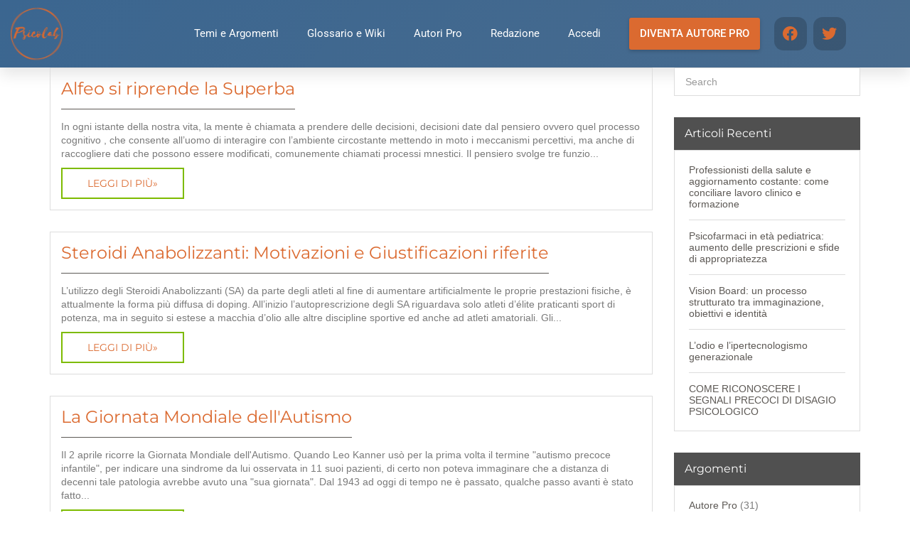

--- FILE ---
content_type: text/html; charset=UTF-8
request_url: https://www.psicolab.net/2011/04/02/
body_size: 30779
content:
<!DOCTYPE html>
<html lang="it-IT">
<head>
	<meta charset="UTF-8">
	<meta name="viewport" content="width=device-width, initial-scale=1.0, viewport-fit=cover" />		<meta name='robots' content='noindex, follow' />

	<!-- This site is optimized with the Yoast SEO Premium plugin v26.8 (Yoast SEO v26.8) - https://yoast.com/product/yoast-seo-premium-wordpress/ -->
	<title>Aprile 2, 2011 - Psicolab</title>
<style id="rocket-critical-css">ul{box-sizing:border-box}:root{--wp--preset--font-size--normal:16px;--wp--preset--font-size--huge:42px}html{font-family:sans-serif;-webkit-text-size-adjust:100%;-ms-text-size-adjust:100%}body{margin:0}article,nav,section{display:block}a{background-color:transparent}strong{font-weight:700}img{border:0}svg:not(:root){overflow:hidden}button,input{margin:0;font:inherit;color:inherit}button{overflow:visible}button{text-transform:none}button{-webkit-appearance:button}button::-moz-focus-inner,input::-moz-focus-inner{padding:0;border:0}input{line-height:normal}input[type=search]{-webkit-box-sizing:content-box;-moz-box-sizing:content-box;box-sizing:content-box;-webkit-appearance:textfield}input[type=search]::-webkit-search-cancel-button,input[type=search]::-webkit-search-decoration{-webkit-appearance:none}*{-webkit-box-sizing:border-box;-moz-box-sizing:border-box;box-sizing:border-box}:after,:before{-webkit-box-sizing:border-box;-moz-box-sizing:border-box;box-sizing:border-box}html{font-size:10px}body{font-family:"Helvetica Neue",Helvetica,Arial,sans-serif;font-size:14px;line-height:1.42857143;color:#333;background-color:#fff}button,input{font-family:inherit;font-size:inherit;line-height:inherit}a{color:#337ab7;text-decoration:none}img{vertical-align:middle}h2,h3,h5{font-family:inherit;font-weight:500;line-height:1.1;color:inherit}h2,h3{margin-top:20px;margin-bottom:10px}h5{margin-top:10px;margin-bottom:10px}h2{font-size:30px}h3{font-size:24px}h5{font-size:14px}p{margin:0 0 10px}ul{margin-top:0;margin-bottom:10px}ul ul{margin-bottom:0}.container{padding-right:15px;padding-left:15px;margin-right:auto;margin-left:auto}@media (min-width:768px){.container{width:750px}}@media (min-width:992px){.container{width:970px}}@media (min-width:1200px){.container{width:1170px}}.row{margin-right:-15px;margin-left:-15px}label{display:inline-block;max-width:100%;margin-bottom:5px;font-weight:700}input[type=search]{-webkit-box-sizing:border-box;-moz-box-sizing:border-box;box-sizing:border-box}input[type=search]{-webkit-appearance:none}.container:after,.container:before,.row:after,.row:before{display:table;content:" "}.container:after,.row:after{clear:both}@-ms-viewport{width:device-width}html{font-family:sans-serif;-ms-text-size-adjust:100%;-webkit-text-size-adjust:100%}body{margin:0}article,nav,section{display:block}a{background-color:transparent}strong{font-weight:bold}img{border:0}svg:not(:root){overflow:hidden}button,input{color:inherit;font:inherit;margin:0}button{overflow:visible}button{text-transform:none}button{-webkit-appearance:button}button::-moz-focus-inner,input::-moz-focus-inner{border:0;padding:0}input{line-height:normal}input[type="search"]{-webkit-appearance:textfield;-moz-box-sizing:content-box;-webkit-box-sizing:content-box;box-sizing:content-box}input[type="search"]::-webkit-search-cancel-button,input[type="search"]::-webkit-search-decoration{-webkit-appearance:none}*{margin:0px;padding:0px}body{color:#5d5955;background:#fff;overflow-x:hidden;font:400 14px/20px 'Open Sans',Arial,Helvetica,sans-serif}body h2,body h3,body h5{color:#414141;font-weight:400;line-height:1.0;font-style:normal;font-family:'Montserrat',Arial,Helvetica,sans-serif;margin:10px 0}h2{font-size:36px}h3{font-size:20px}h5{font-size:16px}h2 a,h3 a{color:#414141}p a{color:#ce2e85}p{letter-spacing:normal;line-height:20px;margin-bottom:10px}a{color:#fff;text-decoration:none}ul{margin-bottom:0px}img{max-width:100%}strong{color:#414141}iframe{border:none;float:left;width:100%}button{border:none}input[type="email"],input[type="search"]{color:#999;width:100%;height:40px;outline:none;background:#fff;font-size:14px;font-weight:400;line-height:18px;padding:10px 15px;box-shadow:none;border-radius:0;display:inline-block;vertical-align:middle;border:1px solid #ddd;-moz-box-sizing:border-box;-webkit-box-sizing:border-box;box-sizing:border-box}li{line-height:28px;list-style:disc inside none}ul ul{margin-left:20px}.tg-haslayout{width:100%;float:left}@media (max-width:767px){.sub-menu{border:0;opacity:1;width:100%;float:left;display:none;position:static;box-shadow:none;visibility:visible}}a,p a,p a{color:#7dbb00}@font-face{font-display:swap;font-family:eicons;src:url(https://www.psicolab.net/wp-content/plugins/elementor/assets/lib/eicons/fonts/eicons.eot?5.18.0);src:url(https://www.psicolab.net/wp-content/plugins/elementor/assets/lib/eicons/fonts/eicons.eot?5.18.0#iefix) format("embedded-opentype"),url(https://www.psicolab.net/wp-content/plugins/elementor/assets/lib/eicons/fonts/eicons.woff2?5.18.0) format("woff2"),url(https://www.psicolab.net/wp-content/plugins/elementor/assets/lib/eicons/fonts/eicons.woff?5.18.0) format("woff"),url(https://www.psicolab.net/wp-content/plugins/elementor/assets/lib/eicons/fonts/eicons.ttf?5.18.0) format("truetype"),url(https://www.psicolab.net/wp-content/plugins/elementor/assets/lib/eicons/fonts/eicons.svg?5.18.0#eicon) format("svg");font-weight:400;font-style:normal}[class*=" eicon-"]{display:inline-block;font-family:eicons;font-size:inherit;font-weight:400;font-style:normal;font-variant:normal;line-height:1;text-rendering:auto;-webkit-font-smoothing:antialiased;-moz-osx-font-smoothing:grayscale}.eicon-menu-bar:before{content:'\e816'}.eicon-close:before{content:'\e87f'}.elementor-column-gap-default>.elementor-row>.elementor-column>.elementor-element-populated>.elementor-widget-wrap{padding:10px}.elementor-column-gap-wide>.elementor-row>.elementor-column>.elementor-element-populated>.elementor-widget-wrap{padding:20px}@media (max-width:767px){.elementor-column{width:100%}}.elementor-screen-only{position:absolute;top:-10000em;width:1px;height:1px;margin:-1px;padding:0;overflow:hidden;clip:rect(0,0,0,0);border:0}.elementor-clearfix:after{content:"";display:block;clear:both;width:0;height:0}.elementor *,.elementor :after,.elementor :before{box-sizing:border-box}.elementor a{box-shadow:none;text-decoration:none}.elementor img{height:auto;max-width:100%;border:none;border-radius:0;box-shadow:none}.elementor-widget-wrap .elementor-element.elementor-widget__width-auto{max-width:100%}.elementor-element{--flex-direction:initial;--flex-wrap:initial;--justify-content:initial;--align-items:initial;--align-content:initial;--gap:initial;--flex-basis:initial;--flex-grow:initial;--flex-shrink:initial;--order:initial;--align-self:initial;flex-basis:var(--flex-basis);flex-grow:var(--flex-grow);flex-shrink:var(--flex-shrink);order:var(--order);align-self:var(--align-self)}.elementor-align-justify .elementor-button{width:100%}:root{--page-title-display:block}.elementor-section{position:relative}.elementor-section .elementor-container{display:flex;margin-right:auto;margin-left:auto;position:relative}@media (max-width:1024px){.elementor-section .elementor-container{flex-wrap:wrap}}.elementor-section.elementor-section-boxed>.elementor-container{max-width:1140px}.elementor-section.elementor-section-stretched{position:relative;width:100%}.elementor-row{width:100%;display:flex}@media (max-width:1024px){.elementor-row{flex-wrap:wrap}}.elementor-widget-wrap{position:relative;width:100%;flex-wrap:wrap;align-content:flex-start}.elementor:not(.elementor-bc-flex-widget) .elementor-widget-wrap{display:flex}.elementor-widget-wrap>.elementor-element{width:100%}.elementor-widget{position:relative}.elementor-widget:not(:last-child){margin-bottom:20px}.elementor-widget:not(:last-child).elementor-widget__width-auto{margin-bottom:0}.elementor-column{position:relative;min-height:1px;display:flex}.elementor-column-wrap{width:100%;position:relative;display:flex}@media (min-width:768px){.elementor-column.elementor-col-33{width:33.333%}.elementor-column.elementor-col-50{width:50%}.elementor-column.elementor-col-66{width:66.666%}.elementor-column.elementor-col-100{width:100%}}@media (max-width:767px){.elementor-column{width:100%}}.elementor-grid{display:grid;grid-column-gap:var(--grid-column-gap);grid-row-gap:var(--grid-row-gap)}.elementor-grid .elementor-grid-item{min-width:0}.elementor-grid-0 .elementor-grid{display:inline-block;width:100%;word-spacing:var(--grid-column-gap);margin-bottom:calc(-1 * var(--grid-row-gap))}.elementor-grid-0 .elementor-grid .elementor-grid-item{display:inline-block;margin-bottom:var(--grid-row-gap);word-break:break-word}.elementor-grid-1 .elementor-grid{grid-template-columns:repeat(1,1fr)}.elementor-grid-2 .elementor-grid{grid-template-columns:repeat(2,1fr)}@media (max-width:1024px){.elementor-grid-tablet-2 .elementor-grid{grid-template-columns:repeat(2,1fr)}}@media (max-width:767px){.elementor-grid-mobile-1 .elementor-grid{grid-template-columns:repeat(1,1fr)}}.elementor-form-fields-wrapper{display:flex;flex-wrap:wrap}.elementor-field-group{flex-wrap:wrap;align-items:center}.elementor-field-group.elementor-field-type-submit{align-items:flex-end}.elementor-field-group .elementor-field-textual{width:100%;max-width:100%;border:1px solid #69727d;background-color:transparent;color:#1a1c1e;vertical-align:middle;flex-grow:1}.elementor-field-group .elementor-field-textual::-moz-placeholder{color:inherit;font-family:inherit;opacity:.6}.elementor-field-textual{line-height:1.4;font-size:15px;min-height:40px;padding:5px 14px;border-radius:3px}.elementor-field-textual.elementor-size-xs{font-size:13px;min-height:33px;padding:4px 12px;border-radius:2px}.elementor-button-align-stretch .elementor-field-type-submit:not(.e-form__buttons__wrapper) .elementor-button{flex-basis:100%}@media screen and (max-width:767px){.elementor-mobile-button-align-center .e-form__buttons,.elementor-mobile-button-align-center .elementor-field-type-submit{justify-content:center}.elementor-mobile-button-align-center .elementor-field-type-submit:not(.e-form__buttons__wrapper) .elementor-button{flex-basis:auto}}.elementor-form .elementor-button{padding-top:0;padding-bottom:0;border:none}.elementor-form .elementor-button>span{display:flex;justify-content:center}.elementor-form .elementor-button.elementor-size-sm{min-height:40px}.elementor-form .elementor-button.elementor-size-md{min-height:47px}.elementor-button{display:inline-block;line-height:1;background-color:#69727d;font-size:15px;padding:12px 24px;border-radius:3px;color:#fff;fill:#fff;text-align:center}.elementor-button:visited{color:#fff}.elementor-button-content-wrapper{display:flex;justify-content:center}.elementor-button-icon{flex-grow:0;order:5}.elementor-button-text{flex-grow:1;order:10;display:inline-block}.elementor-button.elementor-size-md{font-size:16px;padding:15px 30px;border-radius:4px}.elementor-button .elementor-align-icon-left{margin-right:5px;order:5}.elementor-button span{text-decoration:inherit}.elementor-icon{display:inline-block;line-height:1;color:#69727d;font-size:50px;text-align:center}.elementor-icon i{width:1em;height:1em;position:relative;display:block}.elementor-icon i:before{position:absolute;left:50%;transform:translateX(-50%)}.elementor-element{--swiper-theme-color:#000;--swiper-navigation-size:44px;--swiper-pagination-bullet-size:6px;--swiper-pagination-bullet-horizontal-gap:6px}@media (max-width:767px){.elementor .elementor-hidden-phone{display:none}}@media (min-width:768px) and (max-width:1024px){.elementor .elementor-hidden-tablet{display:none}}@media (min-width:1025px) and (max-width:99999px){.elementor .elementor-hidden-desktop{display:none}}.elementor-heading-title{padding:0;margin:0;line-height:1}.elementor-widget-image{text-align:center}.elementor-widget-image a{display:inline-block}.elementor-widget-image img{vertical-align:middle;display:inline-block}.elementor-widget-social-icons.elementor-grid-0 .elementor-widget-container{line-height:1;font-size:0}.elementor-widget-social-icons .elementor-grid{grid-column-gap:var(--grid-column-gap,5px);grid-row-gap:var(--grid-row-gap,5px);grid-template-columns:var(--grid-template-columns);justify-content:var(--justify-content,center);justify-items:var(--justify-content,center)}.elementor-icon.elementor-social-icon{font-size:var(--icon-size,25px);line-height:var(--icon-size,25px);width:calc(var(--icon-size, 25px) + (2 * var(--icon-padding, .5em)));height:calc(var(--icon-size, 25px) + (2 * var(--icon-padding, .5em)))}.elementor-social-icon{--e-social-icon-icon-color:#fff;display:inline-flex;background-color:#69727d;align-items:center;justify-content:center;text-align:center}.elementor-social-icon i{color:var(--e-social-icon-icon-color)}.elementor-social-icon:last-child{margin:0}.elementor-social-icon-facebook{background-color:#3b5998}.elementor-social-icon-twitter{background-color:#1da1f2}.elementor-shape-rounded .elementor-icon.elementor-social-icon{border-radius:10%}.elementor-kit-13515{--e-global-color-primary:#3B6690;--e-global-color-secondary:#54595F;--e-global-color-text:#7A7A7A;--e-global-color-accent:#DB6A30;--e-global-color-48a62a8d:#FFF;--e-global-color-379b3be2:#020201;--e-global-color-2ec08a13:#DB6A30;--e-global-color-4b29845d:#3B6690;--e-global-color-e14b064:#EF824B;--e-global-typography-primary-font-family:"Roboto";--e-global-typography-primary-font-weight:600;--e-global-typography-secondary-font-family:"Roboto Slab";--e-global-typography-secondary-font-weight:400;--e-global-typography-text-font-family:"Roboto";--e-global-typography-text-font-weight:400;--e-global-typography-accent-font-family:"Roboto";--e-global-typography-accent-font-weight:500;color:var(--e-global-color-text);line-height:1.5em}.elementor-kit-13515 a{color:var(--e-global-color-accent)}.elementor-kit-13515 button,.elementor-kit-13515 .elementor-button{color:var(--e-global-color-48a62a8d);background-color:var(--e-global-color-accent)}.elementor-section.elementor-section-boxed>.elementor-container{max-width:1220px}.elementor-widget:not(:last-child){margin-bottom:20px}.elementor-element{--widgets-spacing:20px}@media (max-width:1024px){.elementor-section.elementor-section-boxed>.elementor-container{max-width:1024px}}@media (max-width:767px){.elementor-section.elementor-section-boxed>.elementor-container{max-width:767px}}.elementor-location-header:before{content:"";display:table;clear:both}.elementor-search-form{display:block}.elementor-search-form button,.elementor-search-form input[type=search]{margin:0;border:0;padding:0;display:inline-block;vertical-align:middle;white-space:normal;background:none;line-height:1;min-width:0;font-size:15px;-webkit-appearance:none;-moz-appearance:none}.elementor-search-form button{background-color:#69727d;font-size:var(--e-search-form-submit-icon-size,16px);color:#fff;border-radius:0}.elementor-search-form__container{display:flex;overflow:hidden;border:0 solid transparent;min-height:50px}.elementor-search-form__container:not(.elementor-search-form--full-screen){background:#f1f2f3}.elementor-search-form__input{flex-basis:100%;color:#3a3f45}.elementor-search-form__input::-moz-placeholder{color:inherit;font-family:inherit;opacity:.6}.elementor-search-form__submit{font-size:var(--e-search-form-submit-icon-size,16px)}.elementor-search-form .elementor-search-form__submit{color:var(--e-search-form-submit-text-color,#fff);border:none;border-radius:0}.elementor-widget-posts:after{display:none}.elementor-posts-container:not(.elementor-posts-masonry){align-items:stretch}.elementor-posts-container .elementor-post{padding:0;margin:0}.elementor-posts-container .elementor-post__excerpt{flex-grow:var(--read-more-alignment,0)}.elementor-posts-container .elementor-post__thumbnail{overflow:hidden}.elementor-posts-container .elementor-post__thumbnail img{display:block;width:100%;max-height:none;max-width:none}.elementor-posts-container .elementor-post__thumbnail__link{position:relative;display:block;width:100%}.elementor-posts .elementor-post{flex-direction:column}.elementor-posts .elementor-post__title{font-size:18px;margin:0}.elementor-posts .elementor-post__excerpt{margin-bottom:10px}.elementor-posts .elementor-post__excerpt p{margin:0;line-height:1.5em;font-size:14px;color:#777}.elementor-posts .elementor-post__text{display:var(--item-display,block);flex-direction:column;flex-grow:1}.elementor-posts .elementor-post__meta-data{line-height:1.3em;font-size:12px;margin-bottom:13px;color:#adadad}.elementor-posts .elementor-post__thumbnail{position:relative}.elementor-posts--skin-classic .elementor-post{overflow:hidden}.elementor-posts--thumbnail-top .elementor-post__thumbnail__link{margin-bottom:20px}.elementor-posts--thumbnail-top .elementor-post__text{width:100%}.elementor-posts .elementor-post{display:flex}.elementor-posts .elementor-post__card{display:flex;flex-direction:column;overflow:hidden;position:relative;background-color:#fff;width:100%;min-height:100%;border-radius:3px;border:0 solid #69727d}.elementor-posts .elementor-post__card .elementor-post__thumbnail{position:relative;transform-style:preserve-3d;-webkit-transform-style:preserve-3d}.elementor-posts .elementor-post__card .elementor-post__thumbnail img{width:calc(100% + 1px)}.elementor-posts .elementor-post__card .elementor-post__text{padding:0 30px;margin-bottom:0;margin-top:20px}.elementor-posts .elementor-post__card .elementor-post__title{font-size:21px}.elementor-posts .elementor-post__card .elementor-post__excerpt{line-height:1.7}.elementor-posts .elementor-post__card .elementor-post__excerpt,.elementor-posts .elementor-post__card .elementor-post__title{margin-bottom:25px}.elementor-posts .elementor-post__card .elementor-post__badge{text-transform:uppercase}.elementor-posts .elementor-post__badge{position:absolute;top:0;background:#69727d;color:#fff;font-size:12px;padding:.6em 1.2em;line-height:1;font-weight:400;margin:20px;border-radius:999px}.elementor-posts__hover-gradient .elementor-post__card .elementor-post__thumbnail__link:after{display:block;content:"";background-image:linear-gradient(0deg,rgba(0,0,0,.35),transparent 75%);background-repeat:no-repeat;height:100%;width:100%;position:absolute;bottom:0;opacity:1}.elementor-card-shadow-yes .elementor-post__card{box-shadow:0 0 10px 0 rgba(0,0,0,.15)}.e-form__buttons{flex-wrap:wrap}.e-form__buttons{display:flex}.elementor-form .elementor-button>span{display:flex;justify-content:center;align-items:center}.elementor-form .elementor-button .elementor-button-text{white-space:normal;flex-grow:0}.elementor-item:after,.elementor-item:before{display:block;position:absolute}.elementor-item:not(:hover):not(:focus):not(.elementor-item-active):not(.highlighted):after,.elementor-item:not(:hover):not(:focus):not(.elementor-item-active):not(.highlighted):before{opacity:0}.e--pointer-underline .elementor-item:after,.e--pointer-underline .elementor-item:before{height:3px;width:100%;left:0;background-color:#3a3f45;z-index:2}.e--pointer-underline .elementor-item:after{content:"";bottom:0}.elementor-nav-menu--main .elementor-nav-menu a{padding:13px 20px}.elementor-nav-menu--main .elementor-nav-menu ul{position:absolute;width:12em;border-width:0;border-style:solid;padding:0}.elementor-nav-menu--layout-horizontal{display:flex}.elementor-nav-menu--layout-horizontal .elementor-nav-menu{display:flex;flex-wrap:wrap}.elementor-nav-menu--layout-horizontal .elementor-nav-menu a{white-space:nowrap;flex-grow:1}.elementor-nav-menu--layout-horizontal .elementor-nav-menu>li{display:flex}.elementor-nav-menu--layout-horizontal .elementor-nav-menu>li ul{top:100%!important}.elementor-nav-menu--layout-horizontal .elementor-nav-menu>li:not(:first-child)>a{-webkit-margin-start:var(--e-nav-menu-horizontal-menu-item-margin);margin-inline-start:var(--e-nav-menu-horizontal-menu-item-margin)}.elementor-nav-menu--layout-horizontal .elementor-nav-menu>li:not(:first-child)>ul{left:var(--e-nav-menu-horizontal-menu-item-margin)!important}.elementor-nav-menu--layout-horizontal .elementor-nav-menu>li:not(:last-child)>a{-webkit-margin-end:var(--e-nav-menu-horizontal-menu-item-margin);margin-inline-end:var(--e-nav-menu-horizontal-menu-item-margin)}.elementor-nav-menu--layout-horizontal .elementor-nav-menu>li:not(:last-child):after{content:var(--e-nav-menu-divider-content,none);height:var(--e-nav-menu-divider-height,35%);border-left:var(--e-nav-menu-divider-width,2px) var(--e-nav-menu-divider-style,solid) var(--e-nav-menu-divider-color,#000);border-bottom-color:var(--e-nav-menu-divider-color,#000);border-right-color:var(--e-nav-menu-divider-color,#000);border-top-color:var(--e-nav-menu-divider-color,#000);align-self:center}.elementor-nav-menu__align-right .elementor-nav-menu{margin-left:auto;justify-content:flex-end}.elementor-widget-nav-menu .elementor-widget-container{display:flex;flex-direction:column}.elementor-nav-menu{position:relative;z-index:2}.elementor-nav-menu:after{content:" ";display:block;height:0;font:0/0 serif;clear:both;visibility:hidden;overflow:hidden}.elementor-nav-menu,.elementor-nav-menu li,.elementor-nav-menu ul{display:block;list-style:none;margin:0;padding:0;line-height:normal}.elementor-nav-menu ul{display:none}.elementor-nav-menu ul ul a{border-left:16px solid transparent}.elementor-nav-menu a,.elementor-nav-menu li{position:relative}.elementor-nav-menu li{border-width:0}.elementor-nav-menu a{display:flex;align-items:center}.elementor-nav-menu a{padding:10px 20px;line-height:20px}.elementor-menu-toggle{display:flex;align-items:center;justify-content:center;font-size:var(--nav-menu-icon-size,22px);padding:.25em;border:0 solid;border-radius:3px;background-color:rgba(0,0,0,.05);color:#2e3237}.elementor-menu-toggle:not(.elementor-active) .elementor-menu-toggle__icon--close{display:none}.elementor-nav-menu--dropdown{background-color:#fff;font-size:13px}.elementor-nav-menu--dropdown.elementor-nav-menu__container{margin-top:10px;transform-origin:top;overflow-y:auto;overflow-x:hidden}.elementor-nav-menu--dropdown.elementor-nav-menu__container .elementor-sub-item{font-size:.85em}.elementor-nav-menu--dropdown a{color:#2e3237}ul.elementor-nav-menu--dropdown a{text-shadow:none;border-left:8px solid transparent}.elementor-nav-menu__text-align-center .elementor-nav-menu--dropdown .elementor-nav-menu a{justify-content:center}.elementor-nav-menu--toggle{--menu-height:100vh}.elementor-nav-menu--toggle .elementor-menu-toggle:not(.elementor-active)+.elementor-nav-menu__container{transform:scaleY(0);max-height:0;overflow:hidden}.elementor-nav-menu--stretch .elementor-nav-menu__container.elementor-nav-menu--dropdown{position:absolute;z-index:9997}@media (max-width:1024px){.elementor-nav-menu--dropdown-tablet .elementor-nav-menu--main{display:none}}@media (min-width:1025px){.elementor-nav-menu--dropdown-tablet .elementor-menu-toggle,.elementor-nav-menu--dropdown-tablet .elementor-nav-menu--dropdown{display:none}.elementor-nav-menu--dropdown-tablet nav.elementor-nav-menu--dropdown.elementor-nav-menu__container{overflow-y:hidden}}.elementor-widget-heading .elementor-heading-title{font-family:var(--e-global-typography-primary-font-family),Sans-serif;font-weight:var(--e-global-typography-primary-font-weight)}.elementor-widget-text-editor{font-family:var(--e-global-typography-text-font-family),Sans-serif;font-weight:var(--e-global-typography-text-font-weight)}.elementor-widget-button .elementor-button{font-family:var(--e-global-typography-accent-font-family),Sans-serif;font-weight:var(--e-global-typography-accent-font-weight)}.elementor-widget-posts .elementor-post__title,.elementor-widget-posts .elementor-post__title a{font-family:var(--e-global-typography-primary-font-family),Sans-serif;font-weight:var(--e-global-typography-primary-font-weight)}.elementor-widget-posts .elementor-post__meta-data{font-family:var(--e-global-typography-secondary-font-family),Sans-serif;font-weight:var(--e-global-typography-secondary-font-weight)}.elementor-widget-posts .elementor-post__excerpt p{font-family:var(--e-global-typography-text-font-family),Sans-serif;font-weight:var(--e-global-typography-text-font-weight)}.elementor-widget-posts .elementor-post__card .elementor-post__badge{font-family:var(--e-global-typography-accent-font-family),Sans-serif;font-weight:var(--e-global-typography-accent-font-weight)}.elementor-widget-form .elementor-field-group>label{font-family:var(--e-global-typography-text-font-family),Sans-serif;font-weight:var(--e-global-typography-text-font-weight)}.elementor-widget-form .elementor-field-group .elementor-field{font-family:var(--e-global-typography-text-font-family),Sans-serif;font-weight:var(--e-global-typography-text-font-weight)}.elementor-widget-form .elementor-button{font-family:var(--e-global-typography-accent-font-family),Sans-serif;font-weight:var(--e-global-typography-accent-font-weight)}.elementor-widget-nav-menu .elementor-nav-menu .elementor-item{font-family:var(--e-global-typography-primary-font-family),Sans-serif;font-weight:var(--e-global-typography-primary-font-weight)}.elementor-widget-nav-menu .elementor-nav-menu--dropdown .elementor-item,.elementor-widget-nav-menu .elementor-nav-menu--dropdown .elementor-sub-item{font-family:var(--e-global-typography-accent-font-family),Sans-serif;font-weight:var(--e-global-typography-accent-font-weight)}.elementor-widget-search-form input[type="search"].elementor-search-form__input{font-family:var(--e-global-typography-text-font-family),Sans-serif;font-weight:var(--e-global-typography-text-font-weight)}.elementor-widget-search-form .elementor-search-form__submit{font-family:var(--e-global-typography-text-font-family),Sans-serif;font-weight:var(--e-global-typography-text-font-weight)}.elementor-6 .elementor-element.elementor-element-f9eb781>.elementor-container{max-width:1150px}.elementor-6 .elementor-element.elementor-element-f9eb781:not(.elementor-motion-effects-element-type-background){background-color:#3B6690CF}.elementor-6 .elementor-element.elementor-element-f9eb781{border-style:solid;border-width:0px 0px 3px 0px;border-color:var(--e-global-color-accent);box-shadow:0px 2px 5px 0px rgba(0,0,0,0.5) inset;margin-top:0px;margin-bottom:10px;padding:10px 10px 5px 10px}.elementor-6 .elementor-element.elementor-element-c93c294.elementor-column.elementor-element[data-element_type="column"]>.elementor-column-wrap.elementor-element-populated>.elementor-widget-wrap{align-content:center;align-items:center}.elementor-6 .elementor-element.elementor-element-c93c294>.elementor-column-wrap>.elementor-widget-wrap>.elementor-widget:not(.elementor-widget__width-auto):not(.elementor-widget__width-initial):not(:last-child):not(.elementor-absolute){margin-bottom:0px}.elementor-6 .elementor-element.elementor-element-c93c294>.elementor-element-populated>.elementor-widget-wrap{padding:10px 10px 5px 0px}.elementor-6 .elementor-element.elementor-element-7932d82{text-align:right}.elementor-6 .elementor-element.elementor-element-7932d82 .elementor-heading-title{color:#FFFFFF;font-family:"Roboto",Sans-serif;font-size:23px;font-weight:600;line-height:1em}.elementor-6 .elementor-element.elementor-element-7932d82>.elementor-widget-container{margin:0px 0px 0px 0px}.elementor-6 .elementor-element.elementor-element-483da38{text-align:right;color:var(--e-global-color-48a62a8d);font-weight:400;line-height:1em}.elementor-6 .elementor-element.elementor-element-d0adb9b.elementor-column.elementor-element[data-element_type="column"]>.elementor-column-wrap.elementor-element-populated>.elementor-widget-wrap{align-content:center;align-items:center}.elementor-6 .elementor-element.elementor-element-323d009 .elementor-field-group{padding-right:calc(10px/2);padding-left:calc(10px/2);margin-bottom:10px}.elementor-6 .elementor-element.elementor-element-323d009 .elementor-form-fields-wrapper{margin-left:calc(-10px/2);margin-right:calc(-10px/2);margin-bottom:-10px}.elementor-6 .elementor-element.elementor-element-323d009 .elementor-field-group:not(.elementor-field-type-upload) .elementor-field:not(.elementor-select-wrapper){background-color:#ffffff}.elementor-6 .elementor-element.elementor-element-323d009 .elementor-button[type="submit"]{color:#ffffff}.elementor-6 .elementor-element.elementor-element-323d009{--e-form-steps-indicators-spacing:20px;--e-form-steps-indicator-padding:30px;--e-form-steps-indicator-inactive-secondary-color:#ffffff;--e-form-steps-indicator-active-secondary-color:#ffffff;--e-form-steps-indicator-completed-secondary-color:#ffffff;--e-form-steps-divider-width:1px;--e-form-steps-divider-gap:10px}.elementor-6 .elementor-element.elementor-element-1713c76>.elementor-column-wrap>.elementor-widget-wrap>.elementor-widget:not(.elementor-widget__width-auto):not(.elementor-widget__width-initial):not(:last-child):not(.elementor-absolute){margin-bottom:10px}.elementor-6 .elementor-element.elementor-element-f4a6530>.elementor-widget-container{margin:0px 0px 20px 0px}.elementor-6 .elementor-element.elementor-element-0b819b3{text-align:left}.elementor-6 .elementor-element.elementor-element-0b819b3 .elementor-heading-title{color:var(--e-global-color-primary);font-family:"Roboto",Sans-serif;font-size:40px;font-weight:600;text-transform:uppercase}.elementor-6 .elementor-element.elementor-element-0b819b3>.elementor-widget-container{margin:12px 0px 0px 0px}.elementor-6 .elementor-element.elementor-element-c2b39f8{--grid-column-gap:30px;--grid-row-gap:35px}.elementor-6 .elementor-element.elementor-element-c2b39f8 .elementor-post__card{border-radius:3px}.elementor-6 .elementor-element.elementor-element-c2b39f8 .elementor-post__text{margin-top:10px}.elementor-6 .elementor-element.elementor-element-c2b39f8 .elementor-post__badge{right:0}.elementor-6 .elementor-element.elementor-element-c2b39f8 .elementor-post__card .elementor-post__badge{background-color:var(--e-global-color-primary);border-radius:3px;font-size:10px;margin:5px;font-weight:500}.elementor-6 .elementor-element.elementor-element-c2b39f8 .elementor-post__title{margin-bottom:5px}.elementor-6 .elementor-element.elementor-element-a9e7263>.elementor-column-wrap>.elementor-widget-wrap>.elementor-widget:not(.elementor-widget__width-auto):not(.elementor-widget__width-initial):not(:last-child):not(.elementor-absolute){margin-bottom:0px}.elementor-6 .elementor-element.elementor-element-4e3fe2e .elementor-search-form__container{min-height:40px}.elementor-6 .elementor-element.elementor-element-4e3fe2e .elementor-search-form__submit{min-width:40px;background-color:var(--e-global-color-primary)}.elementor-6 .elementor-element.elementor-element-4e3fe2e .elementor-search-form__input{padding-left:calc(40px / 3);padding-right:calc(40px / 3)}.elementor-6 .elementor-element.elementor-element-4e3fe2e:not(.elementor-search-form--skin-full_screen) .elementor-search-form__container{background-color:var(--e-global-color-48a62a8d);border-color:#DDDDDD;border-width:1px 1px 1px 1px;border-radius:3px}.elementor-6 .elementor-element.elementor-element-4e3fe2e>.elementor-widget-container{margin:0px 0px 30px 0px}.elementor-6 .elementor-element.elementor-element-0ab1ec2 .elementor-heading-title{color:var(--e-global-color-48a62a8d);font-family:"Roboto",Sans-serif;font-size:16px;font-weight:600;text-transform:uppercase}.elementor-6 .elementor-element.elementor-element-0ab1ec2>.elementor-widget-container{padding:10px 20px 10px 20px;background-color:var(--e-global-color-primary)}.elementor-6 .elementor-element.elementor-element-e826e81{--grid-column-gap:30px;--grid-row-gap:10px}.elementor-6 .elementor-element.elementor-element-e826e81>.elementor-widget-container{margin:0px 0px 30px 0px;padding:20px 20px 10px 20px;border-style:solid;border-width:1px 1px 1px 1px;border-color:#CCCCCC}.elementor-6 .elementor-element.elementor-element-db9f3ae .elementor-heading-title{color:var(--e-global-color-48a62a8d);font-family:"Roboto",Sans-serif;font-size:16px;font-weight:600;text-transform:uppercase}.elementor-6 .elementor-element.elementor-element-db9f3ae>.elementor-widget-container{padding:10px 20px 10px 20px;background-color:var(--e-global-color-primary)}.elementor-6 .elementor-element.elementor-element-62a0e85>.elementor-widget-container{margin:0px 0px 30px 0px;padding:20px 20px 10px 20px;border-style:solid;border-width:1px 1px 1px 1px;border-color:#CCCCCC}@media (max-width:767px){.elementor-6 .elementor-element.elementor-element-7932d82{text-align:center}.elementor-6 .elementor-element.elementor-element-7932d82 .elementor-heading-title{font-size:18px}.elementor-6 .elementor-element.elementor-element-483da38{text-align:center}.elementor-6 .elementor-element.elementor-element-f4a6530>.elementor-widget-container{margin:0px -10px 20px -10px}.elementor-6 .elementor-element.elementor-element-0b819b3{text-align:center}.elementor-6 .elementor-element.elementor-element-0b819b3 .elementor-heading-title{font-size:22px}}@media (min-width:768px){.elementor-6 .elementor-element.elementor-element-c93c294{width:45%}.elementor-6 .elementor-element.elementor-element-d0adb9b{width:55%}}@media only screen and (min-width:600px){.elementor-6 .elementor-element.elementor-element-323d009 .elementor-field-type-email{width:60%}.elementor-6 .elementor-element.elementor-element-323d009 .elementor-field-type-submit{width:40%}}.elementor-6 .elementor-element.elementor-element-f4a6530 img{width:100%!important;box-shadow:0 0 10px 0 rgba(0,0,0,.15)}.elementor-6 .elementor-element.elementor-element-62a0e85 h5{display:none}.elementor-14652 .elementor-element.elementor-element-101d389>.elementor-container{max-width:1200px}.elementor-14652 .elementor-element.elementor-element-101d389>.elementor-container>.elementor-row>.elementor-column>.elementor-column-wrap>.elementor-widget-wrap{align-content:center;align-items:center}.elementor-14652 .elementor-element.elementor-element-101d389:not(.elementor-motion-effects-element-type-background){background-color:transparent;background-image:linear-gradient(130deg,var(--e-global-color-primary) 0%,#486b8e 100%)}.elementor-14652 .elementor-element.elementor-element-101d389{box-shadow:0px 10px 20px 0px rgba(0,0,0,0.1);margin-top:0px;margin-bottom:0px}.elementor-14652 .elementor-element.elementor-element-4b3ac92f.elementor-column.elementor-element[data-element_type="column"]>.elementor-column-wrap.elementor-element-populated>.elementor-widget-wrap{align-content:center;align-items:center}.elementor-14652 .elementor-element.elementor-element-5e12f9b7{text-align:left}.elementor-14652 .elementor-element.elementor-element-5e12f9b7 img{width:85px;max-width:98%;opacity:1}.elementor-14652 .elementor-element.elementor-element-9968ec4.elementor-column.elementor-element[data-element_type="column"]>.elementor-column-wrap.elementor-element-populated>.elementor-widget-wrap{align-content:center;align-items:center}.elementor-14652 .elementor-element.elementor-element-9968ec4.elementor-column>.elementor-column-wrap>.elementor-widget-wrap{justify-content:flex-end}.elementor-14652 .elementor-element.elementor-element-5782c2d .elementor-menu-toggle{margin:0 auto;background-color:var(--e-global-color-4b29845d)}.elementor-14652 .elementor-element.elementor-element-5782c2d .elementor-nav-menu .elementor-item{font-size:15px;font-weight:400;line-height:1em}.elementor-14652 .elementor-element.elementor-element-5782c2d .elementor-nav-menu--main .elementor-item{color:var(--e-global-color-48a62a8d);fill:var(--e-global-color-48a62a8d)}.elementor-14652 .elementor-element.elementor-element-5782c2d .elementor-nav-menu--main:not(.e--pointer-framed) .elementor-item:before,.elementor-14652 .elementor-element.elementor-element-5782c2d .elementor-nav-menu--main:not(.e--pointer-framed) .elementor-item:after{background-color:var(--e-global-color-2ec08a13)}.elementor-14652 .elementor-element.elementor-element-5782c2d .e--pointer-underline .elementor-item:after{height:2px}.elementor-14652 .elementor-element.elementor-element-5782c2d .elementor-nav-menu--dropdown a,.elementor-14652 .elementor-element.elementor-element-5782c2d .elementor-menu-toggle{color:var(--e-global-color-4b29845d)}.elementor-14652 .elementor-element.elementor-element-5782c2d .elementor-nav-menu--dropdown{background-color:var(--e-global-color-48a62a8d)}.elementor-14652 .elementor-element.elementor-element-5782c2d .elementor-nav-menu--dropdown .elementor-item,.elementor-14652 .elementor-element.elementor-element-5782c2d .elementor-nav-menu--dropdown .elementor-sub-item{font-family:"Roboto",Sans-serif;font-size:13px;font-weight:400}.elementor-14652 .elementor-element.elementor-element-5782c2d .elementor-nav-menu--main .elementor-nav-menu--dropdown,.elementor-14652 .elementor-element.elementor-element-5782c2d .elementor-nav-menu__container.elementor-nav-menu--dropdown{box-shadow:0px 8px 10px 0px rgba(0,0,0,0.1)}.elementor-14652 .elementor-element.elementor-element-5782c2d .elementor-nav-menu--dropdown a{padding-top:10px;padding-bottom:10px}.elementor-14652 .elementor-element.elementor-element-5782c2d div.elementor-menu-toggle{color:var(--e-global-color-48a62a8d)}.elementor-14652 .elementor-element.elementor-element-5782c2d{width:auto;max-width:auto}.elementor-14652 .elementor-element.elementor-element-7c275e96 .elementor-button{font-family:"Roboto",Sans-serif;font-weight:500;text-transform:uppercase;background-color:#DB6A30;box-shadow:0px 2px 5px 0px rgba(0,0,0,0.19);padding:15px 15px 15px 15px}.elementor-14652 .elementor-element.elementor-element-7c275e96>.elementor-widget-container{margin:0px 0px 0px 20px}.elementor-14652 .elementor-element.elementor-element-7c275e96{width:auto;max-width:auto}.elementor-14652 .elementor-element.elementor-element-66547018{--grid-template-columns:repeat(0, auto);--icon-size:21px;--grid-column-gap:5px;--grid-row-gap:0px;width:auto;max-width:auto}.elementor-14652 .elementor-element.elementor-element-66547018 .elementor-widget-container{text-align:right}.elementor-14652 .elementor-element.elementor-element-66547018 .elementor-social-icon{background-color:#00000030;--icon-padding:0.6em}.elementor-14652 .elementor-element.elementor-element-66547018 .elementor-social-icon i{color:var(--e-global-color-accent)}.elementor-14652 .elementor-element.elementor-element-66547018 .elementor-icon{border-radius:13px 13px 13px 13px}.elementor-14652 .elementor-element.elementor-element-66547018>.elementor-widget-container{margin:0px 0px 0px 20px}@media (max-width:1024px){.elementor-14652 .elementor-element.elementor-element-4b3ac92f>.elementor-element-populated>.elementor-widget-wrap{padding:0% 0% 0% 5%}.elementor-14652 .elementor-element.elementor-element-9968ec4.elementor-column>.elementor-column-wrap>.elementor-widget-wrap{justify-content:flex-end}.elementor-14652 .elementor-element.elementor-element-9968ec4>.elementor-element-populated>.elementor-widget-wrap{padding:0% 15% 0% 5%}}@media (min-width:768px){.elementor-14652 .elementor-element.elementor-element-4b3ac92f{width:10%}.elementor-14652 .elementor-element.elementor-element-9968ec4{width:90%}}@media (max-width:1024px) and (min-width:768px){.elementor-14652 .elementor-element.elementor-element-4b3ac92f{width:10%}.elementor-14652 .elementor-element.elementor-element-9968ec4{width:90%}}@media (max-width:767px){.elementor-14652 .elementor-element.elementor-element-101d389{padding:10px 0px 10px 0px}.elementor-14652 .elementor-element.elementor-element-4b3ac92f{width:20%}.elementor-14652 .elementor-element.elementor-element-4b3ac92f.elementor-column.elementor-element[data-element_type="column"]>.elementor-column-wrap.elementor-element-populated>.elementor-widget-wrap{align-content:center;align-items:center}.elementor-14652 .elementor-element.elementor-element-4b3ac92f.elementor-column>.elementor-column-wrap>.elementor-widget-wrap{justify-content:center}.elementor-14652 .elementor-element.elementor-element-4b3ac92f>.elementor-element-populated>.elementor-widget-wrap{padding:0px 0px 10px 0px}.elementor-14652 .elementor-element.elementor-element-5e12f9b7{text-align:center}.elementor-14652 .elementor-element.elementor-element-5e12f9b7 img{width:78px}.elementor-14652 .elementor-element.elementor-element-5e12f9b7>.elementor-widget-container{margin:0px 0px 0px 0px;padding:0px 0px 0px 0px}.elementor-14652 .elementor-element.elementor-element-9968ec4{width:80%}.elementor-14652 .elementor-element.elementor-element-9968ec4.elementor-column.elementor-element[data-element_type="column"]>.elementor-column-wrap.elementor-element-populated>.elementor-widget-wrap{align-content:center;align-items:center}.elementor-14652 .elementor-element.elementor-element-9968ec4>.elementor-element-populated{border-radius:0px 0px 0px 0px}.elementor-14652 .elementor-element.elementor-element-9968ec4>.elementor-element-populated{margin:0px 0px 0px 0px;--e-column-margin-right:0px;--e-column-margin-left:0px}.elementor-14652 .elementor-element.elementor-element-9968ec4>.elementor-element-populated>.elementor-widget-wrap{padding:0px 0px 0px 0px}.elementor-14652 .elementor-element.elementor-element-66547018 .elementor-widget-container{text-align:center}.elementor-14652 .elementor-element.elementor-element-66547018 .elementor-social-icon{--icon-padding:0.3em}.elementor-14652 .elementor-element.elementor-element-66547018{--grid-column-gap:1px}}.elementor-12952 .elementor-element.elementor-element-192a6dd>.elementor-container>.elementor-row>.elementor-column>.elementor-column-wrap>.elementor-widget-wrap{align-content:center;align-items:center}.elementor-12952 .elementor-element.elementor-element-192a6dd:not(.elementor-motion-effects-element-type-background){background-color:transparent;background-image:linear-gradient(180deg,#3b6690 0%,#3b6690 100%)}.elementor-12952 .elementor-element.elementor-element-192a6dd{padding:0px 0px 0px 0px}.elementor-12952 .elementor-element.elementor-element-13354c7>.elementor-element-populated>.elementor-widget-wrap{padding:18px 3px 3px 3px}.elementor-12952 .elementor-element.elementor-element-217f661 .elementor-heading-title{color:#db6a30;font-size:22px;font-weight:600}.elementor-12952 .elementor-element.elementor-element-1246082 .elementor-button .elementor-align-icon-left{margin-right:13px}.elementor-12952 .elementor-element.elementor-element-1246082 .elementor-field-group{padding-right:calc(5px/2);padding-left:calc(5px/2);margin-bottom:5px}.elementor-12952 .elementor-element.elementor-element-1246082 .elementor-form-fields-wrapper{margin-left:calc(-5px/2);margin-right:calc(-5px/2);margin-bottom:-5px}.elementor-12952 .elementor-element.elementor-element-1246082 .elementor-field-group>label{color:#000000}.elementor-12952 .elementor-element.elementor-element-1246082 .elementor-field-group .elementor-field{color:#000000}.elementor-12952 .elementor-element.elementor-element-1246082 .elementor-field-group:not(.elementor-field-type-upload) .elementor-field:not(.elementor-select-wrapper){background-color:#ffffff;border-color:#db6a30;border-width:1px 1px 1px 1px;border-radius:10px 10px 10px 10px}.elementor-12952 .elementor-element.elementor-element-1246082 .elementor-button{font-family:"Montserrat",Sans-serif;border-radius:10px 10px 10px 10px;padding:0px 0px 0px 0px}.elementor-12952 .elementor-element.elementor-element-1246082 .elementor-button[type="submit"]{background-color:#db6a30;color:#ffffff}.elementor-12952 .elementor-element.elementor-element-1246082{--e-form-steps-indicators-spacing:20px;--e-form-steps-indicator-padding:30px;--e-form-steps-indicator-inactive-secondary-color:#ffffff;--e-form-steps-indicator-active-secondary-color:#ffffff;--e-form-steps-indicator-completed-secondary-color:#ffffff;--e-form-steps-divider-width:1px;--e-form-steps-divider-gap:10px}@media (max-width:1024px){.elementor-12952 .elementor-element.elementor-element-192a6dd{padding:40px 20px 40px 20px}}@media (max-width:767px){.elementor-12952 .elementor-element.elementor-element-192a6dd{padding:40px 20px 40px 20px}.elementor-12952 .elementor-element.elementor-element-56ccf12{width:100%}.elementor-12952 .elementor-element.elementor-element-217f661{text-align:center}.elementor-12952 .elementor-element.elementor-element-217f661 .elementor-heading-title{font-size:16px;line-height:1.3em}.elementor-12952 .elementor-element.elementor-element-1246082 .elementor-field-group .elementor-field{font-size:12px}.elementor-12952 .elementor-element.elementor-element-1246082 .elementor-button{font-size:13px}.elementor-12952 .elementor-element.elementor-element-1246082>.elementor-widget-container{margin:14px 14px 14px 14px;padding:4px 4px 4px 4px}}@media (min-width:768px){.elementor-12952 .elementor-element.elementor-element-13354c7{width:38.949%}.elementor-12952 .elementor-element.elementor-element-50a87fb{width:61.051%}}.fab,.fas{-moz-osx-font-smoothing:grayscale;-webkit-font-smoothing:antialiased;display:inline-block;font-style:normal;font-variant:normal;text-rendering:auto;line-height:1}.fa-facebook:before{content:"\f09a"}.fa-mail-bulk:before{content:"\f674"}.fa-search:before{content:"\f002"}.fa-twitter:before{content:"\f099"}@font-face{font-family:"Font Awesome 5 Free";font-style:normal;font-weight:900;font-display:swap;src:url(https://www.psicolab.net/wp-content/plugins/elementor/assets/lib/font-awesome/webfonts/fa-solid-900.eot);src:url(https://www.psicolab.net/wp-content/plugins/elementor/assets/lib/font-awesome/webfonts/fa-solid-900.eot?#iefix) format("embedded-opentype"),url(https://www.psicolab.net/wp-content/plugins/elementor/assets/lib/font-awesome/webfonts/fa-solid-900.woff2) format("woff2"),url(https://www.psicolab.net/wp-content/plugins/elementor/assets/lib/font-awesome/webfonts/fa-solid-900.woff) format("woff"),url(https://www.psicolab.net/wp-content/plugins/elementor/assets/lib/font-awesome/webfonts/fa-solid-900.ttf) format("truetype"),url(https://www.psicolab.net/wp-content/plugins/elementor/assets/lib/font-awesome/webfonts/fa-solid-900.svg#fontawesome) format("svg")}.fas{font-family:"Font Awesome 5 Free";font-weight:900}@font-face{font-family:"Font Awesome 5 Brands";font-style:normal;font-weight:400;font-display:swap;src:url(https://www.psicolab.net/wp-content/plugins/elementor/assets/lib/font-awesome/webfonts/fa-brands-400.eot);src:url(https://www.psicolab.net/wp-content/plugins/elementor/assets/lib/font-awesome/webfonts/fa-brands-400.eot?#iefix) format("embedded-opentype"),url(https://www.psicolab.net/wp-content/plugins/elementor/assets/lib/font-awesome/webfonts/fa-brands-400.woff2) format("woff2"),url(https://www.psicolab.net/wp-content/plugins/elementor/assets/lib/font-awesome/webfonts/fa-brands-400.woff) format("woff"),url(https://www.psicolab.net/wp-content/plugins/elementor/assets/lib/font-awesome/webfonts/fa-brands-400.ttf) format("truetype"),url(https://www.psicolab.net/wp-content/plugins/elementor/assets/lib/font-awesome/webfonts/fa-brands-400.svg#fontawesome) format("svg")}.fab{font-family:"Font Awesome 5 Brands";font-weight:400}</style>
	<meta property="og:locale" content="it_IT" />
	<meta property="og:type" content="website" />
	<meta property="og:title" content="Aprile 2, 2011" />
	<meta property="og:url" content="https://www.psicolab.net/2011/04/02/" />
	<meta property="og:site_name" content="Psicolab" />
	<meta name="twitter:card" content="summary_large_image" />
	<script type="application/ld+json" class="yoast-schema-graph">{"@context":"https://schema.org","@graph":[{"@type":"CollectionPage","@id":"https://www.psicolab.net/2011/04/02/","url":"https://www.psicolab.net/2011/04/02/","name":"Aprile 2, 2011 - Psicolab","isPartOf":{"@id":"https://www.psicolab.net/#website"},"breadcrumb":{"@id":"https://www.psicolab.net/2011/04/02/#breadcrumb"},"inLanguage":"it-IT"},{"@type":"BreadcrumbList","@id":"https://www.psicolab.net/2011/04/02/#breadcrumb","itemListElement":[{"@type":"ListItem","position":1,"name":"Home","item":"https://www.psicolab.net/"},{"@type":"ListItem","position":2,"name":"Archivi per Aprile 2, 2011"}]},{"@type":"WebSite","@id":"https://www.psicolab.net/#website","url":"https://www.psicolab.net/","name":"Psicolab","description":"Laboratorio di Psicologia","potentialAction":[{"@type":"SearchAction","target":{"@type":"EntryPoint","urlTemplate":"https://www.psicolab.net/?s={search_term_string}"},"query-input":{"@type":"PropertyValueSpecification","valueRequired":true,"valueName":"search_term_string"}}],"inLanguage":"it-IT"}]}</script>
	<!-- / Yoast SEO Premium plugin. -->


<link rel='dns-prefetch' href='//cdn.iubenda.com' />

<link rel="alternate" type="application/rss+xml" title="Psicolab &raquo; Feed" href="https://www.psicolab.net/feed/" />
<link rel="alternate" type="application/rss+xml" title="Psicolab &raquo; Feed dei commenti" href="https://www.psicolab.net/comments/feed/" />
<style id='wp-img-auto-sizes-contain-inline-css' type='text/css'>
img:is([sizes=auto i],[sizes^="auto," i]){contain-intrinsic-size:3000px 1500px}
/*# sourceURL=wp-img-auto-sizes-contain-inline-css */
</style>
<style id='wp-emoji-styles-inline-css' type='text/css'>

	img.wp-smiley, img.emoji {
		display: inline !important;
		border: none !important;
		box-shadow: none !important;
		height: 1em !important;
		width: 1em !important;
		margin: 0 0.07em !important;
		vertical-align: -0.1em !important;
		background: none !important;
		padding: 0 !important;
	}
/*# sourceURL=wp-emoji-styles-inline-css */
</style>
<link rel='preload'  href='https://www.psicolab.net/wp-includes/css/dist/block-library/style.min.css?ver=6.9' data-rocket-async="style" as="style" onload="this.onload=null;this.rel='stylesheet'" onerror="this.removeAttribute('data-rocket-async')"  type='text/css' media='all' />
<style id='classic-theme-styles-inline-css' type='text/css'>
/*! This file is auto-generated */
.wp-block-button__link{color:#fff;background-color:#32373c;border-radius:9999px;box-shadow:none;text-decoration:none;padding:calc(.667em + 2px) calc(1.333em + 2px);font-size:1.125em}.wp-block-file__button{background:#32373c;color:#fff;text-decoration:none}
/*# sourceURL=/wp-includes/css/classic-themes.min.css */
</style>
<style id='global-styles-inline-css' type='text/css'>
:root{--wp--preset--aspect-ratio--square: 1;--wp--preset--aspect-ratio--4-3: 4/3;--wp--preset--aspect-ratio--3-4: 3/4;--wp--preset--aspect-ratio--3-2: 3/2;--wp--preset--aspect-ratio--2-3: 2/3;--wp--preset--aspect-ratio--16-9: 16/9;--wp--preset--aspect-ratio--9-16: 9/16;--wp--preset--color--black: #000000;--wp--preset--color--cyan-bluish-gray: #abb8c3;--wp--preset--color--white: #ffffff;--wp--preset--color--pale-pink: #f78da7;--wp--preset--color--vivid-red: #cf2e2e;--wp--preset--color--luminous-vivid-orange: #ff6900;--wp--preset--color--luminous-vivid-amber: #fcb900;--wp--preset--color--light-green-cyan: #7bdcb5;--wp--preset--color--vivid-green-cyan: #00d084;--wp--preset--color--pale-cyan-blue: #8ed1fc;--wp--preset--color--vivid-cyan-blue: #0693e3;--wp--preset--color--vivid-purple: #9b51e0;--wp--preset--gradient--vivid-cyan-blue-to-vivid-purple: linear-gradient(135deg,rgb(6,147,227) 0%,rgb(155,81,224) 100%);--wp--preset--gradient--light-green-cyan-to-vivid-green-cyan: linear-gradient(135deg,rgb(122,220,180) 0%,rgb(0,208,130) 100%);--wp--preset--gradient--luminous-vivid-amber-to-luminous-vivid-orange: linear-gradient(135deg,rgb(252,185,0) 0%,rgb(255,105,0) 100%);--wp--preset--gradient--luminous-vivid-orange-to-vivid-red: linear-gradient(135deg,rgb(255,105,0) 0%,rgb(207,46,46) 100%);--wp--preset--gradient--very-light-gray-to-cyan-bluish-gray: linear-gradient(135deg,rgb(238,238,238) 0%,rgb(169,184,195) 100%);--wp--preset--gradient--cool-to-warm-spectrum: linear-gradient(135deg,rgb(74,234,220) 0%,rgb(151,120,209) 20%,rgb(207,42,186) 40%,rgb(238,44,130) 60%,rgb(251,105,98) 80%,rgb(254,248,76) 100%);--wp--preset--gradient--blush-light-purple: linear-gradient(135deg,rgb(255,206,236) 0%,rgb(152,150,240) 100%);--wp--preset--gradient--blush-bordeaux: linear-gradient(135deg,rgb(254,205,165) 0%,rgb(254,45,45) 50%,rgb(107,0,62) 100%);--wp--preset--gradient--luminous-dusk: linear-gradient(135deg,rgb(255,203,112) 0%,rgb(199,81,192) 50%,rgb(65,88,208) 100%);--wp--preset--gradient--pale-ocean: linear-gradient(135deg,rgb(255,245,203) 0%,rgb(182,227,212) 50%,rgb(51,167,181) 100%);--wp--preset--gradient--electric-grass: linear-gradient(135deg,rgb(202,248,128) 0%,rgb(113,206,126) 100%);--wp--preset--gradient--midnight: linear-gradient(135deg,rgb(2,3,129) 0%,rgb(40,116,252) 100%);--wp--preset--font-size--small: 13px;--wp--preset--font-size--medium: 20px;--wp--preset--font-size--large: 36px;--wp--preset--font-size--x-large: 42px;--wp--preset--spacing--20: 0.44rem;--wp--preset--spacing--30: 0.67rem;--wp--preset--spacing--40: 1rem;--wp--preset--spacing--50: 1.5rem;--wp--preset--spacing--60: 2.25rem;--wp--preset--spacing--70: 3.38rem;--wp--preset--spacing--80: 5.06rem;--wp--preset--shadow--natural: 6px 6px 9px rgba(0, 0, 0, 0.2);--wp--preset--shadow--deep: 12px 12px 50px rgba(0, 0, 0, 0.4);--wp--preset--shadow--sharp: 6px 6px 0px rgba(0, 0, 0, 0.2);--wp--preset--shadow--outlined: 6px 6px 0px -3px rgb(255, 255, 255), 6px 6px rgb(0, 0, 0);--wp--preset--shadow--crisp: 6px 6px 0px rgb(0, 0, 0);}:where(.is-layout-flex){gap: 0.5em;}:where(.is-layout-grid){gap: 0.5em;}body .is-layout-flex{display: flex;}.is-layout-flex{flex-wrap: wrap;align-items: center;}.is-layout-flex > :is(*, div){margin: 0;}body .is-layout-grid{display: grid;}.is-layout-grid > :is(*, div){margin: 0;}:where(.wp-block-columns.is-layout-flex){gap: 2em;}:where(.wp-block-columns.is-layout-grid){gap: 2em;}:where(.wp-block-post-template.is-layout-flex){gap: 1.25em;}:where(.wp-block-post-template.is-layout-grid){gap: 1.25em;}.has-black-color{color: var(--wp--preset--color--black) !important;}.has-cyan-bluish-gray-color{color: var(--wp--preset--color--cyan-bluish-gray) !important;}.has-white-color{color: var(--wp--preset--color--white) !important;}.has-pale-pink-color{color: var(--wp--preset--color--pale-pink) !important;}.has-vivid-red-color{color: var(--wp--preset--color--vivid-red) !important;}.has-luminous-vivid-orange-color{color: var(--wp--preset--color--luminous-vivid-orange) !important;}.has-luminous-vivid-amber-color{color: var(--wp--preset--color--luminous-vivid-amber) !important;}.has-light-green-cyan-color{color: var(--wp--preset--color--light-green-cyan) !important;}.has-vivid-green-cyan-color{color: var(--wp--preset--color--vivid-green-cyan) !important;}.has-pale-cyan-blue-color{color: var(--wp--preset--color--pale-cyan-blue) !important;}.has-vivid-cyan-blue-color{color: var(--wp--preset--color--vivid-cyan-blue) !important;}.has-vivid-purple-color{color: var(--wp--preset--color--vivid-purple) !important;}.has-black-background-color{background-color: var(--wp--preset--color--black) !important;}.has-cyan-bluish-gray-background-color{background-color: var(--wp--preset--color--cyan-bluish-gray) !important;}.has-white-background-color{background-color: var(--wp--preset--color--white) !important;}.has-pale-pink-background-color{background-color: var(--wp--preset--color--pale-pink) !important;}.has-vivid-red-background-color{background-color: var(--wp--preset--color--vivid-red) !important;}.has-luminous-vivid-orange-background-color{background-color: var(--wp--preset--color--luminous-vivid-orange) !important;}.has-luminous-vivid-amber-background-color{background-color: var(--wp--preset--color--luminous-vivid-amber) !important;}.has-light-green-cyan-background-color{background-color: var(--wp--preset--color--light-green-cyan) !important;}.has-vivid-green-cyan-background-color{background-color: var(--wp--preset--color--vivid-green-cyan) !important;}.has-pale-cyan-blue-background-color{background-color: var(--wp--preset--color--pale-cyan-blue) !important;}.has-vivid-cyan-blue-background-color{background-color: var(--wp--preset--color--vivid-cyan-blue) !important;}.has-vivid-purple-background-color{background-color: var(--wp--preset--color--vivid-purple) !important;}.has-black-border-color{border-color: var(--wp--preset--color--black) !important;}.has-cyan-bluish-gray-border-color{border-color: var(--wp--preset--color--cyan-bluish-gray) !important;}.has-white-border-color{border-color: var(--wp--preset--color--white) !important;}.has-pale-pink-border-color{border-color: var(--wp--preset--color--pale-pink) !important;}.has-vivid-red-border-color{border-color: var(--wp--preset--color--vivid-red) !important;}.has-luminous-vivid-orange-border-color{border-color: var(--wp--preset--color--luminous-vivid-orange) !important;}.has-luminous-vivid-amber-border-color{border-color: var(--wp--preset--color--luminous-vivid-amber) !important;}.has-light-green-cyan-border-color{border-color: var(--wp--preset--color--light-green-cyan) !important;}.has-vivid-green-cyan-border-color{border-color: var(--wp--preset--color--vivid-green-cyan) !important;}.has-pale-cyan-blue-border-color{border-color: var(--wp--preset--color--pale-cyan-blue) !important;}.has-vivid-cyan-blue-border-color{border-color: var(--wp--preset--color--vivid-cyan-blue) !important;}.has-vivid-purple-border-color{border-color: var(--wp--preset--color--vivid-purple) !important;}.has-vivid-cyan-blue-to-vivid-purple-gradient-background{background: var(--wp--preset--gradient--vivid-cyan-blue-to-vivid-purple) !important;}.has-light-green-cyan-to-vivid-green-cyan-gradient-background{background: var(--wp--preset--gradient--light-green-cyan-to-vivid-green-cyan) !important;}.has-luminous-vivid-amber-to-luminous-vivid-orange-gradient-background{background: var(--wp--preset--gradient--luminous-vivid-amber-to-luminous-vivid-orange) !important;}.has-luminous-vivid-orange-to-vivid-red-gradient-background{background: var(--wp--preset--gradient--luminous-vivid-orange-to-vivid-red) !important;}.has-very-light-gray-to-cyan-bluish-gray-gradient-background{background: var(--wp--preset--gradient--very-light-gray-to-cyan-bluish-gray) !important;}.has-cool-to-warm-spectrum-gradient-background{background: var(--wp--preset--gradient--cool-to-warm-spectrum) !important;}.has-blush-light-purple-gradient-background{background: var(--wp--preset--gradient--blush-light-purple) !important;}.has-blush-bordeaux-gradient-background{background: var(--wp--preset--gradient--blush-bordeaux) !important;}.has-luminous-dusk-gradient-background{background: var(--wp--preset--gradient--luminous-dusk) !important;}.has-pale-ocean-gradient-background{background: var(--wp--preset--gradient--pale-ocean) !important;}.has-electric-grass-gradient-background{background: var(--wp--preset--gradient--electric-grass) !important;}.has-midnight-gradient-background{background: var(--wp--preset--gradient--midnight) !important;}.has-small-font-size{font-size: var(--wp--preset--font-size--small) !important;}.has-medium-font-size{font-size: var(--wp--preset--font-size--medium) !important;}.has-large-font-size{font-size: var(--wp--preset--font-size--large) !important;}.has-x-large-font-size{font-size: var(--wp--preset--font-size--x-large) !important;}
:where(.wp-block-post-template.is-layout-flex){gap: 1.25em;}:where(.wp-block-post-template.is-layout-grid){gap: 1.25em;}
:where(.wp-block-term-template.is-layout-flex){gap: 1.25em;}:where(.wp-block-term-template.is-layout-grid){gap: 1.25em;}
:where(.wp-block-columns.is-layout-flex){gap: 2em;}:where(.wp-block-columns.is-layout-grid){gap: 2em;}
:root :where(.wp-block-pullquote){font-size: 1.5em;line-height: 1.6;}
/*# sourceURL=global-styles-inline-css */
</style>
<link data-minify="1" rel='preload'  href='https://www.psicolab.net/wp-content/cache/min/1/wp-content/themes/docdirect/style.css?ver=1769011872' data-rocket-async="style" as="style" onload="this.onload=null;this.rel='stylesheet'" onerror="this.removeAttribute('data-rocket-async')"  type='text/css' media='all' />
<link data-minify="1" rel='preload'  href='https://www.psicolab.net/wp-content/cache/min/1/wp-content/themes/docdirect-child/style.css?ver=1769011872' data-rocket-async="style" as="style" onload="this.onload=null;this.rel='stylesheet'" onerror="this.removeAttribute('data-rocket-async')"  type='text/css' media='all' />
<link data-minify="1" rel='preload'  href='https://www.psicolab.net/wp-content/cache/min/1/wp-content/themes/docdirect/css/bootstrap.min.css?ver=1769011872' data-rocket-async="style" as="style" onload="this.onload=null;this.rel='stylesheet'" onerror="this.removeAttribute('data-rocket-async')"  type='text/css' media='all' />
<link data-minify="1" rel='preload'  href='https://www.psicolab.net/wp-content/cache/min/1/wp-content/themes/docdirect/css/font-awesome.min.css?ver=1769011872' data-rocket-async="style" as="style" onload="this.onload=null;this.rel='stylesheet'" onerror="this.removeAttribute('data-rocket-async')"  type='text/css' media='all' />
<link data-minify="1" rel='preload'  href='https://www.psicolab.net/wp-content/cache/min/1/wp-content/themes/docdirect/css/normalize.css?ver=1769011872' data-rocket-async="style" as="style" onload="this.onload=null;this.rel='stylesheet'" onerror="this.removeAttribute('data-rocket-async')"  type='text/css' media='all' />
<link data-minify="1" rel='preload'  href='https://www.psicolab.net/wp-content/cache/min/1/wp-content/themes/docdirect/css/icomoon.css?ver=1769011872' data-rocket-async="style" as="style" onload="this.onload=null;this.rel='stylesheet'" onerror="this.removeAttribute('data-rocket-async')"  type='text/css' media='all' />
<link data-minify="1" rel='preload'  href='https://www.psicolab.net/wp-content/cache/min/1/wp-content/themes/docdirect/css/owl.carousel.css?ver=1769011872' data-rocket-async="style" as="style" onload="this.onload=null;this.rel='stylesheet'" onerror="this.removeAttribute('data-rocket-async')"  type='text/css' media='all' />
<link data-minify="1" rel='preload'  href='https://www.psicolab.net/wp-content/cache/min/1/wp-content/themes/docdirect/css/prettyPhoto.css?ver=1769011872' data-rocket-async="style" as="style" onload="this.onload=null;this.rel='stylesheet'" onerror="this.removeAttribute('data-rocket-async')"  type='text/css' media='all' />
<link data-minify="1" rel='preload'  href='https://www.psicolab.net/wp-content/cache/min/1/wp-content/themes/docdirect/css/version-2.css?ver=1769011872' data-rocket-async="style" as="style" onload="this.onload=null;this.rel='stylesheet'" onerror="this.removeAttribute('data-rocket-async')"  type='text/css' media='all' />
<link data-minify="1" rel='preload'  href='https://www.psicolab.net/wp-content/cache/min/1/wp-content/themes/docdirect/css/typo.css?ver=1769011872' data-rocket-async="style" as="style" onload="this.onload=null;this.rel='stylesheet'" onerror="this.removeAttribute('data-rocket-async')"  type='text/css' media='all' />
<link data-minify="1" rel='preload'  href='https://www.psicolab.net/wp-content/cache/min/1/wp-content/themes/docdirect/css/transitions.css?ver=1769011872' data-rocket-async="style" as="style" onload="this.onload=null;this.rel='stylesheet'" onerror="this.removeAttribute('data-rocket-async')"  type='text/css' media='all' />
<link data-minify="1" rel='preload'  href='https://www.psicolab.net/wp-content/cache/min/1/wp-content/themes/docdirect/css/chat_module.css?ver=1769011872' data-rocket-async="style" as="style" onload="this.onload=null;this.rel='stylesheet'" onerror="this.removeAttribute('data-rocket-async')"  type='text/css' media='all' />
<link data-minify="1" rel='preload'  href='https://www.psicolab.net/wp-content/cache/min/1/wp-content/themes/docdirect/css/responsive.css?ver=1769011872' data-rocket-async="style" as="style" onload="this.onload=null;this.rel='stylesheet'" onerror="this.removeAttribute('data-rocket-async')"  type='text/css' media='all' />
<link data-minify="1" rel='preload'  href='https://www.psicolab.net/wp-content/cache/min/1/wp-content/themes/docdirect/css/jquery-ui.css?ver=1769011872' data-rocket-async="style" as="style" onload="this.onload=null;this.rel='stylesheet'" onerror="this.removeAttribute('data-rocket-async')"  type='text/css' media='all' />
<link data-minify="1" rel='preload'  href='https://www.psicolab.net/wp-content/cache/min/1/wp-content/themes/docdirect/css/color.css?ver=1769011872' data-rocket-async="style" as="style" onload="this.onload=null;this.rel='stylesheet'" onerror="this.removeAttribute('data-rocket-async')"  type='text/css' media='all' />
<link data-minify="1" rel='preload'  href='https://www.psicolab.net/wp-content/cache/min/1/wp-content/themes/docdirect/css/datetimepicker.css?ver=1769011872' data-rocket-async="style" as="style" onload="this.onload=null;this.rel='stylesheet'" onerror="this.removeAttribute('data-rocket-async')"  type='text/css' media='all' />
<link data-minify="1" rel='preload'  href='https://www.psicolab.net/wp-content/cache/min/1/wp-content/themes/docdirect/css/chosen.css?ver=1769011872' data-rocket-async="style" as="style" onload="this.onload=null;this.rel='stylesheet'" onerror="this.removeAttribute('data-rocket-async')"  type='text/css' media='all' />
<link rel='preload'  href='https://www.psicolab.net/wp-content/plugins/elementor/assets/css/frontend.min.css?ver=3.34.2' data-rocket-async="style" as="style" onload="this.onload=null;this.rel='stylesheet'" onerror="this.removeAttribute('data-rocket-async')"  type='text/css' media='all' />
<link rel='preload'  href='https://www.psicolab.net/wp-content/plugins/elementor/assets/css/widget-image.min.css?ver=3.34.2' data-rocket-async="style" as="style" onload="this.onload=null;this.rel='stylesheet'" onerror="this.removeAttribute('data-rocket-async')"  type='text/css' media='all' />
<link rel='preload'  href='https://www.psicolab.net/wp-content/plugins/elementor-pro/assets/css/modules/motion-fx.min.css?ver=3.34.1' data-rocket-async="style" as="style" onload="this.onload=null;this.rel='stylesheet'" onerror="this.removeAttribute('data-rocket-async')"  type='text/css' media='all' />
<link rel='preload'  href='https://www.psicolab.net/wp-content/plugins/elementor-pro/assets/css/widget-nav-menu.min.css?ver=3.34.1' data-rocket-async="style" as="style" onload="this.onload=null;this.rel='stylesheet'" onerror="this.removeAttribute('data-rocket-async')"  type='text/css' media='all' />
<link rel='preload'  href='https://www.psicolab.net/wp-content/plugins/elementor/assets/css/widget-social-icons.min.css?ver=3.34.2' data-rocket-async="style" as="style" onload="this.onload=null;this.rel='stylesheet'" onerror="this.removeAttribute('data-rocket-async')"  type='text/css' media='all' />
<link rel='preload'  href='https://www.psicolab.net/wp-content/plugins/elementor/assets/css/conditionals/apple-webkit.min.css?ver=3.34.2' data-rocket-async="style" as="style" onload="this.onload=null;this.rel='stylesheet'" onerror="this.removeAttribute('data-rocket-async')"  type='text/css' media='all' />
<link rel='preload'  href='https://www.psicolab.net/wp-content/plugins/elementor-pro/assets/css/modules/sticky.min.css?ver=3.34.1' data-rocket-async="style" as="style" onload="this.onload=null;this.rel='stylesheet'" onerror="this.removeAttribute('data-rocket-async')"  type='text/css' media='all' />
<link rel='preload'  href='https://www.psicolab.net/wp-content/plugins/elementor/assets/css/widget-heading.min.css?ver=3.34.2' data-rocket-async="style" as="style" onload="this.onload=null;this.rel='stylesheet'" onerror="this.removeAttribute('data-rocket-async')"  type='text/css' media='all' />
<link rel='preload'  href='https://www.psicolab.net/wp-content/plugins/elementor-pro/assets/css/widget-form.min.css?ver=3.34.1' data-rocket-async="style" as="style" onload="this.onload=null;this.rel='stylesheet'" onerror="this.removeAttribute('data-rocket-async')"  type='text/css' media='all' />
<link rel='preload'  href='https://www.psicolab.net/wp-content/plugins/elementor/assets/lib/animations/styles/e-animation-shrink.min.css?ver=3.34.2' data-rocket-async="style" as="style" onload="this.onload=null;this.rel='stylesheet'" onerror="this.removeAttribute('data-rocket-async')"  type='text/css' media='all' />
<link data-minify="1" rel='preload'  href='https://www.psicolab.net/wp-content/cache/min/1/wp-content/plugins/elementor/assets/lib/eicons/css/elementor-icons.min.css?ver=1769011872' data-rocket-async="style" as="style" onload="this.onload=null;this.rel='stylesheet'" onerror="this.removeAttribute('data-rocket-async')"  type='text/css' media='all' />
<link rel='preload'  href='https://www.psicolab.net/wp-content/uploads/elementor/css/post-13515.css?ver=1769011872' data-rocket-async="style" as="style" onload="this.onload=null;this.rel='stylesheet'" onerror="this.removeAttribute('data-rocket-async')"  type='text/css' media='all' />
<link rel='preload'  href='https://www.psicolab.net/wp-content/uploads/elementor/css/post-14652.css?ver=1769011872' data-rocket-async="style" as="style" onload="this.onload=null;this.rel='stylesheet'" onerror="this.removeAttribute('data-rocket-async')"  type='text/css' media='all' />
<link rel='preload'  href='https://www.psicolab.net/wp-content/uploads/elementor/css/post-12952.css?ver=1769011872' data-rocket-async="style" as="style" onload="this.onload=null;this.rel='stylesheet'" onerror="this.removeAttribute('data-rocket-async')"  type='text/css' media='all' />
<link data-minify="1" rel='preload'  href='https://www.psicolab.net/wp-content/cache/min/1/wp-content/plugins/glossary-by-codeat/assets/css/tooltip-classic.css?ver=1769011872' data-rocket-async="style" as="style" onload="this.onload=null;this.rel='stylesheet'" onerror="this.removeAttribute('data-rocket-async')"  type='text/css' media='all' />
<style id='rocket-lazyload-inline-css' type='text/css'>
.rll-youtube-player{position:relative;padding-bottom:56.23%;height:0;overflow:hidden;max-width:100%;}.rll-youtube-player:focus-within{outline: 2px solid currentColor;outline-offset: 5px;}.rll-youtube-player iframe{position:absolute;top:0;left:0;width:100%;height:100%;z-index:100;background:0 0}.rll-youtube-player img{bottom:0;display:block;left:0;margin:auto;max-width:100%;width:100%;position:absolute;right:0;top:0;border:none;height:auto;-webkit-transition:.4s all;-moz-transition:.4s all;transition:.4s all}.rll-youtube-player img:hover{-webkit-filter:brightness(75%)}.rll-youtube-player .play{height:100%;width:100%;left:0;top:0;position:absolute;background:url(https://www.psicolab.net/wp-content/plugins/wp-rocket/assets/img/youtube.png) no-repeat center;background-color: transparent !important;cursor:pointer;border:none;}
/*# sourceURL=rocket-lazyload-inline-css */
</style>
<link data-minify="1" rel='preload'  href='https://www.psicolab.net/wp-content/cache/min/1/wp-content/uploads/elementor/google-fonts/css/roboto.css?ver=1769011872' data-rocket-async="style" as="style" onload="this.onload=null;this.rel='stylesheet'" onerror="this.removeAttribute('data-rocket-async')"  type='text/css' media='all' />
<link data-minify="1" rel='preload'  href='https://www.psicolab.net/wp-content/cache/min/1/wp-content/uploads/elementor/google-fonts/css/robotoslab.css?ver=1769011872' data-rocket-async="style" as="style" onload="this.onload=null;this.rel='stylesheet'" onerror="this.removeAttribute('data-rocket-async')"  type='text/css' media='all' />
<link data-minify="1" rel='preload'  href='https://www.psicolab.net/wp-content/cache/min/1/wp-content/uploads/elementor/google-fonts/css/montserrat.css?ver=1769011872' data-rocket-async="style" as="style" onload="this.onload=null;this.rel='stylesheet'" onerror="this.removeAttribute('data-rocket-async')"  type='text/css' media='all' />
<link rel='preload'  href='https://www.psicolab.net/wp-content/plugins/elementor/assets/lib/font-awesome/css/fontawesome.min.css?ver=5.15.3' data-rocket-async="style" as="style" onload="this.onload=null;this.rel='stylesheet'" onerror="this.removeAttribute('data-rocket-async')"  type='text/css' media='all' />
<link data-minify="1" rel='preload'  href='https://www.psicolab.net/wp-content/cache/min/1/wp-content/plugins/elementor/assets/lib/font-awesome/css/solid.min.css?ver=1769011872' data-rocket-async="style" as="style" onload="this.onload=null;this.rel='stylesheet'" onerror="this.removeAttribute('data-rocket-async')"  type='text/css' media='all' />
<link data-minify="1" rel='preload'  href='https://www.psicolab.net/wp-content/cache/min/1/wp-content/plugins/elementor/assets/lib/font-awesome/css/brands.min.css?ver=1769011872' data-rocket-async="style" as="style" onload="this.onload=null;this.rel='stylesheet'" onerror="this.removeAttribute('data-rocket-async')"  type='text/css' media='all' />

<script  type="text/javascript" class=" _iub_cs_skip" type="text/javascript" id="iubenda-head-inline-scripts-0">
/* <![CDATA[ */

var _iub = _iub || [];
_iub.csConfiguration = {"lang":"it","siteId":1705747,"enableCMP":true,"googleAdsPreferenceManagement":true,"cookiePolicyId":78327321, "banner":{ "acceptButtonDisplay":true,"customizeButtonDisplay":true,"position":"float-top-center","acceptButtonColor":"#0073CE","acceptButtonCaptionColor":"white","customizeButtonColor":"#DADADA","customizeButtonCaptionColor":"#4D4D4D","textColor":"black","backgroundColor":"white" }};

//# sourceURL=iubenda-head-inline-scripts-0
/* ]]> */
</script>
<script data-minify="1"  type="text/javascript" class=" _iub_cs_skip" type="text/javascript" src="https://www.psicolab.net/wp-content/cache/min/1/cs/tcf/stub.js?ver=1760444116" id="iubenda-head-scripts-0-js" data-rocket-defer defer></script>
<script data-minify="1"  type="text/javascript" charset="UTF-8" async="" class=" _iub_cs_skip" type="text/javascript" src="https://www.psicolab.net/wp-content/cache/min/1/cs/iubenda_cs.js?ver=1760444116" id="iubenda-head-scripts-1-js"></script>
<script type="text/javascript" src="https://www.psicolab.net/wp-content/plugins/related-posts-thumbnails/assets/js/front.min.js?ver=4.3.1" id="rpt_front_style-js" data-rocket-defer defer></script>
<script type="text/javascript" src="https://www.psicolab.net/wp-includes/js/jquery/jquery.min.js?ver=3.7.1" id="jquery-core-js" data-rocket-defer defer></script>
<script type="text/javascript" src="https://www.psicolab.net/wp-includes/js/jquery/jquery-migrate.min.js?ver=3.4.1" id="jquery-migrate-js" data-rocket-defer defer></script>
<script data-minify="1" type="text/javascript" src="https://www.psicolab.net/wp-content/cache/min/1/wp-content/plugins/related-posts-thumbnails/assets/js/lazy-load.js?ver=1760444116" id="rpt-lazy-load-js" data-rocket-defer defer></script>
<script type="text/javascript" src="https://www.psicolab.net/wp-includes/js/plupload/moxie.min.js?ver=1.3.5.1" id="moxiejs-js" data-rocket-defer defer></script>
<script type="text/javascript" src="https://www.psicolab.net/wp-includes/js/plupload/plupload.min.js?ver=2.1.9" id="plupload-js" data-rocket-defer defer></script>
<script data-minify="1" type="text/javascript" src="https://www.psicolab.net/wp-content/cache/min/1/wp-content/themes/docdirect/js/countdown.js?ver=1760444116" id="countdown-js" data-rocket-defer defer></script>
<link rel="https://api.w.org/" href="https://www.psicolab.net/wp-json/" /><link rel="EditURI" type="application/rsd+xml" title="RSD" href="https://www.psicolab.net/xmlrpc.php?rsd" />
<meta name="generator" content="WordPress 6.9" />
        <style>
            #related_posts_thumbnails li {
                border-right: 1px solid #dddddd;
                background-color: #ffffff            }

            #related_posts_thumbnails li:hover {
                background-color: #eeeeee;
            }

            .relpost_content {
                font-size: 14px;
                color: #333333;
            }

            .relpost-block-single {
                background-color: #ffffff;
                border-right: 1px solid #dddddd;
                border-left: 1px solid #dddddd;
                margin-right: -1px;
            }

            .relpost-block-single:hover {
                background-color: #eeeeee;
            }
        </style>

        
<style>
			</style>

<!-- Google tag (gtag.js) -->
<script async src="https://www.googletagmanager.com/gtag/js?id=G-B8G2E5CJ8E"></script>
<script>
  window.dataLayer = window.dataLayer || [];
  function gtag(){dataLayer.push(arguments);}
  gtag('js', new Date());

  gtag('config', 'G-B8G2E5CJ8E');
</script>

<!-- Meta Pixel Code -->
<script type='text/javascript'>
!function(f,b,e,v,n,t,s){if(f.fbq)return;n=f.fbq=function(){n.callMethod?
n.callMethod.apply(n,arguments):n.queue.push(arguments)};if(!f._fbq)f._fbq=n;
n.push=n;n.loaded=!0;n.version='2.0';n.queue=[];t=b.createElement(e);t.async=!0;
t.src=v;s=b.getElementsByTagName(e)[0];s.parentNode.insertBefore(t,s)}(window,
document,'script','https://connect.facebook.net/en_US/fbevents.js?v=next');
</script>
<!-- End Meta Pixel Code -->

      <script type='text/javascript'>
        var url = window.location.origin + '?ob=open-bridge';
        fbq('set', 'openbridge', '231713167934921', url);
      </script>
    <script type='text/javascript'>fbq('init', '231713167934921', {}, {
    "agent": "wordpress-6.9-3.0.16"
})</script><script type='text/javascript'>
    fbq('track', 'PageView', []);
  </script>
<!-- Meta Pixel Code -->
<noscript>
<img height="1" width="1" style="display:none" alt="fbpx"
src="https://www.facebook.com/tr?id=231713167934921&ev=PageView&noscript=1" />
</noscript>
<!-- End Meta Pixel Code -->
			<style>
				.e-con.e-parent:nth-of-type(n+4):not(.e-lazyloaded):not(.e-no-lazyload),
				.e-con.e-parent:nth-of-type(n+4):not(.e-lazyloaded):not(.e-no-lazyload) * {
					background-image: none !important;
				}
				@media screen and (max-height: 1024px) {
					.e-con.e-parent:nth-of-type(n+3):not(.e-lazyloaded):not(.e-no-lazyload),
					.e-con.e-parent:nth-of-type(n+3):not(.e-lazyloaded):not(.e-no-lazyload) * {
						background-image: none !important;
					}
				}
				@media screen and (max-height: 640px) {
					.e-con.e-parent:nth-of-type(n+2):not(.e-lazyloaded):not(.e-no-lazyload),
					.e-con.e-parent:nth-of-type(n+2):not(.e-lazyloaded):not(.e-no-lazyload) * {
						background-image: none !important;
					}
				}
			</style>
			<link rel="icon" href="https://www.psicolab.net/wp-content/uploads/2019/10/logo-Bianco-100x100.jpg" sizes="32x32" />
<link rel="icon" href="https://www.psicolab.net/wp-content/uploads/2019/10/logo-Bianco-300x300.jpg" sizes="192x192" />
<link rel="apple-touch-icon" href="https://www.psicolab.net/wp-content/uploads/2019/10/logo-Bianco-300x300.jpg" />
<meta name="msapplication-TileImage" content="https://www.psicolab.net/wp-content/uploads/2019/10/logo-Bianco-300x300.jpg" />
<noscript><style id="rocket-lazyload-nojs-css">.rll-youtube-player, [data-lazy-src]{display:none !important;}</style></noscript><script>
/*! loadCSS rel=preload polyfill. [c]2017 Filament Group, Inc. MIT License */
(function(w){"use strict";if(!w.loadCSS){w.loadCSS=function(){}}
var rp=loadCSS.relpreload={};rp.support=(function(){var ret;try{ret=w.document.createElement("link").relList.supports("preload")}catch(e){ret=!1}
return function(){return ret}})();rp.bindMediaToggle=function(link){var finalMedia=link.media||"all";function enableStylesheet(){link.media=finalMedia}
if(link.addEventListener){link.addEventListener("load",enableStylesheet)}else if(link.attachEvent){link.attachEvent("onload",enableStylesheet)}
setTimeout(function(){link.rel="stylesheet";link.media="only x"});setTimeout(enableStylesheet,3000)};rp.poly=function(){if(rp.support()){return}
var links=w.document.getElementsByTagName("link");for(var i=0;i<links.length;i++){var link=links[i];if(link.rel==="preload"&&link.getAttribute("as")==="style"&&!link.getAttribute("data-loadcss")){link.setAttribute("data-loadcss",!0);rp.bindMediaToggle(link)}}};if(!rp.support()){rp.poly();var run=w.setInterval(rp.poly,500);if(w.addEventListener){w.addEventListener("load",function(){rp.poly();w.clearInterval(run)})}else if(w.attachEvent){w.attachEvent("onload",function(){rp.poly();w.clearInterval(run)})}}
if(typeof exports!=="undefined"){exports.loadCSS=loadCSS}
else{w.loadCSS=loadCSS}}(typeof global!=="undefined"?global:this))
</script><meta name="generator" content="WP Rocket 3.20.3" data-wpr-features="wpr_defer_js wpr_minify_js wpr_async_css wpr_lazyload_images wpr_lazyload_iframes wpr_minify_css wpr_cdn wpr_desktop" /></head>
<body class="archive date wp-theme-docdirect wp-child-theme-docdirect-child autismo-malattia-bambini tg-inner-header  group-blog elementor-default elementor-kit-13515">
		<header data-rocket-location-hash="1f9c4e7e4512a523174b0d12d882852b" data-elementor-type="header" data-elementor-id="14652" class="elementor elementor-14652 elementor-location-header" data-elementor-post-type="elementor_library">
					<section class="elementor-section elementor-top-section elementor-element elementor-element-101d389 elementor-section-content-middle elementor-section-boxed elementor-section-height-default elementor-section-height-default" data-id="101d389" data-element_type="section" data-settings="{&quot;background_background&quot;:&quot;gradient&quot;,&quot;sticky&quot;:&quot;top&quot;,&quot;sticky_on&quot;:[&quot;desktop&quot;,&quot;tablet&quot;,&quot;mobile&quot;],&quot;sticky_offset&quot;:0,&quot;sticky_effects_offset&quot;:0,&quot;sticky_anchor_link_offset&quot;:0}">
						<div data-rocket-location-hash="82f6c6a00e9a86a2eaa3cc6e8d136714" class="elementor-container elementor-column-gap-default">
					<div class="elementor-column elementor-col-50 elementor-top-column elementor-element elementor-element-4b3ac92f" data-id="4b3ac92f" data-element_type="column" data-settings="{&quot;motion_fx_motion_fx_scrolling&quot;:&quot;yes&quot;,&quot;motion_fx_devices&quot;:[&quot;desktop&quot;,&quot;tablet&quot;,&quot;mobile&quot;]}">
			<div class="elementor-widget-wrap elementor-element-populated">
						<div class="elementor-element elementor-element-5e12f9b7 elementor-widget elementor-widget-image" data-id="5e12f9b7" data-element_type="widget" data-widget_type="image.default">
				<div class="elementor-widget-container">
																<a href="https://www.psicolab.net">
							<img width="170" height="153" src="data:image/svg+xml,%3Csvg%20xmlns='http://www.w3.org/2000/svg'%20viewBox='0%200%20170%20153'%3E%3C/svg%3E" class="attachment-medium_large size-medium_large wp-image-13587" alt="" data-lazy-src="https://www.psicolab.net/wp-content/uploads/2020/03/logo-trasparente-psicolab-e1598986118166.png" /><noscript><img width="170" height="153" src="https://www.psicolab.net/wp-content/uploads/2020/03/logo-trasparente-psicolab-e1598986118166.png" class="attachment-medium_large size-medium_large wp-image-13587" alt="" /></noscript>								</a>
															</div>
				</div>
					</div>
		</div>
				<div class="elementor-column elementor-col-50 elementor-top-column elementor-element elementor-element-9968ec4" data-id="9968ec4" data-element_type="column" data-settings="{&quot;motion_fx_motion_fx_scrolling&quot;:&quot;yes&quot;,&quot;motion_fx_devices&quot;:[&quot;desktop&quot;,&quot;tablet&quot;,&quot;mobile&quot;]}">
			<div class="elementor-widget-wrap elementor-element-populated">
						<div class="elementor-element elementor-element-5782c2d elementor-nav-menu__align-end elementor-nav-menu__text-align-center elementor-nav-menu--stretch elementor-widget__width-auto elementor-nav-menu--dropdown-tablet elementor-nav-menu--toggle elementor-nav-menu--burger elementor-widget elementor-widget-nav-menu" data-id="5782c2d" data-element_type="widget" data-settings="{&quot;full_width&quot;:&quot;stretch&quot;,&quot;submenu_icon&quot;:{&quot;value&quot;:&quot;&lt;i class=\&quot;fas fa-chevron-down\&quot; aria-hidden=\&quot;true\&quot;&gt;&lt;\/i&gt;&quot;,&quot;library&quot;:&quot;fa-solid&quot;},&quot;layout&quot;:&quot;horizontal&quot;,&quot;toggle&quot;:&quot;burger&quot;}" data-widget_type="nav-menu.default">
				<div class="elementor-widget-container">
								<nav aria-label="Menu" class="elementor-nav-menu--main elementor-nav-menu__container elementor-nav-menu--layout-horizontal e--pointer-underline e--animation-fade">
				<ul id="menu-1-5782c2d" class="elementor-nav-menu"><li class="menu-item menu-item-type-custom menu-item-object-custom menu-item-has-children menu-item-14209"><a class="elementor-item">Temi e Argomenti</a>
<ul class="sub-menu elementor-nav-menu--dropdown">
	<li class="menu-item menu-item-type-taxonomy menu-item-object-category menu-item-14210"><a href="https://www.psicolab.net/category/azienda-e-organizzazione/" class="elementor-sub-item">Azienda e Organizzazione</a></li>
	<li class="menu-item menu-item-type-taxonomy menu-item-object-category menu-item-14211"><a href="https://www.psicolab.net/category/cervello/" class="elementor-sub-item">Cervello</a></li>
	<li class="menu-item menu-item-type-taxonomy menu-item-object-category menu-item-14212"><a href="https://www.psicolab.net/category/comportamento/" class="elementor-sub-item">Comportamento</a></li>
	<li class="menu-item menu-item-type-taxonomy menu-item-object-category menu-item-14213"><a href="https://www.psicolab.net/category/disturbi-psicopatologie/" class="elementor-sub-item">Disturbi e Psicopatologie</a></li>
	<li class="menu-item menu-item-type-taxonomy menu-item-object-category menu-item-14214"><a href="https://www.psicolab.net/category/individuo/" class="elementor-sub-item">Individuo</a></li>
	<li class="menu-item menu-item-type-taxonomy menu-item-object-category menu-item-14215"><a href="https://www.psicolab.net/category/mente/" class="elementor-sub-item">Mente</a></li>
	<li class="menu-item menu-item-type-taxonomy menu-item-object-category menu-item-14216"><a href="https://www.psicolab.net/category/personalita-identita-tratti-caratteriali-caratteristiche-di-genere/" class="elementor-sub-item">Personalità</a></li>
	<li class="menu-item menu-item-type-taxonomy menu-item-object-category menu-item-has-children menu-item-14217"><a href="https://www.psicolab.net/category/psicoterapia-psicoanalisi/" class="elementor-sub-item">Psicoterapia e Psicoanalisi</a>
	<ul class="sub-menu elementor-nav-menu--dropdown">
		<li class="menu-item menu-item-type-taxonomy menu-item-object-category menu-item-14218"><a href="https://www.psicolab.net/category/psicoterapia-psicoanalisi/processo-anevrotico-terapeutico/" class="elementor-sub-item">Processo Anevrotico Terapeutico</a></li>
	</ul>
</li>
	<li class="menu-item menu-item-type-taxonomy menu-item-object-category menu-item-14219"><a href="https://www.psicolab.net/category/professioni/" class="elementor-sub-item">Professioni</a></li>
	<li class="menu-item menu-item-type-taxonomy menu-item-object-category menu-item-14220"><a href="https://www.psicolab.net/category/relazioni/" class="elementor-sub-item">Relazioni</a></li>
	<li class="menu-item menu-item-type-taxonomy menu-item-object-category menu-item-14221"><a href="https://www.psicolab.net/category/scuola/" class="elementor-sub-item">Scuola</a></li>
</ul>
</li>
<li class="menu-item menu-item-type-custom menu-item-object-custom menu-item-has-children menu-item-14224"><a href="#" class="elementor-item elementor-item-anchor">Glossario e Wiki</a>
<ul class="sub-menu elementor-nav-menu--dropdown">
	<li class="menu-item menu-item-type-taxonomy menu-item-object-category menu-item-14222"><a href="https://www.psicolab.net/category/glossario/" class="elementor-sub-item">Glossario</a></li>
	<li class="menu-item menu-item-type-taxonomy menu-item-object-category menu-item-14223"><a href="https://www.psicolab.net/category/psico-wiki/" class="elementor-sub-item">Psico Wiki</a></li>
</ul>
</li>
<li class="menu-item menu-item-type-post_type menu-item-object-page menu-item-17334"><a href="https://www.psicolab.net/autori-pro/" class="elementor-item">Autori Pro</a></li>
<li class="menu-item menu-item-type-custom menu-item-object-custom menu-item-has-children menu-item-14036"><a href="#" class="elementor-item elementor-item-anchor">Redazione</a>
<ul class="sub-menu elementor-nav-menu--dropdown">
	<li class="menu-item menu-item-type-custom menu-item-object-custom menu-item-has-children menu-item-14292"><a href="#" class="elementor-sub-item elementor-item-anchor">Linee Guida per gli Autori</a>
	<ul class="sub-menu elementor-nav-menu--dropdown">
		<li class="menu-item menu-item-type-post_type menu-item-object-page menu-item-14037"><a href="https://www.psicolab.net/linee-guida-per-gli-autori/" class="elementor-sub-item">Schema di Base</a></li>
		<li class="menu-item menu-item-type-post_type menu-item-object-post menu-item-14282"><a href="https://www.psicolab.net/quale-titolo-scegliere-articolo-psicologia/" class="elementor-sub-item">Quale Titolo Scegliere per un articolo di Psicologia</a></li>
		<li class="menu-item menu-item-type-post_type menu-item-object-post menu-item-14267"><a href="https://www.psicolab.net/come-scegliere-titolo-articolo-psicologia/" class="elementor-sub-item">Come Scegliere Un Buon Titolo per un Articolo di Psicologia</a></li>
		<li class="menu-item menu-item-type-post_type menu-item-object-post menu-item-14327"><a href="https://www.psicolab.net/come-scrivere-testo-psicologia/" class="elementor-sub-item">Come Scrivere un Testo di Psicologia</a></li>
	</ul>
</li>
	<li class="menu-item menu-item-type-post_type menu-item-object-page menu-item-15056"><a href="https://www.psicolab.net/invia-un-articolo/" class="elementor-sub-item">Come inviare un articolo</a></li>
</ul>
</li>
<li class="nmr-logged-out menu-item menu-item-type-custom menu-item-object-custom menu-item-has-children menu-item-15081"><a href="#" class="elementor-item elementor-item-anchor">Accedi</a>
<ul class="sub-menu elementor-nav-menu--dropdown">
	<li class="nmr-logged-out menu-item menu-item-type-post_type menu-item-object-page menu-item-15080"><a href="https://www.psicolab.net/registrati/" class="elementor-sub-item">Registrati</a></li>
	<li class="nmr-logged-out menu-item menu-item-type-custom menu-item-object-custom menu-item-15082"><a href="https://www.psicolab.net/fai-1ogin" class="elementor-sub-item">Login</a></li>
</ul>
</li>
</ul>			</nav>
					<div class="elementor-menu-toggle" role="button" tabindex="0" aria-label="Menu di commutazione" aria-expanded="false">
			<i aria-hidden="true" role="presentation" class="elementor-menu-toggle__icon--open eicon-menu-bar"></i><i aria-hidden="true" role="presentation" class="elementor-menu-toggle__icon--close eicon-close"></i>		</div>
					<nav class="elementor-nav-menu--dropdown elementor-nav-menu__container" aria-hidden="true">
				<ul id="menu-2-5782c2d" class="elementor-nav-menu"><li class="menu-item menu-item-type-custom menu-item-object-custom menu-item-has-children menu-item-14209"><a class="elementor-item" tabindex="-1">Temi e Argomenti</a>
<ul class="sub-menu elementor-nav-menu--dropdown">
	<li class="menu-item menu-item-type-taxonomy menu-item-object-category menu-item-14210"><a href="https://www.psicolab.net/category/azienda-e-organizzazione/" class="elementor-sub-item" tabindex="-1">Azienda e Organizzazione</a></li>
	<li class="menu-item menu-item-type-taxonomy menu-item-object-category menu-item-14211"><a href="https://www.psicolab.net/category/cervello/" class="elementor-sub-item" tabindex="-1">Cervello</a></li>
	<li class="menu-item menu-item-type-taxonomy menu-item-object-category menu-item-14212"><a href="https://www.psicolab.net/category/comportamento/" class="elementor-sub-item" tabindex="-1">Comportamento</a></li>
	<li class="menu-item menu-item-type-taxonomy menu-item-object-category menu-item-14213"><a href="https://www.psicolab.net/category/disturbi-psicopatologie/" class="elementor-sub-item" tabindex="-1">Disturbi e Psicopatologie</a></li>
	<li class="menu-item menu-item-type-taxonomy menu-item-object-category menu-item-14214"><a href="https://www.psicolab.net/category/individuo/" class="elementor-sub-item" tabindex="-1">Individuo</a></li>
	<li class="menu-item menu-item-type-taxonomy menu-item-object-category menu-item-14215"><a href="https://www.psicolab.net/category/mente/" class="elementor-sub-item" tabindex="-1">Mente</a></li>
	<li class="menu-item menu-item-type-taxonomy menu-item-object-category menu-item-14216"><a href="https://www.psicolab.net/category/personalita-identita-tratti-caratteriali-caratteristiche-di-genere/" class="elementor-sub-item" tabindex="-1">Personalità</a></li>
	<li class="menu-item menu-item-type-taxonomy menu-item-object-category menu-item-has-children menu-item-14217"><a href="https://www.psicolab.net/category/psicoterapia-psicoanalisi/" class="elementor-sub-item" tabindex="-1">Psicoterapia e Psicoanalisi</a>
	<ul class="sub-menu elementor-nav-menu--dropdown">
		<li class="menu-item menu-item-type-taxonomy menu-item-object-category menu-item-14218"><a href="https://www.psicolab.net/category/psicoterapia-psicoanalisi/processo-anevrotico-terapeutico/" class="elementor-sub-item" tabindex="-1">Processo Anevrotico Terapeutico</a></li>
	</ul>
</li>
	<li class="menu-item menu-item-type-taxonomy menu-item-object-category menu-item-14219"><a href="https://www.psicolab.net/category/professioni/" class="elementor-sub-item" tabindex="-1">Professioni</a></li>
	<li class="menu-item menu-item-type-taxonomy menu-item-object-category menu-item-14220"><a href="https://www.psicolab.net/category/relazioni/" class="elementor-sub-item" tabindex="-1">Relazioni</a></li>
	<li class="menu-item menu-item-type-taxonomy menu-item-object-category menu-item-14221"><a href="https://www.psicolab.net/category/scuola/" class="elementor-sub-item" tabindex="-1">Scuola</a></li>
</ul>
</li>
<li class="menu-item menu-item-type-custom menu-item-object-custom menu-item-has-children menu-item-14224"><a href="#" class="elementor-item elementor-item-anchor" tabindex="-1">Glossario e Wiki</a>
<ul class="sub-menu elementor-nav-menu--dropdown">
	<li class="menu-item menu-item-type-taxonomy menu-item-object-category menu-item-14222"><a href="https://www.psicolab.net/category/glossario/" class="elementor-sub-item" tabindex="-1">Glossario</a></li>
	<li class="menu-item menu-item-type-taxonomy menu-item-object-category menu-item-14223"><a href="https://www.psicolab.net/category/psico-wiki/" class="elementor-sub-item" tabindex="-1">Psico Wiki</a></li>
</ul>
</li>
<li class="menu-item menu-item-type-post_type menu-item-object-page menu-item-17334"><a href="https://www.psicolab.net/autori-pro/" class="elementor-item" tabindex="-1">Autori Pro</a></li>
<li class="menu-item menu-item-type-custom menu-item-object-custom menu-item-has-children menu-item-14036"><a href="#" class="elementor-item elementor-item-anchor" tabindex="-1">Redazione</a>
<ul class="sub-menu elementor-nav-menu--dropdown">
	<li class="menu-item menu-item-type-custom menu-item-object-custom menu-item-has-children menu-item-14292"><a href="#" class="elementor-sub-item elementor-item-anchor" tabindex="-1">Linee Guida per gli Autori</a>
	<ul class="sub-menu elementor-nav-menu--dropdown">
		<li class="menu-item menu-item-type-post_type menu-item-object-page menu-item-14037"><a href="https://www.psicolab.net/linee-guida-per-gli-autori/" class="elementor-sub-item" tabindex="-1">Schema di Base</a></li>
		<li class="menu-item menu-item-type-post_type menu-item-object-post menu-item-14282"><a href="https://www.psicolab.net/quale-titolo-scegliere-articolo-psicologia/" class="elementor-sub-item" tabindex="-1">Quale Titolo Scegliere per un articolo di Psicologia</a></li>
		<li class="menu-item menu-item-type-post_type menu-item-object-post menu-item-14267"><a href="https://www.psicolab.net/come-scegliere-titolo-articolo-psicologia/" class="elementor-sub-item" tabindex="-1">Come Scegliere Un Buon Titolo per un Articolo di Psicologia</a></li>
		<li class="menu-item menu-item-type-post_type menu-item-object-post menu-item-14327"><a href="https://www.psicolab.net/come-scrivere-testo-psicologia/" class="elementor-sub-item" tabindex="-1">Come Scrivere un Testo di Psicologia</a></li>
	</ul>
</li>
	<li class="menu-item menu-item-type-post_type menu-item-object-page menu-item-15056"><a href="https://www.psicolab.net/invia-un-articolo/" class="elementor-sub-item" tabindex="-1">Come inviare un articolo</a></li>
</ul>
</li>
<li class="nmr-logged-out menu-item menu-item-type-custom menu-item-object-custom menu-item-has-children menu-item-15081"><a href="#" class="elementor-item elementor-item-anchor" tabindex="-1">Accedi</a>
<ul class="sub-menu elementor-nav-menu--dropdown">
	<li class="nmr-logged-out menu-item menu-item-type-post_type menu-item-object-page menu-item-15080"><a href="https://www.psicolab.net/registrati/" class="elementor-sub-item" tabindex="-1">Registrati</a></li>
	<li class="nmr-logged-out menu-item menu-item-type-custom menu-item-object-custom menu-item-15082"><a href="https://www.psicolab.net/fai-1ogin" class="elementor-sub-item" tabindex="-1">Login</a></li>
</ul>
</li>
</ul>			</nav>
						</div>
				</div>
				<div class="elementor-element elementor-element-7c275e96 elementor-align-justify elementor-widget__width-auto elementor-widget elementor-widget-button" data-id="7c275e96" data-element_type="widget" data-widget_type="button.default">
				<div class="elementor-widget-container">
									<div class="elementor-button-wrapper">
					<a class="elementor-button elementor-button-link elementor-size-sm" href="https://www.psicolab.net/adesione-psicolab/">
						<span class="elementor-button-content-wrapper">
									<span class="elementor-button-text">Diventa Autore Pro</span>
					</span>
					</a>
				</div>
								</div>
				</div>
				<div class="elementor-element elementor-element-66547018 e-grid-align-mobile-center e-grid-align-right elementor-widget__width-auto elementor-hidden-phone elementor-shape-rounded elementor-grid-0 elementor-widget elementor-widget-social-icons" data-id="66547018" data-element_type="widget" data-widget_type="social-icons.default">
				<div class="elementor-widget-container">
							<div class="elementor-social-icons-wrapper elementor-grid" role="list">
							<span class="elementor-grid-item" role="listitem">
					<a class="elementor-icon elementor-social-icon elementor-social-icon-facebook elementor-repeater-item-c2d8ec6" href="https://www.facebook.com/Psicolab.net/" target="_blank" rel="noopener">
						<span class="elementor-screen-only">Facebook</span>
						<i aria-hidden="true" class="fab fa-facebook"></i>					</a>
				</span>
							<span class="elementor-grid-item" role="listitem">
					<a class="elementor-icon elementor-social-icon elementor-social-icon-twitter elementor-repeater-item-428ac12" href="https://twitter.com/psicolab" target="_blank" rel="noopener">
						<span class="elementor-screen-only">Twitter</span>
						<i aria-hidden="true" class="fab fa-twitter"></i>					</a>
				</span>
					</div>
						</div>
				</div>
					</div>
		</div>
					</div>
		</section>
				</header>
		
<div data-rocket-location-hash="a07ea42f7826adb30ee53f29399bc39c" class="container">
  <div data-rocket-location-hash="78e2965a8b7b8b4dedb09d5cc8b6c41a" class="row">
	<div data-rocket-location-hash="d31d91af804a34cca7b60c2503fa9667" class="tg-inner-content haslayout">
		<div class="col-lg-9 col-md-9 col-sm-12 col-xs-12 page-section">
			<div class="blog-grid blog-detail row">
				
	   
				 
	
						<div class="col-md-12 tg-blogwidth tg-landing-page archive-post-area ">
						<article class="tg-post">
																<div class="tg-post-data tg-haslayout">
									<div class="tg-heading-border">
										<h3><a href="https://www.psicolab.net/decisioni-pensiero-problemi/">Alfeo si riprende la Superba </a></h3>
									</div>
									<div class="tg-description">
										<p>In ogni istante della nostra vita, la mente è chiamata a prendere delle decisioni, decisioni date dal pensiero ovvero quel processo cognitivo , che consente all’uomo di interagire con l’ambiente circostante mettendo in moto i meccanismi percettivi, ma anche di raccogliere dati che possono essere modificati, comunemente chiamati processi mnestici.
Il pensiero svolge tre funzio...</p>
									</div>
									<a class="tg-btn" href="https://www.psicolab.net/decisioni-pensiero-problemi/">Leggi di Più&raquo;</a>
																	</div>
							</article>
						 </div>
	
						 
	
						<div class="col-md-12 tg-blogwidth tg-landing-page archive-post-area ">
						<article class="tg-post">
																<div class="tg-post-data tg-haslayout">
									<div class="tg-heading-border">
										<h3><a href="https://www.psicolab.net/steroidi-anabolizzanti-motivazioni/">Steroidi Anabolizzanti: Motivazioni e Giustificazioni riferite </a></h3>
									</div>
									<div class="tg-description">
										<p>L’utilizzo degli Steroidi Anabolizzanti (SA) da parte degli atleti al fine di aumentare artificialmente le proprie prestazioni fisiche, è attualmente la forma più diffusa di doping. All’inizio l’autoprescrizione degli SA riguardava solo atleti d’élite praticanti sport di potenza, ma in seguito si estese a macchia d’olio alle altre discipline sportive ed anche ad atleti amatoriali.
Gli...</p>
									</div>
									<a class="tg-btn" href="https://www.psicolab.net/steroidi-anabolizzanti-motivazioni/">Leggi di Più&raquo;</a>
																	</div>
							</article>
						 </div>
	
						 
	
						<div class="col-md-12 tg-blogwidth tg-landing-page archive-post-area ">
						<article class="tg-post">
																<div class="tg-post-data tg-haslayout">
									<div class="tg-heading-border">
										<h3><a href="https://www.psicolab.net/autismo-malattia-bambini/">La Giornata Mondiale dell&#039;Autismo </a></h3>
									</div>
									<div class="tg-description">
										<p>Il 2 aprile ricorre la Giornata Mondiale dell'Autismo.
Quando Leo Kanner usò per la prima volta il termine "autismo precoce infantile", per indicare una sindrome da lui osservata in 11 suoi pazienti, di certo non poteva immaginare che a distanza di decenni tale patologia avrebbe avuto una "sua giornata".
Dal 1943 ad oggi di tempo ne è passato, qualche passo avanti è stato fatto...</p>
									</div>
									<a class="tg-btn" href="https://www.psicolab.net/autismo-malattia-bambini/">Leggi di Più&raquo;</a>
																	</div>
							</article>
						 </div>
	
						 
	
						<div class="col-md-12 tg-blogwidth tg-landing-page archive-post-area ">
						<article class="tg-post">
																<div class="tg-post-data tg-haslayout">
									<div class="tg-heading-border">
										<h3><a href="https://www.psicolab.net/forme-intelligenza/">Le Forme dell&#039;Intelligenza </a></h3>
									</div>
									<div class="tg-description">
										<p>La Cattedra di Biologia e Genetica del Comportamento II del prof. Fulvio Palma, presso l'Università degli Studi di Urbino "Carlo Bo", presenta il seminario "Le forme dell'intelligenza", che si terrà il 9 marzo.
Relatori:
Prof. Marco Gori (Università di Siena): Intelligenza umana ed artificiale: lo stato dell’arte;
Prof. Brunetto Chiarelli e dott.ssa M. Giulia Fiore (Università di Firenze):...</p>
									</div>
									<a class="tg-btn" href="https://www.psicolab.net/forme-intelligenza/">Leggi di Più&raquo;</a>
																	</div>
							</article>
						 </div>
	
						 
	
						<div class="col-md-12 tg-blogwidth tg-landing-page archive-post-area ">
						<article class="tg-post">
																<div class="tg-post-data tg-haslayout">
									<div class="tg-heading-border">
										<h3><a href="https://www.psicolab.net/cliente-crm-cem/">Dal CRM al CEM </a></h3>
									</div>
									<div class="tg-description">
										<p>Il marketing esperienziale è un processo di gestione strategica creato dall’azienda per migliorare l’intero sviluppo esperienziale del cliente. E’ un concetto focalizzato sul cliente ed è orientato al processo di relazione con esso, non al risultato finale, ossia al profitto.
Eppure, ad oggi, il marketing tradizionale e la strategia CRM (customer relationship m...</p>
									</div>
									<a class="tg-btn" href="https://www.psicolab.net/cliente-crm-cem/">Leggi di Più&raquo;</a>
																	</div>
							</article>
						 </div>
	
						<div class="col-md-12"></div>			</div>
		</div>
		<div class="col-lg-3 col-md-4 col-sm-4 col-xs-12 aside sidebar-section" id="sidebar">
			<aside id="tg-sidebar" class="tg-sidebar tg-haslayout">
				
<div id="search-2" class="tg-widget widget_search"><div class="tg-search">
<form class="form-search tg-search-form" method="get" action="https://www.psicolab.net/">
	<fieldset>
		<input type="text" value="" class="form-control" placeholder="Search" value="" name="s">
		<button type="submit" class="fa fa-search"></button>
	</fieldset>
</form>
</div>
</div>
		<div id="recent-posts-3" class="tg-widget widget_recent_entries">
		<h3>Articoli recenti</h3>
		<ul>
											<li>
					<a href="https://www.psicolab.net/formazione-continua-sanita-microlearning-ecm-benessere-operatori/">Professionisti della salute e aggiornamento costante: come conciliare lavoro clinico e formazione</a>
									</li>
											<li>
					<a href="https://www.psicolab.net/psicofarmaci-eta-pediatrica-prescrizioni-appropriatezza/">Psicofarmaci in età pediatrica: aumento delle prescrizioni e sfide di appropriatezza</a>
									</li>
											<li>
					<a href="https://www.psicolab.net/vision-board-psicologia-obiettivi-identita/">Vision Board: un processo strutturato tra immaginazione, obiettivi e identità</a>
									</li>
											<li>
					<a href="https://www.psicolab.net/odio-online-ipertecnologismo-psicologia-diritto/">L’odio e l’ipertecnologismo generazionale</a>
									</li>
											<li>
					<a href="https://www.psicolab.net/come-riconoscere-i-segnali-precoci-di-disagio-psicologico/">COME RICONOSCERE I SEGNALI PRECOCI DI DISAGIO PSICOLOGICO</a>
									</li>
					</ul>

		</div><div id="categories-3" class="tg-widget widget_categories"><h3>Argomenti</h3>
			<ul>
					<li class="cat-item cat-item-1357"><a href="https://www.psicolab.net/category/autore-pro/">Autore Pro</a> (31)
</li>
	<li class="cat-item cat-item-1303"><a href="https://www.psicolab.net/category/azienda-e-organizzazione/">Azienda e Organizzazione</a> (715)
</li>
	<li class="cat-item cat-item-1304"><a href="https://www.psicolab.net/category/cervello/">Cervello</a> (24)
</li>
	<li class="cat-item cat-item-1296"><a href="https://www.psicolab.net/category/comportamento/">Comportamento</a> (143)
</li>
	<li class="cat-item cat-item-5"><a href="https://www.psicolab.net/category/cultura/">Cultura</a> (17)
</li>
	<li class="cat-item cat-item-1305"><a href="https://www.psicolab.net/category/disturbi-psicopatologie/">Disturbi e Psicopatologie</a> (24)
</li>
	<li class="cat-item cat-item-6"><a href="https://www.psicolab.net/category/etologia-e-evoluzione/">Etologia ed Evoluzione</a> (45)
</li>
	<li class="cat-item cat-item-7"><a href="https://www.psicolab.net/category/eventi/">Eventi</a> (239)
</li>
	<li class="cat-item cat-item-9"><a href="https://www.psicolab.net/category/formazione-permanente/">Formazione Permanente</a> (35)
</li>
	<li class="cat-item cat-item-1306"><a href="https://www.psicolab.net/category/individuo/">Individuo</a> (12)
</li>
	<li class="cat-item cat-item-11"><a href="https://www.psicolab.net/category/libri/">Libri</a> (162)
</li>
	<li class="cat-item cat-item-1307"><a href="https://www.psicolab.net/category/mente/">Mente</a> (226)
</li>
	<li class="cat-item cat-item-14"><a href="https://www.psicolab.net/category/crescita-personale-professionale/">Miglioramento</a> (110)
</li>
	<li class="cat-item cat-item-15"><a href="https://www.psicolab.net/category/moda/">Moda</a> (42)
</li>
	<li class="cat-item cat-item-16"><a href="https://www.psicolab.net/category/neuroscienze/">Neuroscienze</a> (493)
</li>
	<li class="cat-item cat-item-1308"><a href="https://www.psicolab.net/category/personalita-identita-tratti-caratteriali-caratteristiche-di-genere/">Personalità</a> (7)
</li>
	<li class="cat-item cat-item-1298"><a href="https://www.psicolab.net/category/psicoterapia-psicoanalisi/processo-anevrotico-terapeutico/">Processo Anevrotico Terapeutico</a> (21)
</li>
	<li class="cat-item cat-item-1309"><a href="https://www.psicolab.net/category/professioni/">Professioni</a> (63)
</li>
	<li class="cat-item cat-item-28"><a href="https://www.psicolab.net/category/psico-wiki/">Psico Wiki</a> (1.255)
</li>
	<li class="cat-item cat-item-1262"><a href="https://www.psicolab.net/category/psicopatologia/">Psicopatologia</a> (7)
</li>
	<li class="cat-item cat-item-18"><a href="https://www.psicolab.net/category/psicoterapia-psicoanalisi/">Psicoterapia e Psicoanalisi</a> (270)
</li>
	<li class="cat-item cat-item-19"><a href="https://www.psicolab.net/category/test/">PsicoTest</a> (46)
</li>
	<li class="cat-item cat-item-1310"><a href="https://www.psicolab.net/category/relazioni/">Relazioni</a> (147)
</li>
	<li class="cat-item cat-item-22"><a href="https://www.psicolab.net/category/salute/">Salute</a> (250)
</li>
	<li class="cat-item cat-item-23"><a href="https://www.psicolab.net/category/scuola/">Scuola</a> (329)
</li>
	<li class="cat-item cat-item-24"><a href="https://www.psicolab.net/category/senza-categoria/">Senza categoria</a> (63)
</li>
	<li class="cat-item cat-item-25"><a href="https://www.psicolab.net/category/spiritualita/">Spiritualità</a> (44)
</li>
	<li class="cat-item cat-item-1257"><a href="https://www.psicolab.net/category/studio-e-analisi/">Studio e Analisi</a> (9)
</li>
	<li class="cat-item cat-item-26"><a href="https://www.psicolab.net/category/sviluppo/">SVILUPPO</a> (19)
</li>
	<li class="cat-item cat-item-1320"><a href="https://www.psicolab.net/category/tecnica-editoriale/">Tecnica Editoriale</a> (3)
</li>
	<li class="cat-item cat-item-1"><a href="https://www.psicolab.net/category/uncategorized/">Uncategorized</a> (16)
</li>
			</ul>

			</div><div id="archives-2" class="tg-widget widget_archive"><h3>Cerca nei nostri Archivi</h3>		<label class="screen-reader-text" for="archives-dropdown-2">Cerca nei nostri Archivi</label>
		<select id="archives-dropdown-2" name="archive-dropdown">
			
			<option value="">Seleziona il mese</option>
				<option value='https://www.psicolab.net/2026/01/'> Gennaio 2026 &nbsp;(7)</option>
	<option value='https://www.psicolab.net/2025/12/'> Dicembre 2025 &nbsp;(1)</option>
	<option value='https://www.psicolab.net/2025/11/'> Novembre 2025 &nbsp;(1)</option>
	<option value='https://www.psicolab.net/2025/10/'> Ottobre 2025 &nbsp;(5)</option>
	<option value='https://www.psicolab.net/2025/09/'> Settembre 2025 &nbsp;(8)</option>
	<option value='https://www.psicolab.net/2025/08/'> Agosto 2025 &nbsp;(7)</option>
	<option value='https://www.psicolab.net/2025/07/'> Luglio 2025 &nbsp;(4)</option>
	<option value='https://www.psicolab.net/2025/06/'> Giugno 2025 &nbsp;(4)</option>
	<option value='https://www.psicolab.net/2025/05/'> Maggio 2025 &nbsp;(5)</option>
	<option value='https://www.psicolab.net/2025/04/'> Aprile 2025 &nbsp;(7)</option>
	<option value='https://www.psicolab.net/2025/03/'> Marzo 2025 &nbsp;(3)</option>
	<option value='https://www.psicolab.net/2025/02/'> Febbraio 2025 &nbsp;(7)</option>
	<option value='https://www.psicolab.net/2025/01/'> Gennaio 2025 &nbsp;(5)</option>
	<option value='https://www.psicolab.net/2024/11/'> Novembre 2024 &nbsp;(4)</option>
	<option value='https://www.psicolab.net/2024/09/'> Settembre 2024 &nbsp;(6)</option>
	<option value='https://www.psicolab.net/2024/08/'> Agosto 2024 &nbsp;(1)</option>
	<option value='https://www.psicolab.net/2024/07/'> Luglio 2024 &nbsp;(1)</option>
	<option value='https://www.psicolab.net/2024/06/'> Giugno 2024 &nbsp;(5)</option>
	<option value='https://www.psicolab.net/2024/05/'> Maggio 2024 &nbsp;(1)</option>
	<option value='https://www.psicolab.net/2024/04/'> Aprile 2024 &nbsp;(7)</option>
	<option value='https://www.psicolab.net/2023/12/'> Dicembre 2023 &nbsp;(7)</option>
	<option value='https://www.psicolab.net/2023/09/'> Settembre 2023 &nbsp;(2)</option>
	<option value='https://www.psicolab.net/2023/07/'> Luglio 2023 &nbsp;(6)</option>
	<option value='https://www.psicolab.net/2023/05/'> Maggio 2023 &nbsp;(5)</option>
	<option value='https://www.psicolab.net/2023/03/'> Marzo 2023 &nbsp;(2)</option>
	<option value='https://www.psicolab.net/2023/02/'> Febbraio 2023 &nbsp;(1)</option>
	<option value='https://www.psicolab.net/2023/01/'> Gennaio 2023 &nbsp;(2)</option>
	<option value='https://www.psicolab.net/2022/12/'> Dicembre 2022 &nbsp;(1)</option>
	<option value='https://www.psicolab.net/2022/11/'> Novembre 2022 &nbsp;(1)</option>
	<option value='https://www.psicolab.net/2022/10/'> Ottobre 2022 &nbsp;(5)</option>
	<option value='https://www.psicolab.net/2022/08/'> Agosto 2022 &nbsp;(3)</option>
	<option value='https://www.psicolab.net/2022/07/'> Luglio 2022 &nbsp;(1)</option>
	<option value='https://www.psicolab.net/2022/06/'> Giugno 2022 &nbsp;(3)</option>
	<option value='https://www.psicolab.net/2022/05/'> Maggio 2022 &nbsp;(8)</option>
	<option value='https://www.psicolab.net/2022/04/'> Aprile 2022 &nbsp;(3)</option>
	<option value='https://www.psicolab.net/2022/03/'> Marzo 2022 &nbsp;(3)</option>
	<option value='https://www.psicolab.net/2022/02/'> Febbraio 2022 &nbsp;(9)</option>
	<option value='https://www.psicolab.net/2021/12/'> Dicembre 2021 &nbsp;(3)</option>
	<option value='https://www.psicolab.net/2021/09/'> Settembre 2021 &nbsp;(3)</option>
	<option value='https://www.psicolab.net/2021/08/'> Agosto 2021 &nbsp;(3)</option>
	<option value='https://www.psicolab.net/2021/07/'> Luglio 2021 &nbsp;(4)</option>
	<option value='https://www.psicolab.net/2021/06/'> Giugno 2021 &nbsp;(5)</option>
	<option value='https://www.psicolab.net/2021/04/'> Aprile 2021 &nbsp;(2)</option>
	<option value='https://www.psicolab.net/2021/03/'> Marzo 2021 &nbsp;(1)</option>
	<option value='https://www.psicolab.net/2021/02/'> Febbraio 2021 &nbsp;(5)</option>
	<option value='https://www.psicolab.net/2021/01/'> Gennaio 2021 &nbsp;(1)</option>
	<option value='https://www.psicolab.net/2020/12/'> Dicembre 2020 &nbsp;(3)</option>
	<option value='https://www.psicolab.net/2020/11/'> Novembre 2020 &nbsp;(6)</option>
	<option value='https://www.psicolab.net/2020/10/'> Ottobre 2020 &nbsp;(5)</option>
	<option value='https://www.psicolab.net/2020/09/'> Settembre 2020 &nbsp;(2)</option>
	<option value='https://www.psicolab.net/2020/08/'> Agosto 2020 &nbsp;(6)</option>
	<option value='https://www.psicolab.net/2020/07/'> Luglio 2020 &nbsp;(8)</option>
	<option value='https://www.psicolab.net/2020/06/'> Giugno 2020 &nbsp;(5)</option>
	<option value='https://www.psicolab.net/2020/05/'> Maggio 2020 &nbsp;(25)</option>
	<option value='https://www.psicolab.net/2020/04/'> Aprile 2020 &nbsp;(3)</option>
	<option value='https://www.psicolab.net/2020/03/'> Marzo 2020 &nbsp;(2)</option>
	<option value='https://www.psicolab.net/2020/02/'> Febbraio 2020 &nbsp;(2)</option>
	<option value='https://www.psicolab.net/2020/01/'> Gennaio 2020 &nbsp;(2)</option>
	<option value='https://www.psicolab.net/2019/12/'> Dicembre 2019 &nbsp;(3)</option>
	<option value='https://www.psicolab.net/2019/11/'> Novembre 2019 &nbsp;(5)</option>
	<option value='https://www.psicolab.net/2019/10/'> Ottobre 2019 &nbsp;(1)</option>
	<option value='https://www.psicolab.net/2018/10/'> Ottobre 2018 &nbsp;(2)</option>
	<option value='https://www.psicolab.net/2018/07/'> Luglio 2018 &nbsp;(3)</option>
	<option value='https://www.psicolab.net/2018/06/'> Giugno 2018 &nbsp;(1)</option>
	<option value='https://www.psicolab.net/2018/05/'> Maggio 2018 &nbsp;(1)</option>
	<option value='https://www.psicolab.net/2018/04/'> Aprile 2018 &nbsp;(3)</option>
	<option value='https://www.psicolab.net/2016/10/'> Ottobre 2016 &nbsp;(1)</option>
	<option value='https://www.psicolab.net/2016/09/'> Settembre 2016 &nbsp;(4)</option>
	<option value='https://www.psicolab.net/2015/06/'> Giugno 2015 &nbsp;(1)</option>
	<option value='https://www.psicolab.net/2015/05/'> Maggio 2015 &nbsp;(4)</option>
	<option value='https://www.psicolab.net/2015/04/'> Aprile 2015 &nbsp;(6)</option>
	<option value='https://www.psicolab.net/2015/03/'> Marzo 2015 &nbsp;(3)</option>
	<option value='https://www.psicolab.net/2015/02/'> Febbraio 2015 &nbsp;(1)</option>
	<option value='https://www.psicolab.net/2015/01/'> Gennaio 2015 &nbsp;(2)</option>
	<option value='https://www.psicolab.net/2014/12/'> Dicembre 2014 &nbsp;(1)</option>
	<option value='https://www.psicolab.net/2014/11/'> Novembre 2014 &nbsp;(3)</option>
	<option value='https://www.psicolab.net/2014/10/'> Ottobre 2014 &nbsp;(1)</option>
	<option value='https://www.psicolab.net/2014/09/'> Settembre 2014 &nbsp;(3)</option>
	<option value='https://www.psicolab.net/2014/08/'> Agosto 2014 &nbsp;(1)</option>
	<option value='https://www.psicolab.net/2014/07/'> Luglio 2014 &nbsp;(3)</option>
	<option value='https://www.psicolab.net/2014/06/'> Giugno 2014 &nbsp;(5)</option>
	<option value='https://www.psicolab.net/2014/05/'> Maggio 2014 &nbsp;(5)</option>
	<option value='https://www.psicolab.net/2014/04/'> Aprile 2014 &nbsp;(6)</option>
	<option value='https://www.psicolab.net/2014/03/'> Marzo 2014 &nbsp;(8)</option>
	<option value='https://www.psicolab.net/2014/02/'> Febbraio 2014 &nbsp;(6)</option>
	<option value='https://www.psicolab.net/2014/01/'> Gennaio 2014 &nbsp;(3)</option>
	<option value='https://www.psicolab.net/2013/12/'> Dicembre 2013 &nbsp;(4)</option>
	<option value='https://www.psicolab.net/2013/11/'> Novembre 2013 &nbsp;(6)</option>
	<option value='https://www.psicolab.net/2013/10/'> Ottobre 2013 &nbsp;(7)</option>
	<option value='https://www.psicolab.net/2013/09/'> Settembre 2013 &nbsp;(7)</option>
	<option value='https://www.psicolab.net/2013/08/'> Agosto 2013 &nbsp;(3)</option>
	<option value='https://www.psicolab.net/2013/06/'> Giugno 2013 &nbsp;(5)</option>
	<option value='https://www.psicolab.net/2013/05/'> Maggio 2013 &nbsp;(12)</option>
	<option value='https://www.psicolab.net/2013/04/'> Aprile 2013 &nbsp;(12)</option>
	<option value='https://www.psicolab.net/2013/03/'> Marzo 2013 &nbsp;(12)</option>
	<option value='https://www.psicolab.net/2013/02/'> Febbraio 2013 &nbsp;(9)</option>
	<option value='https://www.psicolab.net/2013/01/'> Gennaio 2013 &nbsp;(11)</option>
	<option value='https://www.psicolab.net/2012/12/'> Dicembre 2012 &nbsp;(7)</option>
	<option value='https://www.psicolab.net/2012/11/'> Novembre 2012 &nbsp;(14)</option>
	<option value='https://www.psicolab.net/2012/10/'> Ottobre 2012 &nbsp;(12)</option>
	<option value='https://www.psicolab.net/2012/09/'> Settembre 2012 &nbsp;(15)</option>
	<option value='https://www.psicolab.net/2012/07/'> Luglio 2012 &nbsp;(2)</option>
	<option value='https://www.psicolab.net/2012/06/'> Giugno 2012 &nbsp;(8)</option>
	<option value='https://www.psicolab.net/2012/05/'> Maggio 2012 &nbsp;(12)</option>
	<option value='https://www.psicolab.net/2012/04/'> Aprile 2012 &nbsp;(9)</option>
	<option value='https://www.psicolab.net/2012/03/'> Marzo 2012 &nbsp;(12)</option>
	<option value='https://www.psicolab.net/2012/02/'> Febbraio 2012 &nbsp;(12)</option>
	<option value='https://www.psicolab.net/2012/01/'> Gennaio 2012 &nbsp;(14)</option>
	<option value='https://www.psicolab.net/2011/12/'> Dicembre 2011 &nbsp;(9)</option>
	<option value='https://www.psicolab.net/2011/11/'> Novembre 2011 &nbsp;(14)</option>
	<option value='https://www.psicolab.net/2011/10/'> Ottobre 2011 &nbsp;(13)</option>
	<option value='https://www.psicolab.net/2011/09/'> Settembre 2011 &nbsp;(23)</option>
	<option value='https://www.psicolab.net/2011/07/'> Luglio 2011 &nbsp;(14)</option>
	<option value='https://www.psicolab.net/2011/06/'> Giugno 2011 &nbsp;(20)</option>
	<option value='https://www.psicolab.net/2011/05/'> Maggio 2011 &nbsp;(22)</option>
	<option value='https://www.psicolab.net/2011/04/' selected='selected'> Aprile 2011 &nbsp;(23)</option>
	<option value='https://www.psicolab.net/2011/03/'> Marzo 2011 &nbsp;(24)</option>
	<option value='https://www.psicolab.net/2011/02/'> Febbraio 2011 &nbsp;(20)</option>
	<option value='https://www.psicolab.net/2011/01/'> Gennaio 2011 &nbsp;(13)</option>
	<option value='https://www.psicolab.net/2010/12/'> Dicembre 2010 &nbsp;(15)</option>
	<option value='https://www.psicolab.net/2010/11/'> Novembre 2010 &nbsp;(18)</option>
	<option value='https://www.psicolab.net/2010/10/'> Ottobre 2010 &nbsp;(23)</option>
	<option value='https://www.psicolab.net/2010/09/'> Settembre 2010 &nbsp;(28)</option>
	<option value='https://www.psicolab.net/2010/08/'> Agosto 2010 &nbsp;(4)</option>
	<option value='https://www.psicolab.net/2010/07/'> Luglio 2010 &nbsp;(22)</option>
	<option value='https://www.psicolab.net/2010/06/'> Giugno 2010 &nbsp;(25)</option>
	<option value='https://www.psicolab.net/2010/05/'> Maggio 2010 &nbsp;(28)</option>
	<option value='https://www.psicolab.net/2010/04/'> Aprile 2010 &nbsp;(24)</option>
	<option value='https://www.psicolab.net/2010/03/'> Marzo 2010 &nbsp;(28)</option>
	<option value='https://www.psicolab.net/2010/02/'> Febbraio 2010 &nbsp;(24)</option>
	<option value='https://www.psicolab.net/2010/01/'> Gennaio 2010 &nbsp;(19)</option>
	<option value='https://www.psicolab.net/2009/12/'> Dicembre 2009 &nbsp;(23)</option>
	<option value='https://www.psicolab.net/2009/11/'> Novembre 2009 &nbsp;(28)</option>
	<option value='https://www.psicolab.net/2009/10/'> Ottobre 2009 &nbsp;(30)</option>
	<option value='https://www.psicolab.net/2009/07/'> Luglio 2009 &nbsp;(18)</option>
	<option value='https://www.psicolab.net/2009/06/'> Giugno 2009 &nbsp;(22)</option>
	<option value='https://www.psicolab.net/2009/05/'> Maggio 2009 &nbsp;(19)</option>
	<option value='https://www.psicolab.net/2009/04/'> Aprile 2009 &nbsp;(19)</option>
	<option value='https://www.psicolab.net/2009/03/'> Marzo 2009 &nbsp;(23)</option>
	<option value='https://www.psicolab.net/2009/02/'> Febbraio 2009 &nbsp;(21)</option>
	<option value='https://www.psicolab.net/2009/01/'> Gennaio 2009 &nbsp;(21)</option>
	<option value='https://www.psicolab.net/2008/12/'> Dicembre 2008 &nbsp;(17)</option>
	<option value='https://www.psicolab.net/2008/11/'> Novembre 2008 &nbsp;(20)</option>
	<option value='https://www.psicolab.net/2008/10/'> Ottobre 2008 &nbsp;(24)</option>
	<option value='https://www.psicolab.net/2008/09/'> Settembre 2008 &nbsp;(21)</option>
	<option value='https://www.psicolab.net/2008/08/'> Agosto 2008 &nbsp;(11)</option>
	<option value='https://www.psicolab.net/2008/07/'> Luglio 2008 &nbsp;(24)</option>
	<option value='https://www.psicolab.net/2008/06/'> Giugno 2008 &nbsp;(24)</option>
	<option value='https://www.psicolab.net/2008/05/'> Maggio 2008 &nbsp;(20)</option>
	<option value='https://www.psicolab.net/2008/04/'> Aprile 2008 &nbsp;(21)</option>
	<option value='https://www.psicolab.net/2008/03/'> Marzo 2008 &nbsp;(20)</option>
	<option value='https://www.psicolab.net/2008/02/'> Febbraio 2008 &nbsp;(23)</option>
	<option value='https://www.psicolab.net/2008/01/'> Gennaio 2008 &nbsp;(18)</option>
	<option value='https://www.psicolab.net/2007/12/'> Dicembre 2007 &nbsp;(16)</option>
	<option value='https://www.psicolab.net/2007/11/'> Novembre 2007 &nbsp;(18)</option>
	<option value='https://www.psicolab.net/2007/10/'> Ottobre 2007 &nbsp;(24)</option>
	<option value='https://www.psicolab.net/2007/09/'> Settembre 2007 &nbsp;(19)</option>
	<option value='https://www.psicolab.net/2007/08/'> Agosto 2007 &nbsp;(1)</option>
	<option value='https://www.psicolab.net/2007/07/'> Luglio 2007 &nbsp;(11)</option>
	<option value='https://www.psicolab.net/2007/06/'> Giugno 2007 &nbsp;(21)</option>
	<option value='https://www.psicolab.net/2007/05/'> Maggio 2007 &nbsp;(34)</option>
	<option value='https://www.psicolab.net/2007/04/'> Aprile 2007 &nbsp;(23)</option>
	<option value='https://www.psicolab.net/2007/03/'> Marzo 2007 &nbsp;(29)</option>
	<option value='https://www.psicolab.net/2007/02/'> Febbraio 2007 &nbsp;(21)</option>
	<option value='https://www.psicolab.net/2007/01/'> Gennaio 2007 &nbsp;(29)</option>
	<option value='https://www.psicolab.net/2006/12/'> Dicembre 2006 &nbsp;(17)</option>
	<option value='https://www.psicolab.net/2006/11/'> Novembre 2006 &nbsp;(29)</option>
	<option value='https://www.psicolab.net/2006/10/'> Ottobre 2006 &nbsp;(27)</option>
	<option value='https://www.psicolab.net/2006/09/'> Settembre 2006 &nbsp;(28)</option>
	<option value='https://www.psicolab.net/2006/08/'> Agosto 2006 &nbsp;(13)</option>
	<option value='https://www.psicolab.net/2006/07/'> Luglio 2006 &nbsp;(13)</option>
	<option value='https://www.psicolab.net/2006/06/'> Giugno 2006 &nbsp;(22)</option>
	<option value='https://www.psicolab.net/2006/05/'> Maggio 2006 &nbsp;(46)</option>
	<option value='https://www.psicolab.net/2006/04/'> Aprile 2006 &nbsp;(408)</option>
	<option value='https://www.psicolab.net/2006/03/'> Marzo 2006 &nbsp;(82)</option>
	<option value='https://www.psicolab.net/2006/02/'> Febbraio 2006 &nbsp;(16)</option>
	<option value='https://www.psicolab.net/2006/01/'> Gennaio 2006 &nbsp;(90)</option>
	<option value='https://www.psicolab.net/2005/12/'> Dicembre 2005 &nbsp;(23)</option>
	<option value='https://www.psicolab.net/2005/11/'> Novembre 2005 &nbsp;(11)</option>
	<option value='https://www.psicolab.net/2005/10/'> Ottobre 2005 &nbsp;(14)</option>
	<option value='https://www.psicolab.net/2005/09/'> Settembre 2005 &nbsp;(12)</option>
	<option value='https://www.psicolab.net/2005/08/'> Agosto 2005 &nbsp;(9)</option>
	<option value='https://www.psicolab.net/2005/07/'> Luglio 2005 &nbsp;(86)</option>
	<option value='https://www.psicolab.net/2005/06/'> Giugno 2005 &nbsp;(49)</option>
	<option value='https://www.psicolab.net/2005/05/'> Maggio 2005 &nbsp;(317)</option>
	<option value='https://www.psicolab.net/2005/04/'> Aprile 2005 &nbsp;(27)</option>
	<option value='https://www.psicolab.net/2005/03/'> Marzo 2005 &nbsp;(1)</option>
	<option value='https://www.psicolab.net/2005/02/'> Febbraio 2005 &nbsp;(2)</option>
	<option value='https://www.psicolab.net/2005/01/'> Gennaio 2005 &nbsp;(13)</option>
	<option value='https://www.psicolab.net/2004/12/'> Dicembre 2004 &nbsp;(2)</option>
	<option value='https://www.psicolab.net/2004/11/'> Novembre 2004 &nbsp;(4)</option>
	<option value='https://www.psicolab.net/2004/10/'> Ottobre 2004 &nbsp;(14)</option>
	<option value='https://www.psicolab.net/2004/09/'> Settembre 2004 &nbsp;(9)</option>
	<option value='https://www.psicolab.net/2004/08/'> Agosto 2004 &nbsp;(4)</option>
	<option value='https://www.psicolab.net/2004/06/'> Giugno 2004 &nbsp;(4)</option>
	<option value='https://www.psicolab.net/2004/05/'> Maggio 2004 &nbsp;(7)</option>
	<option value='https://www.psicolab.net/2004/04/'> Aprile 2004 &nbsp;(3)</option>
	<option value='https://www.psicolab.net/2004/03/'> Marzo 2004 &nbsp;(10)</option>
	<option value='https://www.psicolab.net/2004/02/'> Febbraio 2004 &nbsp;(23)</option>
	<option value='https://www.psicolab.net/2004/01/'> Gennaio 2004 &nbsp;(11)</option>
	<option value='https://www.psicolab.net/2003/12/'> Dicembre 2003 &nbsp;(4)</option>
	<option value='https://www.psicolab.net/2003/11/'> Novembre 2003 &nbsp;(46)</option>
	<option value='https://www.psicolab.net/2003/10/'> Ottobre 2003 &nbsp;(21)</option>
	<option value='https://www.psicolab.net/2003/09/'> Settembre 2003 &nbsp;(5)</option>
	<option value='https://www.psicolab.net/2003/08/'> Agosto 2003 &nbsp;(19)</option>
	<option value='https://www.psicolab.net/2003/07/'> Luglio 2003 &nbsp;(15)</option>
	<option value='https://www.psicolab.net/2003/06/'> Giugno 2003 &nbsp;(17)</option>
	<option value='https://www.psicolab.net/2003/05/'> Maggio 2003 &nbsp;(19)</option>
	<option value='https://www.psicolab.net/2003/04/'> Aprile 2003 &nbsp;(19)</option>
	<option value='https://www.psicolab.net/2003/03/'> Marzo 2003 &nbsp;(2)</option>
	<option value='https://www.psicolab.net/2003/02/'> Febbraio 2003 &nbsp;(8)</option>
	<option value='https://www.psicolab.net/2003/01/'> Gennaio 2003 &nbsp;(26)</option>
	<option value='https://www.psicolab.net/2002/12/'> Dicembre 2002 &nbsp;(137)</option>

		</select>

			<script type="text/javascript">
/* <![CDATA[ */

( ( dropdownId ) => {
	const dropdown = document.getElementById( dropdownId );
	function onSelectChange() {
		setTimeout( () => {
			if ( 'escape' === dropdown.dataset.lastkey ) {
				return;
			}
			if ( dropdown.value ) {
				document.location.href = dropdown.value;
			}
		}, 250 );
	}
	function onKeyUp( event ) {
		if ( 'Escape' === event.key ) {
			dropdown.dataset.lastkey = 'escape';
		} else {
			delete dropdown.dataset.lastkey;
		}
	}
	function onClick() {
		delete dropdown.dataset.lastkey;
	}
	dropdown.addEventListener( 'keyup', onKeyUp );
	dropdown.addEventListener( 'click', onClick );
	dropdown.addEventListener( 'change', onSelectChange );
})( "archives-dropdown-2" );

//# sourceURL=WP_Widget_Archives%3A%3Awidget
/* ]]> */
</script>
</div><div id="tag_cloud-1" class="tg-widget widget_tag_cloud"><h3>Tags</h3><div class="tagcloud"><a href="https://www.psicolab.net/tag/alimentazione/" class="tag-cloud-link tag-link-61 tag-link-position-1" style="font-size: 11.272727272727pt;" aria-label="alimentazione (38 elementi)">alimentazione<span class="tag-link-count"> (38)</span></a>
<a href="https://www.psicolab.net/tag/apprendimento/" class="tag-cloud-link tag-link-86 tag-link-position-2" style="font-size: 17.818181818182pt;" aria-label="apprendimento (88 elementi)">apprendimento<span class="tag-link-count"> (88)</span></a>
<a href="https://www.psicolab.net/tag/bambini/" class="tag-cloud-link tag-link-132 tag-link-position-3" style="font-size: 11.636363636364pt;" aria-label="bambini (40 elementi)">bambini<span class="tag-link-count"> (40)</span></a>
<a href="https://www.psicolab.net/tag/bambino/" class="tag-cloud-link tag-link-133 tag-link-position-4" style="font-size: 17.818181818182pt;" aria-label="bambino (88 elementi)">bambino<span class="tag-link-count"> (88)</span></a>
<a href="https://www.psicolab.net/tag/benessere/" class="tag-cloud-link tag-link-142 tag-link-position-5" style="font-size: 10pt;" aria-label="benessere (32 elementi)">benessere<span class="tag-link-count"> (32)</span></a>
<a href="https://www.psicolab.net/tag/cambiamento/" class="tag-cloud-link tag-link-182 tag-link-position-6" style="font-size: 8pt;" aria-label="cambiamento (25 elementi)">cambiamento<span class="tag-link-count"> (25)</span></a>
<a href="https://www.psicolab.net/tag/cervello/" class="tag-cloud-link tag-link-200 tag-link-position-7" style="font-size: 15.636363636364pt;" aria-label="cervello (67 elementi)">cervello<span class="tag-link-count"> (67)</span></a>
<a href="https://www.psicolab.net/tag/cinema/" class="tag-cloud-link tag-link-210 tag-link-position-8" style="font-size: 13.090909090909pt;" aria-label="cinema (48 elementi)">cinema<span class="tag-link-count"> (48)</span></a>
<a href="https://www.psicolab.net/tag/clima-organizzativo/" class="tag-cloud-link tag-link-217 tag-link-position-9" style="font-size: 11.272727272727pt;" aria-label="clima organizzativo (38 elementi)">clima organizzativo<span class="tag-link-count"> (38)</span></a>
<a href="https://www.psicolab.net/tag/coaching/" class="tag-cloud-link tag-link-221 tag-link-position-10" style="font-size: 18.909090909091pt;" aria-label="coaching (101 elementi)">coaching<span class="tag-link-count"> (101)</span></a>
<a href="https://www.psicolab.net/tag/comunicazione/" class="tag-cloud-link tag-link-239 tag-link-position-11" style="font-size: 19.636363636364pt;" aria-label="comunicazione (110 elementi)">comunicazione<span class="tag-link-count"> (110)</span></a>
<a href="https://www.psicolab.net/tag/counseling/" class="tag-cloud-link tag-link-281 tag-link-position-12" style="font-size: 9.4545454545455pt;" aria-label="counseling (30 elementi)">counseling<span class="tag-link-count"> (30)</span></a>
<a href="https://www.psicolab.net/tag/creativita/" class="tag-cloud-link tag-link-282 tag-link-position-13" style="font-size: 9.4545454545455pt;" aria-label="creatività (30 elementi)">creatività<span class="tag-link-count"> (30)</span></a>
<a href="https://www.psicolab.net/tag/didattica/" class="tag-cloud-link tag-link-333 tag-link-position-14" style="font-size: 14.909090909091pt;" aria-label="didattica (61 elementi)">didattica<span class="tag-link-count"> (61)</span></a>
<a href="https://www.psicolab.net/tag/disturbi-apprendimento/" class="tag-cloud-link tag-link-358 tag-link-position-15" style="font-size: 8pt;" aria-label="disturbi apprendimento (25 elementi)">disturbi apprendimento<span class="tag-link-count"> (25)</span></a>
<a href="https://www.psicolab.net/tag/disturbi-mentali/" class="tag-cloud-link tag-link-365 tag-link-position-16" style="font-size: 16.727272727273pt;" aria-label="disturbi mentali (76 elementi)">disturbi mentali<span class="tag-link-count"> (76)</span></a>
<a href="https://www.psicolab.net/tag/donna/" class="tag-cloud-link tag-link-379 tag-link-position-17" style="font-size: 8pt;" aria-label="donna (25 elementi)">donna<span class="tag-link-count"> (25)</span></a>
<a href="https://www.psicolab.net/tag/evoluzione/" class="tag-cloud-link tag-link-440 tag-link-position-18" style="font-size: 8.3636363636364pt;" aria-label="evoluzione (26 elementi)">evoluzione<span class="tag-link-count"> (26)</span></a>
<a href="https://www.psicolab.net/tag/famiglia/" class="tag-cloud-link tag-link-444 tag-link-position-19" style="font-size: 13.636363636364pt;" aria-label="famiglia (51 elementi)">famiglia<span class="tag-link-count"> (51)</span></a>
<a href="https://www.psicolab.net/tag/film/" class="tag-cloud-link tag-link-469 tag-link-position-20" style="font-size: 8.9090909090909pt;" aria-label="film (28 elementi)">film<span class="tag-link-count"> (28)</span></a>
<a href="https://www.psicolab.net/tag/formazione/" class="tag-cloud-link tag-link-484 tag-link-position-21" style="font-size: 16.181818181818pt;" aria-label="formazione (71 elementi)">formazione<span class="tag-link-count"> (71)</span></a>
<a href="https://www.psicolab.net/tag/genitori/" class="tag-cloud-link tag-link-509 tag-link-position-22" style="font-size: 8.7272727272727pt;" aria-label="genitori (27 elementi)">genitori<span class="tag-link-count"> (27)</span></a>
<a href="https://www.psicolab.net/tag/impresa/" class="tag-cloud-link tag-link-556 tag-link-position-23" style="font-size: 8pt;" aria-label="impresa (25 elementi)">impresa<span class="tag-link-count"> (25)</span></a>
<a href="https://www.psicolab.net/tag/internet/" class="tag-cloud-link tag-link-587 tag-link-position-24" style="font-size: 10pt;" aria-label="Internet (32 elementi)">Internet<span class="tag-link-count"> (32)</span></a>
<a href="https://www.psicolab.net/tag/linguaggio/" class="tag-cloud-link tag-link-639 tag-link-position-25" style="font-size: 14.181818181818pt;" aria-label="linguaggio (55 elementi)">linguaggio<span class="tag-link-count"> (55)</span></a>
<a href="https://www.psicolab.net/tag/malattia/" class="tag-cloud-link tag-link-654 tag-link-position-26" style="font-size: 10.363636363636pt;" aria-label="malattia (34 elementi)">malattia<span class="tag-link-count"> (34)</span></a>
<a href="https://www.psicolab.net/tag/media/" class="tag-cloud-link tag-link-690 tag-link-position-27" style="font-size: 11.636363636364pt;" aria-label="media (40 elementi)">media<span class="tag-link-count"> (40)</span></a>
<a href="https://www.psicolab.net/tag/memoria/" class="tag-cloud-link tag-link-701 tag-link-position-28" style="font-size: 11.272727272727pt;" aria-label="memoria (38 elementi)">memoria<span class="tag-link-count"> (38)</span></a>
<a href="https://www.psicolab.net/tag/mente/" class="tag-cloud-link tag-link-704 tag-link-position-29" style="font-size: 12.181818181818pt;" aria-label="mente (43 elementi)">mente<span class="tag-link-count"> (43)</span></a>
<a href="https://www.psicolab.net/tag/motivazione/" class="tag-cloud-link tag-link-738 tag-link-position-30" style="font-size: 8pt;" aria-label="motivazione (25 elementi)">motivazione<span class="tag-link-count"> (25)</span></a>
<a href="https://www.psicolab.net/tag/musica/" class="tag-cloud-link tag-link-743 tag-link-position-31" style="font-size: 9.8181818181818pt;" aria-label="musica (31 elementi)">musica<span class="tag-link-count"> (31)</span></a>
<a href="https://www.psicolab.net/tag/percezione/" class="tag-cloud-link tag-link-855 tag-link-position-32" style="font-size: 8.7272727272727pt;" aria-label="percezione (27 elementi)">percezione<span class="tag-link-count"> (27)</span></a>
<a href="https://www.psicolab.net/tag/pnl/" class="tag-cloud-link tag-link-880 tag-link-position-33" style="font-size: 11.818181818182pt;" aria-label="PNL (41 elementi)">PNL<span class="tag-link-count"> (41)</span></a>
<a href="https://www.psicolab.net/tag/psicologia/" class="tag-cloud-link tag-link-931 tag-link-position-34" style="font-size: 22pt;" aria-label="psicologia (152 elementi)">psicologia<span class="tag-link-count"> (152)</span></a>
<a href="https://www.psicolab.net/tag/psicologia-sviluppo/" class="tag-cloud-link tag-link-938 tag-link-position-35" style="font-size: 10.909090909091pt;" aria-label="psicologia sviluppo (36 elementi)">psicologia sviluppo<span class="tag-link-count"> (36)</span></a>
<a href="https://www.psicolab.net/tag/societa/" class="tag-cloud-link tag-link-1095 tag-link-position-36" style="font-size: 10.363636363636pt;" aria-label="società (34 elementi)">società<span class="tag-link-count"> (34)</span></a>
<a href="https://www.psicolab.net/tag/sociologia/" class="tag-cloud-link tag-link-1096 tag-link-position-37" style="font-size: 9.2727272727273pt;" aria-label="sociologia (29 elementi)">sociologia<span class="tag-link-count"> (29)</span></a>
<a href="https://www.psicolab.net/tag/sport/" class="tag-cloud-link tag-link-1114 tag-link-position-38" style="font-size: 16.545454545455pt;" aria-label="sport (74 elementi)">sport<span class="tag-link-count"> (74)</span></a>
<a href="https://www.psicolab.net/tag/sviluppo-cognitivo/" class="tag-cloud-link tag-link-1142 tag-link-position-39" style="font-size: 8.3636363636364pt;" aria-label="sviluppo cognitivo (26 elementi)">sviluppo cognitivo<span class="tag-link-count"> (26)</span></a>
<a href="https://www.psicolab.net/tag/sviluppo-sociale/" class="tag-cloud-link tag-link-1147 tag-link-position-40" style="font-size: 10.909090909091pt;" aria-label="sviluppo sociale (36 elementi)">sviluppo sociale<span class="tag-link-count"> (36)</span></a>
<a href="https://www.psicolab.net/tag/teatro/" class="tag-cloud-link tag-link-1156 tag-link-position-41" style="font-size: 8.7272727272727pt;" aria-label="teatro (27 elementi)">teatro<span class="tag-link-count"> (27)</span></a>
<a href="https://www.psicolab.net/tag/terapia/" class="tag-cloud-link tag-link-1162 tag-link-position-42" style="font-size: 15.272727272727pt;" aria-label="terapia (64 elementi)">terapia<span class="tag-link-count"> (64)</span></a>
<a href="https://www.psicolab.net/tag/terapia-familiare-relazionale/" class="tag-cloud-link tag-link-1165 tag-link-position-43" style="font-size: 9.8181818181818pt;" aria-label="terapia familiare relazionale (31 elementi)">terapia familiare relazionale<span class="tag-link-count"> (31)</span></a>
<a href="https://www.psicolab.net/tag/turismo/" class="tag-cloud-link tag-link-1193 tag-link-position-44" style="font-size: 13.636363636364pt;" aria-label="turismo (51 elementi)">turismo<span class="tag-link-count"> (51)</span></a>
<a href="https://www.psicolab.net/tag/virtual-university/" class="tag-cloud-link tag-link-1220 tag-link-position-45" style="font-size: 16.545454545455pt;" aria-label="virtual university (74 elementi)">virtual university<span class="tag-link-count"> (74)</span></a></div>
</div>			</aside>
		</div>
	</div>
  </div>
</div>
		<footer data-elementor-type="footer" data-elementor-id="12952" class="elementor elementor-12952 elementor-location-footer" data-elementor-post-type="elementor_library">
					<section class="elementor-section elementor-top-section elementor-element elementor-element-192a6dd elementor-section-content-middle elementor-section-stretched elementor-hidden-desktop elementor-hidden-tablet elementor-hidden-phone elementor-section-boxed elementor-section-height-default elementor-section-height-default" data-id="192a6dd" data-element_type="section" data-settings="{&quot;background_background&quot;:&quot;gradient&quot;,&quot;stretch_section&quot;:&quot;section-stretched&quot;,&quot;sticky&quot;:&quot;bottom&quot;,&quot;sticky_on&quot;:[&quot;desktop&quot;,&quot;tablet&quot;,&quot;mobile&quot;],&quot;sticky_offset&quot;:0,&quot;sticky_effects_offset&quot;:0,&quot;sticky_anchor_link_offset&quot;:0}">
						<div class="elementor-container elementor-column-gap-default">
					<div class="elementor-column elementor-col-100 elementor-top-column elementor-element elementor-element-56ccf12" data-id="56ccf12" data-element_type="column">
			<div class="elementor-widget-wrap elementor-element-populated">
						<section class="elementor-section elementor-inner-section elementor-element elementor-element-9f4d679 elementor-section-boxed elementor-section-height-default elementor-section-height-default" data-id="9f4d679" data-element_type="section">
						<div class="elementor-container elementor-column-gap-default">
					<div class="elementor-column elementor-col-50 elementor-inner-column elementor-element elementor-element-13354c7" data-id="13354c7" data-element_type="column">
			<div class="elementor-widget-wrap elementor-element-populated">
						<div class="elementor-element elementor-element-217f661 elementor-widget elementor-widget-heading" data-id="217f661" data-element_type="widget" data-widget_type="heading.default">
				<div class="elementor-widget-container">
					<h2 class="elementor-heading-title elementor-size-default">Rimani aggiornato 
con la nostra newsletter</h2>				</div>
				</div>
					</div>
		</div>
				<div class="elementor-column elementor-col-50 elementor-inner-column elementor-element elementor-element-50a87fb" data-id="50a87fb" data-element_type="column">
			<div class="elementor-widget-wrap elementor-element-populated">
						<div class="elementor-element elementor-element-1246082 elementor-mobile-button-align-center elementor-button-align-stretch elementor-widget elementor-widget-form" data-id="1246082" data-element_type="widget" data-settings="{&quot;button_width&quot;:&quot;33&quot;,&quot;step_next_label&quot;:&quot;Successivo&quot;,&quot;step_previous_label&quot;:&quot;Precedente&quot;,&quot;step_type&quot;:&quot;number_text&quot;,&quot;step_icon_shape&quot;:&quot;circle&quot;}" data-widget_type="form.default">
				<div class="elementor-widget-container">
							<form class="elementor-form" method="post" name="New Form" aria-label="New Form">
			<input type="hidden" name="post_id" value="12952"/>
			<input type="hidden" name="form_id" value="1246082"/>
			<input type="hidden" name="referer_title" value="IL NARCISISTA ANZIANO - Psicolab" />

							<input type="hidden" name="queried_id" value="16439"/>
			
			<div class="elementor-form-fields-wrapper elementor-labels-">
								<div class="elementor-field-type-email elementor-field-group elementor-column elementor-field-group-email elementor-col-66 elementor-field-required">
												<label for="form-field-email" class="elementor-field-label elementor-screen-only">
								Email							</label>
														<input size="1" type="email" name="form_fields[email]" id="form-field-email" class="elementor-field elementor-size-sm  elementor-field-textual" placeholder="la tua migliore Email" required="required">
											</div>
								<div class="elementor-field-group elementor-column elementor-field-type-submit elementor-col-33 e-form__buttons">
					<button class="elementor-button elementor-size-md" type="submit">
						<span class="elementor-button-content-wrapper">
															<span class="elementor-button-icon">
									<i aria-hidden="true" class="fas fa-mail-bulk"></i>																	</span>
																						<span class="elementor-button-text">mi iscrivo</span>
													</span>
					</button>
				</div>
			</div>
		</form>
						</div>
				</div>
					</div>
		</div>
					</div>
		</section>
					</div>
		</div>
					</div>
		</section>
				<section class="elementor-section elementor-top-section elementor-element elementor-element-69de69df elementor-section-boxed elementor-section-height-default elementor-section-height-default" data-id="69de69df" data-element_type="section" data-settings="{&quot;background_background&quot;:&quot;classic&quot;}">
						<div class="elementor-container elementor-column-gap-default">
					<div class="elementor-column elementor-col-100 elementor-top-column elementor-element elementor-element-4ce3992d" data-id="4ce3992d" data-element_type="column">
			<div class="elementor-widget-wrap elementor-element-populated">
						<section class="elementor-section elementor-inner-section elementor-element elementor-element-4c186e74 elementor-section-content-top elementor-section-full_width elementor-section-height-default elementor-section-height-default" data-id="4c186e74" data-element_type="section">
						<div class="elementor-container elementor-column-gap-wide">
					<div class="elementor-column elementor-col-33 elementor-inner-column elementor-element elementor-element-25dcd4f9" data-id="25dcd4f9" data-element_type="column">
			<div class="elementor-widget-wrap elementor-element-populated">
						<div class="elementor-element elementor-element-194da1b elementor-widget elementor-widget-heading" data-id="194da1b" data-element_type="widget" data-widget_type="heading.default">
				<div class="elementor-widget-container">
					<h3 class="elementor-heading-title elementor-size-default">Chi siamo</h3>				</div>
				</div>
				<div class="elementor-element elementor-element-4fedc5c elementor-widget elementor-widget-text-editor" data-id="4fedc5c" data-element_type="widget" data-widget_type="text-editor.default">
				<div class="elementor-widget-container">
									<p>Magazine di informazione culturale aperto al pubblico.<br />Sede a Firenze<br /><a href="mailto:info@psicolab.net">info@psicolab.net</a></p>								</div>
				</div>
					</div>
		</div>
				<div class="elementor-column elementor-col-33 elementor-inner-column elementor-element elementor-element-3493a316" data-id="3493a316" data-element_type="column">
			<div class="elementor-widget-wrap elementor-element-populated">
						<div class="elementor-element elementor-element-423ce1e elementor-widget elementor-widget-heading" data-id="423ce1e" data-element_type="widget" data-widget_type="heading.default">
				<div class="elementor-widget-container">
					<h3 class="elementor-heading-title elementor-size-default">Contatti</h3>				</div>
				</div>
				<div class="elementor-element elementor-element-312699e elementor-widget elementor-widget-text-editor" data-id="312699e" data-element_type="widget" data-widget_type="text-editor.default">
				<div class="elementor-widget-container">
									<p><strong><a href="mailto:redazione@psicolab.net">redazione@psicolab.net</a></strong></p><p>Vuoi inviare un articolo?<br /><a href="https://www.psicolab.net/invia-un-articolo/">Segui questo link</a></p>								</div>
				</div>
				<div class="elementor-element elementor-element-d118ec5 elementor-widget elementor-widget-html" data-id="d118ec5" data-element_type="widget" data-widget_type="html.default">
				<div class="elementor-widget-container">
					<a href="https://www.iubenda.com/privacy-policy/78327321/cookie-policy" rel="noopener" target="_blank">Cookie Policy</a>				</div>
				</div>
				<div class="elementor-element elementor-element-84409f3 elementor-widget elementor-widget-html" data-id="84409f3" data-element_type="widget" data-widget_type="html.default">
				<div class="elementor-widget-container">
					<a href="https://www.iubenda.com/privacy-policy/78327321" rel="noopener" target="_blank">Privacy Policy</a>				</div>
				</div>
					</div>
		</div>
				<div class="elementor-column elementor-col-33 elementor-inner-column elementor-element elementor-element-1abfbfba" data-id="1abfbfba" data-element_type="column">
			<div class="elementor-widget-wrap elementor-element-populated">
						<div class="elementor-element elementor-element-7ba46d5 elementor-widget elementor-widget-heading" data-id="7ba46d5" data-element_type="widget" data-widget_type="heading.default">
				<div class="elementor-widget-container">
					<h3 class="elementor-heading-title elementor-size-default">Social</h3>				</div>
				</div>
				<div class="elementor-element elementor-element-dbb2799 elementor-shape-square e-grid-align-left e-grid-align-mobile-center elementor-grid-0 elementor-widget elementor-widget-social-icons" data-id="dbb2799" data-element_type="widget" data-widget_type="social-icons.default">
				<div class="elementor-widget-container">
							<div class="elementor-social-icons-wrapper elementor-grid">
							<span class="elementor-grid-item">
					<a class="elementor-icon elementor-social-icon elementor-social-icon-facebook elementor-animation-shrink elementor-repeater-item-197043a" href="https://www.facebook.com/Psicolab.net/" target="_blank" rel="noopener">
						<span class="elementor-screen-only">Facebook</span>
						<i aria-hidden="true" class="fab fa-facebook"></i>					</a>
				</span>
					</div>
						</div>
				</div>
				<div class="elementor-element elementor-element-40698a9 elementor-widget elementor-widget-text-editor" data-id="40698a9" data-element_type="widget" data-widget_type="text-editor.default">
				<div class="elementor-widget-container">
									<p>Credits: <a href="http://www.blu7.it">www.blu7.it</a></p>								</div>
				</div>
					</div>
		</div>
					</div>
		</section>
					</div>
		</div>
					</div>
		</section>
				</footer>
		
<script type="speculationrules">
{"prefetch":[{"source":"document","where":{"and":[{"href_matches":"/*"},{"not":{"href_matches":["/wp-*.php","/wp-admin/*","/wp-content/uploads/*","/wp-content/*","/wp-content/plugins/*","/wp-content/themes/docdirect-child/*","/wp-content/themes/docdirect/*","/*\\?(.+)"]}},{"not":{"selector_matches":"a[rel~=\"nofollow\"]"}},{"not":{"selector_matches":".no-prefetch, .no-prefetch a"}}]},"eagerness":"conservative"}]}
</script>
    <!-- Meta Pixel Event Code -->
    <script type='text/javascript'>
        document.addEventListener( 'wpcf7mailsent', function( event ) {
        if( "fb_pxl_code" in event.detail.apiResponse){
          eval(event.detail.apiResponse.fb_pxl_code);
        }
      }, false );
    </script>
    <!-- End Meta Pixel Event Code -->
    <div id='fb-pxl-ajax-code'></div>			<script>
				const lazyloadRunObserver = () => {
					const lazyloadBackgrounds = document.querySelectorAll( `.e-con.e-parent:not(.e-lazyloaded)` );
					const lazyloadBackgroundObserver = new IntersectionObserver( ( entries ) => {
						entries.forEach( ( entry ) => {
							if ( entry.isIntersecting ) {
								let lazyloadBackground = entry.target;
								if( lazyloadBackground ) {
									lazyloadBackground.classList.add( 'e-lazyloaded' );
								}
								lazyloadBackgroundObserver.unobserve( entry.target );
							}
						});
					}, { rootMargin: '200px 0px 200px 0px' } );
					lazyloadBackgrounds.forEach( ( lazyloadBackground ) => {
						lazyloadBackgroundObserver.observe( lazyloadBackground );
					} );
				};
				const events = [
					'DOMContentLoaded',
					'elementor/lazyload/observe',
				];
				events.forEach( ( event ) => {
					document.addEventListener( event, lazyloadRunObserver );
				} );
			</script>
			<script type="text/javascript" src="https://www.psicolab.net/wp-includes/js/underscore.min.js?ver=1.13.7" id="underscore-js" data-rocket-defer defer></script>
<script type="text/javascript" src="https://www.psicolab.net/wp-content/themes/docdirect-child/script.js?ver=6.9" id="myscript-js" data-rocket-defer defer></script>
<script type="text/javascript" src="https://www.psicolab.net/wp-content/themes/docdirect/js/vendor/bootstrap.min.js?ver=8.0.9" id="bootstrap.min-js" data-rocket-defer defer></script>
<script type="text/javascript" src="https://www.psicolab.net/wp-includes/js/jquery/ui/core.min.js?ver=1.13.3" id="jquery-ui-core-js" data-rocket-defer defer></script>
<script type="text/javascript" src="https://www.psicolab.net/wp-includes/js/jquery/ui/mouse.min.js?ver=1.13.3" id="jquery-ui-mouse-js" data-rocket-defer defer></script>
<script type="text/javascript" src="https://www.psicolab.net/wp-includes/js/jquery/ui/sortable.min.js?ver=1.13.3" id="jquery-ui-sortable-js" data-rocket-defer defer></script>
<script type="text/javascript" src="https://www.psicolab.net/wp-includes/js/jquery/ui/slider.min.js?ver=1.13.3" id="jquery-ui-slider-js" data-rocket-defer defer></script>
<script type="text/javascript" id="docdirect_user_profile-js-extra">
/* <![CDATA[ */
var scripts_vars = {"ajaxurl":"https://www.psicolab.net/wp-admin/admin-ajax.php","theme_path_uri":"https://www.psicolab.net/wp-content/themes/docdirect","theme_path":"/home/psicolab/public_html/wp-content/themes/docdirect","award_name":"Award Name","award_date":"Award Date","award_description":"Award Description","file_upload_title":"Avatar Upload","delete_message":"Are you sure you want to delete your account?","deactivate":"Are you sure you want to deactivate your account?","delete_title":"Delete account?","deactivate_title":"Deactivate account?","docdirect_upload_nounce":"b7278f64e4","dir_close_marker":"https://www.psicolab.net/wp-content/themes/docdirect/images/close.gif","dir_cluster_marker":"https://www.psicolab.net/wp-content/themes/docdirect/images/cluster.png","dir_map_marker":"https://www.psicolab.net/wp-content/themes/docdirect/images/marker.png","dir_cluster_color":"#7dbb00","dir_map_type":"ROADMAP","dir_zoom":"12","dir_longitude":"-0.1262362","dir_latitude":"51.5001524","dir_datasize":"5242880","data_size_in_kb":"5120kb","dir_map_scroll":"false","map_styles":"none","site_key":"","rating_1":"Not Satisfied","rating_2":"Satisfied","rating_3":"Good","rating_4":"Very Good","rating_5":"Excellent","delete_award":"Delete Award","delete_award_message":"Are you sure, you want to delete this award?","delete_education":"Delete Degree","delete_education_message":"Are you sure, you want to delete this Degree?","delete_experience":"Delete Experience","delete_experience_message":"Are you sure, you want to delete this experience?","delete_prices":"Delete Price/Service","delete_prices_message":"Are you sure, you want to delete this price/service item?","delete_category":"Delete Category","delete_category_message":"Are you sure, you want to delete this category?","delete_service":"Delete Service","delete_service_message":"Are you sure, you want to delete this service?","delete_slot":"Delete Slot","delete_slot_message":"Are you sure, you want to delete this slot?","delete_slot_date":"Delete Slot Date","delete_slot_date_message":"Are you sure, you want to delete this slot date?","approve_appointment":"Approve Appointment?","approve_appointment_message":"Are you sure, you want to approve this appointment?","cancel_appointment":"Cancel Appointment?","cancel_appointment_message":"Are you sure, you want to cancel this appointment?","delete_teams":"Delete Member","delete_teams_message":"Are you sure, you want to delete this team member?","booking_time":"Please select booking time.","gmap_norecod":"No Record Found.","fav_message":"Please login first.","fav_nothing":"Nothing found.","empty_category":"Please add category name.","complete_fields":"Please fill all the fields.","system_error":"Some error occur, please try again later.","valid_email":"Please add valid email address.","user_status":"false","custom_slots_dates":"Atleast one date! start or end date is required.","finish":"Finish","with_in":"within ","kilometer":" Km","select_language":" Select Language","add_now":"Add Now","view_profile":"Vedi profilo completo","no_team":"No team members, Add your teams now.","country_restrict":"","captcha_settings":"","site_rtl":"false","calendar_format":"Y-m-d","calendar_locale":"en","yes":"Yes","no":"No","account_verification":"Your account has verified.","order":"Process","order_message":"Are you sure you want to process this order.","select_options":"Select Options","no_results_text":"No results match","days":"Days","hours":"Hours","minutes":"Minutes","expired":"EXPIRED","min_and":"Minutes and","seconds":"Seconds","loading_duration":"500","speciality_limit":"50","sub_category":"disable","sp_upload_brochure":"Carica Documenti Medicali","chatloader":"\u003Cimg class=\"sp-chatspin\" src=\"https://www.psicolab.net/wp-content/themes/docdirect/images/chatloader.gif\"\u003E","speciality_limit_message":"Opps! You reached to maximum speciality limit. Please contact to administrator to add more."};
//# sourceURL=docdirect_user_profile-js-extra
/* ]]> */
</script>
<script data-minify="1" type="text/javascript" src="https://www.psicolab.net/wp-content/cache/min/1/wp-content/themes/docdirect/js/user_profile.js?ver=1760444116" id="docdirect_user_profile-js" data-rocket-defer defer></script>
<script type="text/javascript" src="https://www.psicolab.net/wp-includes/js/dist/vendor/moment.min.js?ver=2.30.1" id="moment-js" data-rocket-defer defer></script>
<script type="text/javascript" id="moment-js-after">
/* <![CDATA[ */
moment.updateLocale( 'it_IT', {"months":["Gennaio","Febbraio","Marzo","Aprile","Maggio","Giugno","Luglio","Agosto","Settembre","Ottobre","Novembre","Dicembre"],"monthsShort":["Gen","Feb","Mar","Apr","Mag","Giu","Lug","Ago","Set","Ott","Nov","Dic"],"weekdays":["domenica","luned\u00ec","marted\u00ec","mercoled\u00ec","gioved\u00ec","venerd\u00ec","sabato"],"weekdaysShort":["Dom","Lun","Mar","Mer","Gio","Ven","Sab"],"week":{"dow":1},"longDateFormat":{"LT":"g:i a","LTS":null,"L":null,"LL":"F j, Y","LLL":"j F Y G:i","LLLL":null}} );
//# sourceURL=moment-js-after
/* ]]> */
</script>
<script data-minify="1" type="text/javascript" src="https://www.psicolab.net/wp-content/cache/min/1/wp-content/themes/docdirect/js/bookings.js?ver=1760444116" id="docdirect_bookings-js" data-rocket-defer defer></script>
<script data-minify="1" type="text/javascript" src="https://www.psicolab.net/wp-content/cache/min/1/wp-content/themes/docdirect/js/parallax.js?ver=1760444116" id="parallax-js" data-rocket-defer defer></script>
<script type="text/javascript" src="https://www.psicolab.net/wp-content/themes/docdirect/js/owl.carousel.min.js?ver=8.0.9" id="owl.carousel-js" data-rocket-defer defer></script>
<script data-minify="1" type="text/javascript" src="https://www.psicolab.net/wp-content/cache/min/1/wp-content/themes/docdirect/js/prettyPhoto.js?ver=1760444116" id="prettyPhoto-js" data-rocket-defer defer></script>
<script data-minify="1" type="text/javascript" src="https://www.psicolab.net/wp-content/cache/min/1/wp-content/themes/docdirect/js/datetimepicker.js?ver=1760444116" id="jquery.datetimepicker-js" data-rocket-defer defer></script>
<script data-minify="1" type="text/javascript" src="https://www.psicolab.net/wp-content/cache/min/1/wp-content/themes/docdirect/js/appear.js?ver=1760444116" id="appear-js" data-rocket-defer defer></script>
<script data-minify="1" type="text/javascript" src="https://www.psicolab.net/wp-content/cache/min/1/wp-content/themes/docdirect/js/countTo.js?ver=1760444116" id="countTo-js" data-rocket-defer defer></script>
<script data-minify="1" type="text/javascript" src="https://www.psicolab.net/wp-content/cache/min/1/wp-content/themes/docdirect/js/sticky_message.js?ver=1760444116" id="sticky_message-js" data-rocket-defer defer></script>
<script type="text/javascript" src="https://www.psicolab.net/wp-content/themes/docdirect/js/vendor/modernizr-2.8.3-respond-1.4.2.min.js?ver=8.0.9" id="docdirect_modernizr-js" data-rocket-defer defer></script>
<script data-minify="1" type="text/javascript" src="https://www.psicolab.net/wp-content/cache/min/1/wp-content/themes/docdirect/js/chosen.jquery.js?ver=1760444116" id="choosen-js" data-rocket-defer defer></script>
<script type="text/javascript" src="https://www.psicolab.net/wp-content/plugins/elementor/assets/js/webpack.runtime.min.js?ver=3.34.2" id="elementor-webpack-runtime-js" data-rocket-defer defer></script>
<script type="text/javascript" src="https://www.psicolab.net/wp-content/plugins/elementor/assets/js/frontend-modules.min.js?ver=3.34.2" id="elementor-frontend-modules-js" data-rocket-defer defer></script>
<script type="text/javascript" id="elementor-frontend-js-before">
/* <![CDATA[ */
var elementorFrontendConfig = {"environmentMode":{"edit":false,"wpPreview":false,"isScriptDebug":false},"i18n":{"shareOnFacebook":"Condividi su Facebook","shareOnTwitter":"Condividi su Twitter","pinIt":"Pinterest","download":"Download","downloadImage":"Scarica immagine","fullscreen":"Schermo intero","zoom":"Zoom","share":"Condividi","playVideo":"Riproduci video","previous":"Precedente","next":"Successivo","close":"Chiudi","a11yCarouselPrevSlideMessage":"Diapositiva precedente","a11yCarouselNextSlideMessage":"Prossima diapositiva","a11yCarouselFirstSlideMessage":"Questa \u00e9 la prima diapositiva","a11yCarouselLastSlideMessage":"Questa \u00e8 l'ultima diapositiva","a11yCarouselPaginationBulletMessage":"Vai alla diapositiva"},"is_rtl":false,"breakpoints":{"xs":0,"sm":480,"md":768,"lg":1025,"xl":1440,"xxl":1600},"responsive":{"breakpoints":{"mobile":{"label":"Mobile Portrait","value":767,"default_value":767,"direction":"max","is_enabled":true},"mobile_extra":{"label":"Mobile Landscape","value":880,"default_value":880,"direction":"max","is_enabled":false},"tablet":{"label":"Tablet verticale","value":1024,"default_value":1024,"direction":"max","is_enabled":true},"tablet_extra":{"label":"Tablet orizzontale","value":1200,"default_value":1200,"direction":"max","is_enabled":false},"laptop":{"label":"Laptop","value":1366,"default_value":1366,"direction":"max","is_enabled":false},"widescreen":{"label":"Widescreen","value":2400,"default_value":2400,"direction":"min","is_enabled":false}},"hasCustomBreakpoints":false},"version":"3.34.2","is_static":false,"experimentalFeatures":{"container":true,"theme_builder_v2":true,"nested-elements":true,"home_screen":true,"global_classes_should_enforce_capabilities":true,"e_variables":true,"cloud-library":true,"e_opt_in_v4_page":true,"e_interactions":true,"e_editor_one":true,"import-export-customization":true,"e_pro_variables":true},"urls":{"assets":"https:\/\/www.psicolab.net\/wp-content\/plugins\/elementor\/assets\/","ajaxurl":"https:\/\/www.psicolab.net\/wp-admin\/admin-ajax.php","uploadUrl":"https:\/\/www.psicolab.net\/wp-content\/uploads"},"nonces":{"floatingButtonsClickTracking":"bfd26f956a"},"swiperClass":"swiper","settings":{"editorPreferences":[]},"kit":{"active_breakpoints":["viewport_mobile","viewport_tablet"],"global_image_lightbox":"yes","lightbox_enable_counter":"yes","lightbox_enable_fullscreen":"yes","lightbox_enable_zoom":"yes","lightbox_enable_share":"yes","lightbox_title_src":"title","lightbox_description_src":"description"},"post":{"id":0,"title":"Febbraio 2, 2011 - Psicolab","excerpt":""}};
//# sourceURL=elementor-frontend-js-before
/* ]]> */
</script>
<script type="text/javascript" src="https://www.psicolab.net/wp-content/plugins/elementor/assets/js/frontend.min.js?ver=3.34.2" id="elementor-frontend-js" data-rocket-defer defer></script>
<script type="text/javascript" src="https://www.psicolab.net/wp-content/plugins/elementor-pro/assets/lib/smartmenus/jquery.smartmenus.min.js?ver=1.2.1" id="smartmenus-js" data-rocket-defer defer></script>
<script type="text/javascript" src="https://www.psicolab.net/wp-content/plugins/elementor-pro/assets/lib/sticky/jquery.sticky.min.js?ver=3.34.1" id="e-sticky-js" data-rocket-defer defer></script>
<script data-minify="1" type="text/javascript" src="https://www.psicolab.net/wp-content/cache/min/1/wp-content/plugins/glossary-by-codeat/assets/js/off-screen.js?ver=1760444116" id="glossary-off-screen-js" data-rocket-defer defer></script>
<script type="text/javascript" src="http://s7.addthis.com/js/250/addthis_widget.js?ver=6.9#pubid=xa-4e4412d954dccc64" id="docdirect_addthis-js" data-rocket-defer defer></script>
<script type="text/javascript" src="https://www.psicolab.net/wp-content/plugins/elementor-pro/assets/js/webpack-pro.runtime.min.js?ver=3.34.1" id="elementor-pro-webpack-runtime-js" data-rocket-defer defer></script>
<script type="text/javascript" src="https://www.psicolab.net/wp-includes/js/dist/hooks.min.js?ver=dd5603f07f9220ed27f1" id="wp-hooks-js"></script>
<script type="text/javascript" src="https://www.psicolab.net/wp-includes/js/dist/i18n.min.js?ver=c26c3dc7bed366793375" id="wp-i18n-js"></script>
<script type="text/javascript" id="wp-i18n-js-after">
/* <![CDATA[ */
wp.i18n.setLocaleData( { 'text direction\u0004ltr': [ 'ltr' ] } );
//# sourceURL=wp-i18n-js-after
/* ]]> */
</script>
<script type="text/javascript" id="elementor-pro-frontend-js-before">
/* <![CDATA[ */
var ElementorProFrontendConfig = {"ajaxurl":"https:\/\/www.psicolab.net\/wp-admin\/admin-ajax.php","nonce":"db614255bf","urls":{"assets":"https:\/\/www.psicolab.net\/wp-content\/plugins\/elementor-pro\/assets\/","rest":"https:\/\/www.psicolab.net\/wp-json\/"},"settings":{"lazy_load_background_images":true},"popup":{"hasPopUps":false},"shareButtonsNetworks":{"facebook":{"title":"Facebook","has_counter":true},"twitter":{"title":"Twitter"},"linkedin":{"title":"LinkedIn","has_counter":true},"pinterest":{"title":"Pinterest","has_counter":true},"reddit":{"title":"Reddit","has_counter":true},"vk":{"title":"VK","has_counter":true},"odnoklassniki":{"title":"OK","has_counter":true},"tumblr":{"title":"Tumblr"},"digg":{"title":"Digg"},"skype":{"title":"Skype"},"stumbleupon":{"title":"StumbleUpon","has_counter":true},"mix":{"title":"Mix"},"telegram":{"title":"Telegram"},"pocket":{"title":"Pocket","has_counter":true},"xing":{"title":"XING","has_counter":true},"whatsapp":{"title":"WhatsApp"},"email":{"title":"Email"},"print":{"title":"Print"},"x-twitter":{"title":"X"},"threads":{"title":"Threads"}},"facebook_sdk":{"lang":"it_IT","app_id":""},"lottie":{"defaultAnimationUrl":"https:\/\/www.psicolab.net\/wp-content\/plugins\/elementor-pro\/modules\/lottie\/assets\/animations\/default.json"}};
//# sourceURL=elementor-pro-frontend-js-before
/* ]]> */
</script>
<script type="text/javascript" src="https://www.psicolab.net/wp-content/plugins/elementor-pro/assets/js/frontend.min.js?ver=3.34.1" id="elementor-pro-frontend-js" data-rocket-defer defer></script>
<script type="text/javascript" src="https://www.psicolab.net/wp-content/plugins/elementor-pro/assets/js/elements-handlers.min.js?ver=3.34.1" id="pro-elements-handlers-js" data-rocket-defer defer></script>
<script>window.lazyLoadOptions=[{elements_selector:"img[data-lazy-src],.rocket-lazyload,iframe[data-lazy-src]",data_src:"lazy-src",data_srcset:"lazy-srcset",data_sizes:"lazy-sizes",class_loading:"lazyloading",class_loaded:"lazyloaded",threshold:300,callback_loaded:function(element){if(element.tagName==="IFRAME"&&element.dataset.rocketLazyload=="fitvidscompatible"){if(element.classList.contains("lazyloaded")){if(typeof window.jQuery!="undefined"){if(jQuery.fn.fitVids){jQuery(element).parent().fitVids()}}}}}},{elements_selector:".rocket-lazyload",data_src:"lazy-src",data_srcset:"lazy-srcset",data_sizes:"lazy-sizes",class_loading:"lazyloading",class_loaded:"lazyloaded",threshold:300,}];window.addEventListener('LazyLoad::Initialized',function(e){var lazyLoadInstance=e.detail.instance;if(window.MutationObserver){var observer=new MutationObserver(function(mutations){var image_count=0;var iframe_count=0;var rocketlazy_count=0;mutations.forEach(function(mutation){for(var i=0;i<mutation.addedNodes.length;i++){if(typeof mutation.addedNodes[i].getElementsByTagName!=='function'){continue}
if(typeof mutation.addedNodes[i].getElementsByClassName!=='function'){continue}
images=mutation.addedNodes[i].getElementsByTagName('img');is_image=mutation.addedNodes[i].tagName=="IMG";iframes=mutation.addedNodes[i].getElementsByTagName('iframe');is_iframe=mutation.addedNodes[i].tagName=="IFRAME";rocket_lazy=mutation.addedNodes[i].getElementsByClassName('rocket-lazyload');image_count+=images.length;iframe_count+=iframes.length;rocketlazy_count+=rocket_lazy.length;if(is_image){image_count+=1}
if(is_iframe){iframe_count+=1}}});if(image_count>0||iframe_count>0||rocketlazy_count>0){lazyLoadInstance.update()}});var b=document.getElementsByTagName("body")[0];var config={childList:!0,subtree:!0};observer.observe(b,config)}},!1)</script><script data-no-minify="1" async src="https://www.psicolab.net/wp-content/plugins/wp-rocket/assets/js/lazyload/17.8.3/lazyload.min.js"></script><script>function lazyLoadThumb(e,alt,l){var t='<img fetchpriority="high" data-lazy-src="https://i.ytimg.com/vi/ID/hqdefault.jpg" alt="" width="480" height="360"><noscript><img loading="lazy" src="https://i.ytimg.com/vi/ID/hqdefault.jpg" alt="" width="480" height="360"></noscript>',a='<button class="play" aria-label="Play Youtube video"></button>';if(l){t=t.replace('data-lazy-','');t=t.replace('loading="lazy"','');t=t.replace(/<noscript>.*?<\/noscript>/g,'');}t=t.replace('alt=""','alt="'+alt+'"');return t.replace("ID",e)+a}function lazyLoadYoutubeIframe(){var e=document.createElement("iframe"),t="ID?autoplay=1";t+=0===this.parentNode.dataset.query.length?"":"&"+this.parentNode.dataset.query;e.setAttribute("src",t.replace("ID",this.parentNode.dataset.src)),e.setAttribute("frameborder","0"),e.setAttribute("allowfullscreen","1"),e.setAttribute("allow","accelerometer; autoplay; encrypted-media; gyroscope; picture-in-picture"),this.parentNode.parentNode.replaceChild(e,this.parentNode)}document.addEventListener("DOMContentLoaded",function(){var exclusions=["previmedical.png"];var e,t,p,u,l,a=document.getElementsByClassName("rll-youtube-player");for(t=0;t<a.length;t++)(e=document.createElement("div")),(u='https://i.ytimg.com/vi/ID/hqdefault.jpg'),(u=u.replace('ID',a[t].dataset.id)),(l=exclusions.some(exclusion=>u.includes(exclusion))),e.setAttribute("data-id",a[t].dataset.id),e.setAttribute("data-query",a[t].dataset.query),e.setAttribute("data-src",a[t].dataset.src),(e.innerHTML=lazyLoadThumb(a[t].dataset.id,a[t].dataset.alt,l)),a[t].appendChild(e),(p=e.querySelector(".play")),(p.onclick=lazyLoadYoutubeIframe)});</script>
<script>var rocket_beacon_data = {"ajax_url":"https:\/\/www.psicolab.net\/wp-admin\/admin-ajax.php","nonce":"cf096d47c0","url":"https:\/\/www.psicolab.net\/2011\/04\/02","is_mobile":false,"width_threshold":1600,"height_threshold":700,"delay":500,"debug":null,"status":{"atf":true,"lrc":true,"preload_fonts":true,"preconnect_external_domain":true},"elements":"img, video, picture, p, main, div, li, svg, section, header, span","lrc_threshold":1800,"preload_fonts_exclusions":["api.fontshare.com","cdn.fontshare.com"],"processed_extensions":["woff2","woff","ttf"],"external_font_exclusions":[],"preconnect_external_domain_elements":["link","script","iframe"],"preconnect_external_domain_exclusions":["static.cloudflareinsights.com","rel=\"profile\"","rel=\"preconnect\"","rel=\"dns-prefetch\"","rel=\"icon\""]}</script><script data-name="wpr-wpr-beacon" src='https://www.psicolab.net/wp-content/plugins/wp-rocket/assets/js/wpr-beacon.min.js' async></script><script>"use strict";function wprRemoveCPCSS(){var preload_stylesheets=document.querySelectorAll('link[data-rocket-async="style"][rel="preload"]');if(preload_stylesheets&&0<preload_stylesheets.length)for(var stylesheet_index=0;stylesheet_index<preload_stylesheets.length;stylesheet_index++){var media=preload_stylesheets[stylesheet_index].getAttribute("media")||"all";if(window.matchMedia(media).matches)return void setTimeout(wprRemoveCPCSS,200)}var elem=document.getElementById("rocket-critical-css");elem&&"remove"in elem&&elem.remove()}window.addEventListener?window.addEventListener("load",wprRemoveCPCSS):window.attachEvent&&window.attachEvent("onload",wprRemoveCPCSS);</script><noscript><link rel='stylesheet' id='wp-block-library-css' href='https://www.psicolab.net/wp-includes/css/dist/block-library/style.min.css?ver=6.9' type='text/css' media='all' /><link data-minify="1" rel='stylesheet' id='docdirect_theme_style-css' href='https://www.psicolab.net/wp-content/cache/min/1/wp-content/themes/docdirect/style.css?ver=1769011872' type='text/css' media='all' /><link data-minify="1" rel='stylesheet' id='child-style-css' href='https://www.psicolab.net/wp-content/cache/min/1/wp-content/themes/docdirect-child/style.css?ver=1769011872' type='text/css' media='all' /><link data-minify="1" rel='stylesheet' id='bootstrap.min-css' href='https://www.psicolab.net/wp-content/cache/min/1/wp-content/themes/docdirect/css/bootstrap.min.css?ver=1769011872' type='text/css' media='all' /><link data-minify="1" rel='stylesheet' id='fontawesome-css' href='https://www.psicolab.net/wp-content/cache/min/1/wp-content/themes/docdirect/css/font-awesome.min.css?ver=1769011872' type='text/css' media='all' /><link data-minify="1" rel='stylesheet' id='docdirect_normalize-css' href='https://www.psicolab.net/wp-content/cache/min/1/wp-content/themes/docdirect/css/normalize.css?ver=1769011872' type='text/css' media='all' /><link data-minify="1" rel='stylesheet' id='icomoon-css' href='https://www.psicolab.net/wp-content/cache/min/1/wp-content/themes/docdirect/css/icomoon.css?ver=1769011872' type='text/css' media='all' /><link data-minify="1" rel='stylesheet' id='owl.carousel-css' href='https://www.psicolab.net/wp-content/cache/min/1/wp-content/themes/docdirect/css/owl.carousel.css?ver=1769011872' type='text/css' media='all' /><link data-minify="1" rel='stylesheet' id='prettyPhoto-css' href='https://www.psicolab.net/wp-content/cache/min/1/wp-content/themes/docdirect/css/prettyPhoto.css?ver=1769011872' type='text/css' media='all' /><link data-minify="1" rel='stylesheet' id='docdirect_theme_style_v2-css' href='https://www.psicolab.net/wp-content/cache/min/1/wp-content/themes/docdirect/css/version-2.css?ver=1769011872' type='text/css' media='all' /><link data-minify="1" rel='stylesheet' id='docdirect_typo_style-css' href='https://www.psicolab.net/wp-content/cache/min/1/wp-content/themes/docdirect/css/typo.css?ver=1769011872' type='text/css' media='all' /><link data-minify="1" rel='stylesheet' id='docdirect_transitions-css' href='https://www.psicolab.net/wp-content/cache/min/1/wp-content/themes/docdirect/css/transitions.css?ver=1769011872' type='text/css' media='all' /><link data-minify="1" rel='stylesheet' id='chat_module_css-css' href='https://www.psicolab.net/wp-content/cache/min/1/wp-content/themes/docdirect/css/chat_module.css?ver=1769011872' type='text/css' media='all' /><link data-minify="1" rel='stylesheet' id='docdirect_responsive_style-css' href='https://www.psicolab.net/wp-content/cache/min/1/wp-content/themes/docdirect/css/responsive.css?ver=1769011872' type='text/css' media='all' /><link data-minify="1" rel='stylesheet' id='jquery-ui-css' href='https://www.psicolab.net/wp-content/cache/min/1/wp-content/themes/docdirect/css/jquery-ui.css?ver=1769011872' type='text/css' media='all' /><link data-minify="1" rel='stylesheet' id='docdirect_theme_colors-css' href='https://www.psicolab.net/wp-content/cache/min/1/wp-content/themes/docdirect/css/color.css?ver=1769011872' type='text/css' media='all' /><link data-minify="1" rel='stylesheet' id='jquery.datetimepicker-css' href='https://www.psicolab.net/wp-content/cache/min/1/wp-content/themes/docdirect/css/datetimepicker.css?ver=1769011872' type='text/css' media='all' /><link data-minify="1" rel='stylesheet' id='choosen-css' href='https://www.psicolab.net/wp-content/cache/min/1/wp-content/themes/docdirect/css/chosen.css?ver=1769011872' type='text/css' media='all' /><link rel='stylesheet' id='elementor-frontend-css' href='https://www.psicolab.net/wp-content/plugins/elementor/assets/css/frontend.min.css?ver=3.34.2' type='text/css' media='all' /><link rel='stylesheet' id='widget-image-css' href='https://www.psicolab.net/wp-content/plugins/elementor/assets/css/widget-image.min.css?ver=3.34.2' type='text/css' media='all' /><link rel='stylesheet' id='e-motion-fx-css' href='https://www.psicolab.net/wp-content/plugins/elementor-pro/assets/css/modules/motion-fx.min.css?ver=3.34.1' type='text/css' media='all' /><link rel='stylesheet' id='widget-nav-menu-css' href='https://www.psicolab.net/wp-content/plugins/elementor-pro/assets/css/widget-nav-menu.min.css?ver=3.34.1' type='text/css' media='all' /><link rel='stylesheet' id='widget-social-icons-css' href='https://www.psicolab.net/wp-content/plugins/elementor/assets/css/widget-social-icons.min.css?ver=3.34.2' type='text/css' media='all' /><link rel='stylesheet' id='e-apple-webkit-css' href='https://www.psicolab.net/wp-content/plugins/elementor/assets/css/conditionals/apple-webkit.min.css?ver=3.34.2' type='text/css' media='all' /><link rel='stylesheet' id='e-sticky-css' href='https://www.psicolab.net/wp-content/plugins/elementor-pro/assets/css/modules/sticky.min.css?ver=3.34.1' type='text/css' media='all' /><link rel='stylesheet' id='widget-heading-css' href='https://www.psicolab.net/wp-content/plugins/elementor/assets/css/widget-heading.min.css?ver=3.34.2' type='text/css' media='all' /><link rel='stylesheet' id='widget-form-css' href='https://www.psicolab.net/wp-content/plugins/elementor-pro/assets/css/widget-form.min.css?ver=3.34.1' type='text/css' media='all' /><link rel='stylesheet' id='e-animation-shrink-css' href='https://www.psicolab.net/wp-content/plugins/elementor/assets/lib/animations/styles/e-animation-shrink.min.css?ver=3.34.2' type='text/css' media='all' /><link data-minify="1" rel='stylesheet' id='elementor-icons-css' href='https://www.psicolab.net/wp-content/cache/min/1/wp-content/plugins/elementor/assets/lib/eicons/css/elementor-icons.min.css?ver=1769011872' type='text/css' media='all' /><link rel='stylesheet' id='elementor-post-13515-css' href='https://www.psicolab.net/wp-content/uploads/elementor/css/post-13515.css?ver=1769011872' type='text/css' media='all' /><link rel='stylesheet' id='elementor-post-14652-css' href='https://www.psicolab.net/wp-content/uploads/elementor/css/post-14652.css?ver=1769011872' type='text/css' media='all' /><link rel='stylesheet' id='elementor-post-12952-css' href='https://www.psicolab.net/wp-content/uploads/elementor/css/post-12952.css?ver=1769011872' type='text/css' media='all' /><link data-minify="1" rel='stylesheet' id='glossary-hint-css' href='https://www.psicolab.net/wp-content/cache/min/1/wp-content/plugins/glossary-by-codeat/assets/css/tooltip-classic.css?ver=1769011872' type='text/css' media='all' /><link data-minify="1" rel='stylesheet' id='elementor-gf-local-roboto-css' href='https://www.psicolab.net/wp-content/cache/min/1/wp-content/uploads/elementor/google-fonts/css/roboto.css?ver=1769011872' type='text/css' media='all' /><link data-minify="1" rel='stylesheet' id='elementor-gf-local-robotoslab-css' href='https://www.psicolab.net/wp-content/cache/min/1/wp-content/uploads/elementor/google-fonts/css/robotoslab.css?ver=1769011872' type='text/css' media='all' /><link data-minify="1" rel='stylesheet' id='elementor-gf-local-montserrat-css' href='https://www.psicolab.net/wp-content/cache/min/1/wp-content/uploads/elementor/google-fonts/css/montserrat.css?ver=1769011872' type='text/css' media='all' /><link rel='stylesheet' id='elementor-icons-shared-0-css' href='https://www.psicolab.net/wp-content/plugins/elementor/assets/lib/font-awesome/css/fontawesome.min.css?ver=5.15.3' type='text/css' media='all' /><link data-minify="1" rel='stylesheet' id='elementor-icons-fa-solid-css' href='https://www.psicolab.net/wp-content/cache/min/1/wp-content/plugins/elementor/assets/lib/font-awesome/css/solid.min.css?ver=1769011872' type='text/css' media='all' /><link data-minify="1" rel='stylesheet' id='elementor-icons-fa-brands-css' href='https://www.psicolab.net/wp-content/cache/min/1/wp-content/plugins/elementor/assets/lib/font-awesome/css/brands.min.css?ver=1769011872' type='text/css' media='all' /></noscript></body>
</html>

<!-- This website is like a Rocket, isn't it? Performance optimized by WP Rocket. Learn more: https://wp-rocket.me -->

--- FILE ---
content_type: text/css; charset=utf-8
request_url: https://www.psicolab.net/wp-content/cache/min/1/wp-content/themes/docdirect-child/style.css?ver=1769011872
body_size: 135
content:
p{line-height:1.4em!important}.griglia-autori-pro{display:grid;grid-template-columns:repeat(auto-fit,minmax(280px,1fr));gap:2rem}.autore-pro-box{text-align:center;padding:2rem;border:2px solid #f60;border-radius:12px;background:#fff;transition:box-shadow 0.3s ease}.autore-pro-box:hover{box-shadow:0 10px 20px rgba(255,100,0,.3)}.autore-pro-box .avatar img{border-radius:50%}.autore-pro-box h3.nome{margin:.5rem 0;font-size:2rem}.autore-pro-box .yoast-desc{font-size:.9rem;color:#555}.autore-pro-box .sito a{font-size:.9rem;color:#0073aa;word-break:break-word}

--- FILE ---
content_type: text/css; charset=utf-8
request_url: https://www.psicolab.net/wp-content/cache/min/1/wp-content/themes/docdirect/css/prettyPhoto.css?ver=1769011872
body_size: 2501
content:
div.pp_default .pp_top,div.pp_default .pp_top .pp_middle,div.pp_default .pp_top .pp_left,div.pp_default .pp_top .pp_right,div.pp_default .pp_bottom,div.pp_default .pp_bottom .pp_left,div.pp_default .pp_bottom .pp_middle,div.pp_default .pp_bottom .pp_right{height:13px}div.pp_default .pp_top .pp_left{background:url(../../../../../../../themes/docdirect/images/prettyPhoto/default/sprite.png) -78px -93px no-repeat}div.pp_default .pp_top .pp_middle{background:url(../../../../../../../themes/docdirect/images/prettyPhoto/default/sprite_x.png) top left repeat-x}div.pp_default .pp_top .pp_right{background:url(../../../../../../../themes/docdirect/images/prettyPhoto/default/sprite.png) -112px -93px no-repeat}div.pp_default .pp_content .ppt{color:#f8f8f8}div.pp_default .pp_content_container .pp_left{background:url(../../../../../../../themes/docdirect/images/prettyPhoto/default/sprite_y.png) -7px 0 repeat-y;padding-left:13px}div.pp_default .pp_content_container .pp_right{background:url(../../../../../../../themes/docdirect/images/prettyPhoto/default/sprite_y.png) top right repeat-y;padding-right:13px}div.pp_default .pp_next:hover{background:url(../../../../../../../themes/docdirect/images/prettyPhoto/default/sprite_next.png) center right no-repeat;cursor:pointer}div.pp_default .pp_previous:hover{background:url(../../../../../../../themes/docdirect/images/prettyPhoto/default/sprite_prev.png) center left no-repeat;cursor:pointer}div.pp_default .pp_expand{background:url(../../../../../../../themes/docdirect/images/prettyPhoto/default/sprite.png) 0 -29px no-repeat;cursor:pointer;width:28px;height:28px}div.pp_default .pp_expand:hover{background:url(../../../../../../../themes/docdirect/images/prettyPhoto/default/sprite.png) 0 -56px no-repeat;cursor:pointer}div.pp_default .pp_contract{background:url(../../../../../../../themes/docdirect/images/prettyPhoto/default/sprite.png) 0 -84px no-repeat;cursor:pointer;width:28px;height:28px}div.pp_default .pp_contract:hover{background:url(../../../../../../../themes/docdirect/images/prettyPhoto/default/sprite.png) 0 -113px no-repeat;cursor:pointer}div.pp_default .pp_close{width:30px;height:30px;background:url(../../../../../../../themes/docdirect/images/prettyPhoto/default/sprite.png) 2px 1px no-repeat;cursor:pointer}div.pp_default .pp_gallery ul li a{background:url(../../../../../../../themes/docdirect/images/prettyPhoto/default/default_thumb.png) center center #f8f8f8;border:1px solid #aaa}div.pp_default .pp_social{margin-top:7px}div.pp_default .pp_gallery a.pp_arrow_previous,div.pp_default .pp_gallery a.pp_arrow_next{position:static;left:auto}div.pp_default .pp_nav .pp_play,div.pp_default .pp_nav .pp_pause{background:url(../../../../../../../themes/docdirect/images/prettyPhoto/default/sprite.png) -51px 1px no-repeat;height:30px;width:30px}div.pp_default .pp_nav .pp_pause{background-position:-51px -29px}div.pp_default a.pp_arrow_previous,div.pp_default a.pp_arrow_next{background:url(../../../../../../../themes/docdirect/images/prettyPhoto/default/sprite.png) -31px -3px no-repeat;height:20px;width:20px;margin:4px 0 0}div.pp_default a.pp_arrow_next{left:52px;background-position:-82px -3px}div.pp_default .pp_content_container .pp_details{margin-top:5px}div.pp_default .pp_nav{clear:none;height:30px;width:110px;position:relative}div.pp_default .pp_nav .currentTextHolder{font-family:Georgia;font-style:italic;color:#999;font-size:11px;left:75px;line-height:25px;position:absolute;top:2px;margin:0;padding:0 0 0 10px}div.pp_default .pp_close:hover,div.pp_default .pp_nav .pp_play:hover,div.pp_default .pp_nav .pp_pause:hover,div.pp_default .pp_arrow_next:hover,div.pp_default .pp_arrow_previous:hover{opacity:.7}div.pp_default .pp_description{font-size:11px;font-weight:700;line-height:14px;margin:5px 50px 5px 0}div.pp_default .pp_bottom .pp_left{background:url(../../../../../../../themes/docdirect/images/prettyPhoto/default/sprite.png) -78px -127px no-repeat}div.pp_default .pp_bottom .pp_middle{background:url(../../../../../../../themes/docdirect/images/prettyPhoto/default/sprite_x.png) bottom left repeat-x}div.pp_default .pp_bottom .pp_right{background:url(../../../../../../../themes/docdirect/images/prettyPhoto/default/sprite.png) -112px -127px no-repeat}div.pp_default .pp_loaderIcon{background:url(../../../../../../../themes/docdirect/images/prettyPhoto/default/loader.gif) center center no-repeat}div.light_rounded .pp_top .pp_left{background:url(../../../../../../../themes/docdirect/images/prettyPhoto/light_rounded/sprite.png) -88px -53px no-repeat}div.light_rounded .pp_top .pp_right{background:url(../../../../../../../themes/docdirect/images/prettyPhoto/light_rounded/sprite.png) -110px -53px no-repeat}div.light_rounded .pp_next:hover{background:url(../../../../../../../themes/docdirect/images/prettyPhoto/light_rounded/btnNext.png) center right no-repeat;cursor:pointer}div.light_rounded .pp_previous:hover{background:url(../../../../../../../themes/docdirect/images/prettyPhoto/light_rounded/btnPrevious.png) center left no-repeat;cursor:pointer}div.light_rounded .pp_expand{background:url(../../../../../../../themes/docdirect/images/prettyPhoto/light_rounded/sprite.png) -31px -26px no-repeat;cursor:pointer}div.light_rounded .pp_expand:hover{background:url(../../../../../../../themes/docdirect/images/prettyPhoto/light_rounded/sprite.png) -31px -47px no-repeat;cursor:pointer}div.light_rounded .pp_contract{background:url(../../../../../../../themes/docdirect/images/prettyPhoto/light_rounded/sprite.png) 0 -26px no-repeat;cursor:pointer}div.light_rounded .pp_contract:hover{background:url(../../../../../../../themes/docdirect/images/prettyPhoto/light_rounded/sprite.png) 0 -47px no-repeat;cursor:pointer}div.light_rounded .pp_close{width:75px;height:22px;background:url(../../../../../../../themes/docdirect/images/prettyPhoto/light_rounded/sprite.png) -1px -1px no-repeat;cursor:pointer}div.light_rounded .pp_nav .pp_play{background:url(../../../../../../../themes/docdirect/images/prettyPhoto/light_rounded/sprite.png) -1px -100px no-repeat;height:15px;width:14px}div.light_rounded .pp_nav .pp_pause{background:url(../../../../../../../themes/docdirect/images/prettyPhoto/light_rounded/sprite.png) -24px -100px no-repeat;height:15px;width:14px}div.light_rounded .pp_arrow_previous{background:url(../../../../../../../themes/docdirect/images/prettyPhoto/light_rounded/sprite.png) 0 -71px no-repeat}div.light_rounded .pp_arrow_next{background:url(../../../../../../../themes/docdirect/images/prettyPhoto/light_rounded/sprite.png) -22px -71px no-repeat}div.light_rounded .pp_bottom .pp_left{background:url(../../../../../../../themes/docdirect/images/prettyPhoto/light_rounded/sprite.png) -88px -80px no-repeat}div.light_rounded .pp_bottom .pp_right{background:url(../../../../../../../themes/docdirect/images/prettyPhoto/light_rounded/sprite.png) -110px -80px no-repeat}div.dark_rounded .pp_top .pp_left{background:url(../../../../../../../themes/docdirect/images/prettyPhoto/dark_rounded/sprite.png) -88px -53px no-repeat}div.dark_rounded .pp_top .pp_right{background:url(../../../../../../../themes/docdirect/images/prettyPhoto/dark_rounded/sprite.png) -110px -53px no-repeat}div.dark_rounded .pp_content_container .pp_left{background:url(../../../../../../../themes/docdirect/images/prettyPhoto/dark_rounded/contentPattern.png) top left repeat-y}div.dark_rounded .pp_content_container .pp_right{background:url(../../../../../../../themes/docdirect/images/prettyPhoto/dark_rounded/contentPattern.png) top right repeat-y}div.dark_rounded .pp_next:hover{background:url(../../../../../../../themes/docdirect/images/prettyPhoto/dark_rounded/btnNext.png) center right no-repeat;cursor:pointer}div.dark_rounded .pp_previous:hover{background:url(../../../../../../../themes/docdirect/images/prettyPhoto/dark_rounded/btnPrevious.png) center left no-repeat;cursor:pointer}div.dark_rounded .pp_expand{background:url(../../../../../../../themes/docdirect/images/prettyPhoto/dark_rounded/sprite.png) -31px -26px no-repeat;cursor:pointer}div.dark_rounded .pp_expand:hover{background:url(../../../../../../../themes/docdirect/images/prettyPhoto/dark_rounded/sprite.png) -31px -47px no-repeat;cursor:pointer}div.dark_rounded .pp_contract{background:url(../../../../../../../themes/docdirect/images/prettyPhoto/dark_rounded/sprite.png) 0 -26px no-repeat;cursor:pointer}div.dark_rounded .pp_contract:hover{background:url(../../../../../../../themes/docdirect/images/prettyPhoto/dark_rounded/sprite.png) 0 -47px no-repeat;cursor:pointer}div.dark_rounded .pp_close{width:75px;height:22px;background:url(../../../../../../../themes/docdirect/images/prettyPhoto/dark_rounded/sprite.png) -1px -1px no-repeat;cursor:pointer}div.dark_rounded .pp_description{margin-right:85px;color:#fff}div.dark_rounded .pp_nav .pp_play{background:url(../../../../../../../themes/docdirect/images/prettyPhoto/dark_rounded/sprite.png) -1px -100px no-repeat;height:15px;width:14px}div.dark_rounded .pp_nav .pp_pause{background:url(../../../../../../../themes/docdirect/images/prettyPhoto/dark_rounded/sprite.png) -24px -100px no-repeat;height:15px;width:14px}div.dark_rounded .pp_arrow_previous{background:url(../../../../../../../themes/docdirect/images/prettyPhoto/dark_rounded/sprite.png) 0 -71px no-repeat}div.dark_rounded .pp_arrow_next{background:url(../../../../../../../themes/docdirect/images/prettyPhoto/dark_rounded/sprite.png) -22px -71px no-repeat}div.dark_rounded .pp_bottom .pp_left{background:url(../../../../../../../themes/docdirect/images/prettyPhoto/dark_rounded/sprite.png) -88px -80px no-repeat}div.dark_rounded .pp_bottom .pp_right{background:url(../../../../../../../themes/docdirect/images/prettyPhoto/dark_rounded/sprite.png) -110px -80px no-repeat}div.dark_rounded .pp_loaderIcon{background:url(../../../../../../../themes/docdirect/images/prettyPhoto/dark_rounded/loader.gif) center center no-repeat}div.dark_square .pp_left,div.dark_square .pp_middle,div.dark_square .pp_right,div.dark_square .pp_content{background:#000}div.dark_square .pp_description{color:#fff;margin:0 85px 0 0}div.dark_square .pp_loaderIcon{background:url(../../../../../../../themes/docdirect/images/prettyPhoto/dark_square/loader.gif) center center no-repeat}div.dark_square .pp_expand{background:url(../../../../../../../themes/docdirect/images/prettyPhoto/dark_square/sprite.png) -31px -26px no-repeat;cursor:pointer}div.dark_square .pp_expand:hover{background:url(../../../../../../../themes/docdirect/images/prettyPhoto/dark_square/sprite.png) -31px -47px no-repeat;cursor:pointer}div.dark_square .pp_contract{background:url(../../../../../../../themes/docdirect/images/prettyPhoto/dark_square/sprite.png) 0 -26px no-repeat;cursor:pointer}div.dark_square .pp_contract:hover{background:url(../../../../../../../themes/docdirect/images/prettyPhoto/dark_square/sprite.png) 0 -47px no-repeat;cursor:pointer}div.dark_square .pp_close{width:75px;height:22px;background:url(../../../../../../../themes/docdirect/images/prettyPhoto/dark_square/sprite.png) -1px -1px no-repeat;cursor:pointer}div.dark_square .pp_nav{clear:none}div.dark_square .pp_nav .pp_play{background:url(../../../../../../../themes/docdirect/images/prettyPhoto/dark_square/sprite.png) -1px -100px no-repeat;height:15px;width:14px}div.dark_square .pp_nav .pp_pause{background:url(../../../../../../../themes/docdirect/images/prettyPhoto/dark_square/sprite.png) -24px -100px no-repeat;height:15px;width:14px}div.dark_square .pp_arrow_previous{background:url(../../../../../../../themes/docdirect/images/prettyPhoto/dark_square/sprite.png) 0 -71px no-repeat}div.dark_square .pp_arrow_next{background:url(../../../../../../../themes/docdirect/images/prettyPhoto/dark_square/sprite.png) -22px -71px no-repeat}div.dark_square .pp_next:hover{background:url(../../../../../../../themes/docdirect/images/prettyPhoto/dark_square/btnNext.png) center right no-repeat;cursor:pointer}div.dark_square .pp_previous:hover{background:url(../../../../../../../themes/docdirect/images/prettyPhoto/dark_square/btnPrevious.png) center left no-repeat;cursor:pointer}div.light_square .pp_expand{background:url(../../../../../../../themes/docdirect/images/prettyPhoto/light_square/sprite.png) -31px -26px no-repeat;cursor:pointer}div.light_square .pp_expand:hover{background:url(../../../../../../../themes/docdirect/images/prettyPhoto/light_square/sprite.png) -31px -47px no-repeat;cursor:pointer}div.light_square .pp_contract{background:url(../../../../../../../themes/docdirect/images/prettyPhoto/light_square/sprite.png) 0 -26px no-repeat;cursor:pointer}div.light_square .pp_contract:hover{background:url(../../../../../../../themes/docdirect/images/prettyPhoto/light_square/sprite.png) 0 -47px no-repeat;cursor:pointer}div.light_square .pp_close{width:75px;height:22px;background:url(../../../../../../../themes/docdirect/images/prettyPhoto/light_square/sprite.png) -1px -1px no-repeat;cursor:pointer}div.light_square .pp_nav .pp_play{background:url(../../../../../../../themes/docdirect/images/prettyPhoto/light_square/sprite.png) -1px -100px no-repeat;height:15px;width:14px}div.light_square .pp_nav .pp_pause{background:url(../../../../../../../themes/docdirect/images/prettyPhoto/light_square/sprite.png) -24px -100px no-repeat;height:15px;width:14px}div.light_square .pp_arrow_previous{background:url(../../../../../../../themes/docdirect/images/prettyPhoto/light_square/sprite.png) 0 -71px no-repeat}div.light_square .pp_arrow_next{background:url(../../../../../../../themes/docdirect/images/prettyPhoto/light_square/sprite.png) -22px -71px no-repeat}div.light_square .pp_next:hover{background:url(../../../../../../../themes/docdirect/images/prettyPhoto/light_square/btnNext.png) center right no-repeat;cursor:pointer}div.light_square .pp_previous:hover{background:url(../../../../../../../themes/docdirect/images/prettyPhoto/light_square/btnPrevious.png) center left no-repeat;cursor:pointer}div.facebook .pp_top .pp_left{background:url(../../../../../../../themes/docdirect/images/prettyPhoto/facebook/sprite.png) -88px -53px no-repeat}div.facebook .pp_top .pp_middle{background:url(../../../../../../../themes/docdirect/images/prettyPhoto/facebook/contentPatternTop.png) top left repeat-x}div.facebook .pp_top .pp_right{background:url(../../../../../../../themes/docdirect/images/prettyPhoto/facebook/sprite.png) -110px -53px no-repeat}div.facebook .pp_content_container .pp_left{background:url(../../../../../../../themes/docdirect/images/prettyPhoto/facebook/contentPatternLeft.png) top left repeat-y}div.facebook .pp_content_container .pp_right{background:url(../../../../../../../themes/docdirect/images/prettyPhoto/facebook/contentPatternRight.png) top right repeat-y}div.facebook .pp_expand{background:url(../../../../../../../themes/docdirect/images/prettyPhoto/facebook/sprite.png) -31px -26px no-repeat;cursor:pointer}div.facebook .pp_expand:hover{background:url(../../../../../../../themes/docdirect/images/prettyPhoto/facebook/sprite.png) -31px -47px no-repeat;cursor:pointer}div.facebook .pp_contract{background:url(../../../../../../../themes/docdirect/images/prettyPhoto/facebook/sprite.png) 0 -26px no-repeat;cursor:pointer}div.facebook .pp_contract:hover{background:url(../../../../../../../themes/docdirect/images/prettyPhoto/facebook/sprite.png) 0 -47px no-repeat;cursor:pointer}div.facebook .pp_close{width:22px;height:22px;background:url(../../../../../../../themes/docdirect/images/prettyPhoto/facebook/sprite.png) -1px -1px no-repeat;cursor:pointer}div.facebook .pp_description{margin:0 37px 0 0}div.facebook .pp_loaderIcon{background:url(../../../../../../../themes/docdirect/images/prettyPhoto/facebook/loader.gif) center center no-repeat}div.facebook .pp_arrow_previous{background:url(../../../../../../../themes/docdirect/images/prettyPhoto/facebook/sprite.png) 0 -71px no-repeat;height:22px;margin-top:0;width:22px}div.facebook .pp_arrow_previous.disabled{background-position:0 -96px;cursor:default}div.facebook .pp_arrow_next{background:url(../../../../../../../themes/docdirect/images/prettyPhoto/facebook/sprite.png) -32px -71px no-repeat;height:22px;margin-top:0;width:22px}div.facebook .pp_arrow_next.disabled{background-position:-32px -96px;cursor:default}div.facebook .pp_nav{margin-top:0}div.facebook .pp_nav p{font-size:15px;padding:0 3px 0 4px}div.facebook .pp_nav .pp_play{background:url(../../../../../../../themes/docdirect/images/prettyPhoto/facebook/sprite.png) -1px -123px no-repeat;height:22px;width:22px}div.facebook .pp_nav .pp_pause{background:url(../../../../../../../themes/docdirect/images/prettyPhoto/facebook/sprite.png) -32px -123px no-repeat;height:22px;width:22px}div.facebook .pp_next:hover{background:url(../../../../../../../themes/docdirect/images/prettyPhoto/facebook/btnNext.png) center right no-repeat;cursor:pointer}div.facebook .pp_previous:hover{background:url(../../../../../../../themes/docdirect/images/prettyPhoto/facebook/btnPrevious.png) center left no-repeat;cursor:pointer}div.facebook .pp_bottom .pp_left{background:url(../../../../../../../themes/docdirect/images/prettyPhoto/facebook/sprite.png) -88px -80px no-repeat}div.facebook .pp_bottom .pp_middle{background:url(../../../../../../../themes/docdirect/images/prettyPhoto/facebook/contentPatternBottom.png) top left repeat-x}div.facebook .pp_bottom .pp_right{background:url(../../../../../../../themes/docdirect/images/prettyPhoto/facebook/sprite.png) -110px -80px no-repeat}div.pp_pic_holder a:focus{outline:none}div.pp_overlay{background:#000;display:none;left:0;position:absolute;top:0;width:100%;z-index:9500}div.pp_pic_holder{display:none;position:absolute;width:100px;z-index:10000}.pp_content{height:40px;min-width:40px}* html .pp_content{width:40px}.pp_content_container{position:relative;text-align:left;width:100%}.pp_content_container .pp_left{padding-left:20px}.pp_content_container .pp_right{padding-right:20px}.pp_content_container .pp_details{float:left;margin:10px 0 2px}.pp_description{display:none;margin:0}.pp_social{float:left;margin:0}.pp_social .facebook{float:left;margin-left:5px;width:55px;overflow:hidden}.pp_social .twitter{float:left}.pp_nav{clear:right;float:left;margin:3px 10px 0 0}.pp_nav p{float:left;white-space:nowrap;margin:2px 4px}.pp_nav .pp_play,.pp_nav .pp_pause{float:left;margin-right:4px;text-indent:-10000px}a.pp_arrow_previous,a.pp_arrow_next{display:block;float:left;height:15px;margin-top:3px;overflow:hidden;text-indent:-10000px;width:14px}.pp_hoverContainer{position:absolute;top:0;width:100%;z-index:2000}.pp_gallery{display:none;left:50%;margin-top:-50px;position:absolute;z-index:10000}.pp_gallery div{float:left;overflow:hidden;position:relative}.pp_gallery ul{float:left;height:35px;position:relative;white-space:nowrap;margin:0 0 0 5px;padding:0}.pp_gallery ul a{border:1px rgba(0,0,0,.5) solid;display:block;float:left;height:33px;overflow:hidden}.pp_gallery ul a img{border:0}.pp_gallery li{display:block;float:left;margin:0 5px 0 0;padding:0}.pp_gallery li.default a{background:url(../../../../../../../themes/docdirect/images/prettyPhoto/facebook/default_thumbnail.gif) 0 0 no-repeat;display:block;height:33px;width:50px}.pp_gallery .pp_arrow_previous,.pp_gallery .pp_arrow_next{margin-top:7px!important}a.pp_next{background:url(../../../../../../../themes/docdirect/images/prettyPhoto/light_rounded/btnNext.png) 10000px 10000px no-repeat;display:block;float:right;height:100%;text-indent:-10000px;width:49%}a.pp_previous{background:url(../../../../../../../themes/docdirect/images/prettyPhoto/light_rounded/btnNext.png) 10000px 10000px no-repeat;display:block;float:left;height:100%;text-indent:-10000px;width:49%}a.pp_expand,a.pp_contract{cursor:pointer;display:none;height:20px;position:absolute;right:30px;text-indent:-10000px;top:10px;width:20px;z-index:20000}a.pp_close{position:absolute;right:0;top:0;display:block;line-height:22px;text-indent:-10000px}.pp_loaderIcon{display:block;height:24px;left:50%;position:absolute;top:50%;width:24px;margin:-12px 0 0 -12px}#pp_full_res{line-height:1!important}#pp_full_res .pp_inline{text-align:left}#pp_full_res .pp_inline p{margin:0 0 15px}div.ppt{color:#fff;display:none;font-size:17px;z-index:9999;margin:0 0 5px 15px}div.pp_default .pp_content,div.light_rounded .pp_content{background-color:#fff}div.pp_default #pp_full_res .pp_inline,div.light_rounded .pp_content .ppt,div.light_rounded #pp_full_res .pp_inline,div.light_square .pp_content .ppt,div.light_square #pp_full_res .pp_inline,div.facebook .pp_content .ppt,div.facebook #pp_full_res .pp_inline{color:#000}div.pp_default .pp_gallery ul li a:hover,div.pp_default .pp_gallery ul li.selected a,.pp_gallery ul a:hover,.pp_gallery li.selected a{border-color:#fff}div.pp_default .pp_details,div.light_rounded .pp_details,div.dark_rounded .pp_details,div.dark_square .pp_details,div.light_square .pp_details,div.facebook .pp_details{position:relative}div.light_rounded .pp_top .pp_middle,div.light_rounded .pp_content_container .pp_left,div.light_rounded .pp_content_container .pp_right,div.light_rounded .pp_bottom .pp_middle,div.light_square .pp_left,div.light_square .pp_middle,div.light_square .pp_right,div.light_square .pp_content,div.facebook .pp_content{background:#fff}div.light_rounded .pp_description,div.light_square .pp_description{margin-right:85px}div.light_rounded .pp_gallery a.pp_arrow_previous,div.light_rounded .pp_gallery a.pp_arrow_next,div.dark_rounded .pp_gallery a.pp_arrow_previous,div.dark_rounded .pp_gallery a.pp_arrow_next,div.dark_square .pp_gallery a.pp_arrow_previous,div.dark_square .pp_gallery a.pp_arrow_next,div.light_square .pp_gallery a.pp_arrow_previous,div.light_square .pp_gallery a.pp_arrow_next{margin-top:12px!important}div.light_rounded .pp_arrow_previous.disabled,div.dark_rounded .pp_arrow_previous.disabled,div.dark_square .pp_arrow_previous.disabled,div.light_square .pp_arrow_previous.disabled{background-position:0 -87px;cursor:default}div.light_rounded .pp_arrow_next.disabled,div.dark_rounded .pp_arrow_next.disabled,div.dark_square .pp_arrow_next.disabled,div.light_square .pp_arrow_next.disabled{background-position:-22px -87px;cursor:default}div.light_rounded .pp_loaderIcon,div.light_square .pp_loaderIcon{background:url(../../../../../../../themes/docdirect/images/prettyPhoto/light_rounded/loader.gif) center center no-repeat}div.dark_rounded .pp_top .pp_middle,div.dark_rounded .pp_content,div.dark_rounded .pp_bottom .pp_middle{background:url(../../../../../../../themes/docdirect/images/prettyPhoto/dark_rounded/contentPattern.png) top left repeat}div.dark_rounded .currentTextHolder,div.dark_square .currentTextHolder{color:#c4c4c4}div.dark_rounded #pp_full_res .pp_inline,div.dark_square #pp_full_res .pp_inline{color:#fff}.pp_top,.pp_bottom{height:20px;position:relative}* html .pp_top,* html .pp_bottom{padding:0 20px}.pp_top .pp_left,.pp_bottom .pp_left{height:20px;left:0;position:absolute;width:20px}.pp_top .pp_middle,.pp_bottom .pp_middle{height:20px;left:20px;position:absolute;right:20px}* html .pp_top .pp_middle,* html .pp_bottom .pp_middle{left:0;position:static}.pp_top .pp_right,.pp_bottom .pp_right{height:20px;left:auto;position:absolute;right:0;top:0;width:20px}.pp_fade,.pp_gallery li.default a img{display:none}

--- FILE ---
content_type: text/css; charset=utf-8
request_url: https://www.psicolab.net/wp-content/cache/min/1/wp-content/themes/docdirect/css/version-2.css?ver=1769011872
body_size: 8968
content:
.doc-verticalmiddle{margin:0 -1px;float:none!important;display:inline-block;vertical-align:middle}.doc-select{color:#999;width:100%;float:left;position:relative;text-transform:capitalize;background:#FFF}.doc-select:after{content:'\f107';top:50%;right:15px;z-index:1;width:8px;height:6px;color:#999;display:block;font-size:14px;margin-top:-3px;line-height:6px;position:absolute;text-align:center;font-family:'FontAwesome'}.doc-select select{width:100%;z-index:2;color:#999;height:40px;padding:0 10px;line-height:18px;position:relative;text-transform:capitalize;-webkit-appearance:none;-moz-appearance:none;appearance:none;background:transparent;cursor:pointer}.doc-select select option:first-child{color:#999}.doc-select select option{color:#484848}.doc-radio,.doc-radio label,.doc-checkbox,.doc-checkbox label{width:100%;float:left;margin:0;position:relative}.doc-radio label,.doc-checkbox label{cursor:pointer;display:block;font-weight:400;padding:0 0 0 20px}.doc-radio input[type=radio],.doc-checkbox input[type=checkbox]{display:none}.doc-checkbox input[type=checkbox]+label:before{top:4px;left:0;content:'';width:12px;height:12px;color:#484848;background:#fff;font-size:9px;line-height:10px;border-radius:3px;position:absolute;text-align:center;font-family:'FontAwesome';border:1px solid #484848;-webkit-box-shadow:inset 0 0 3px 0 #ccc;box-shadow:inset 0 0 3px 0 #ccc}.doc-checkbox input[type=checkbox]:checked+label:before{content:'\f00c'}.doc-radio input[type=radio]+label:before{top:3px;left:5px;content:'';width:12px;height:12px;border-radius:50%;position:absolute;border:2px solid #484848}.doc-radio input[type=radio]+label:after{top:7px;left:9px;content:'';width:4px;height:4px;opacity:0;background:#000;border-radius:50%;position:absolute;visibility:hidden}.doc-radio input[type=radio]:checked+label{color:#484848}.doc-radio input[type=radio]:checked+label:after{opacity:1;visibility:visible}.doc-radio input[type=radio]:checked+label:before{border-color:#000}.doc-iosstylcheckbox{width:24px;float:right;margin:3px 0;position:relative}.doc-iosstylcheckbox input[type=checkbox],.doc-iosstylcheckbox input[type=checkbox]:active{display:none}.doc-iosstylcheckbox label{margin:0;width:100%;height:14px;display:block;overflow:hidden;cursor:pointer;position:relative;border:1px solid #484848;-webkit-border-radius:7px;-moz-border-radius:7px;border-radius:7px}.doc-iosstylcheckbox label:before{top:-1px;left:-1px;z-index:1;height:14px;width:14px;content:'';display:block;position:absolute;background:#fff;border:1px solid #484848;-webkit-border-radius:100%;-moz-border-radius:100%;border-radius:100%}.doc-iosstylcheckbox input[type=checkbox]:checked+label:before{left:calc(100% - 13px);border-color:transparent}.doc-haslayout{width:100%;float:left}.doc-main-section{z-index:2;padding:80px 0;position:relative}.doc-btn-sm{padding:0 20px;line-height:30px}.doc-btn{color:#fff;background:#363636;padding:0 30px;text-align:center;display:inline-block;vertical-align:middle;text-transform:uppercase;z-index:2;font:13px/40px 'Montserrat',Arial,Helvetica,sans-serif}.doc-btn:hover{color:#fff}button.doc-btn{background:none!important}.doc-btn:hover,.doc-btn.active{color:#fff!important}.doc-btn-lg{width:100%}.doc-socialicons{width:100%;float:left;list-style:none;text-align:center;line-height:20px}.doc-socialicons li{float:left;padding:0 4px;line-height:inherit;list-style-type:none}.doc-socialicons li a{width:20px;height:20px;color:#fff;display:block;background:#000;overflow:hidden}.doc-socialicons li a i{display:block;font-size:13px;line-height:20px;text-align:center}.doc-socialicons li a:hover{color:#000}.doc-socialicons li.doc-facebook a{background:#3b5998}.doc-socialicons li.doc-twitter a{background:#55acee}.doc-socialicons li.doc-linkedin a{background:#007bb5}.doc-socialicons li.doc-dribbble a{background:#ea4c89}.doc-socialicons li.doc-rss a{background:#f60}.doc-socialicons li.doc-googleplus a{background:#dd4b39}.doc-socialicons li.doc-youtube a{background:#b00}.doc-socialiconsround li a{width:30px;height:30px;overflow:hidden;line-height:30px;border-radius:50%}.doc-socialiconsround li a i{line-height:inherit}.doc-socialiconsround li a:hover,.doc-socialiconsround li a:hover i{color:#fff}.doc-breadcrumb{color:#999;float:left;font-size:13px;line-height:13px;list-style:none;margin:0;padding:0;text-align:left;text-transform:capitalize}.doc-breadcrumb li{list-style-type:none;width:auto;display:inline-block;vertical-align:middle;line-height:inherit;padding:0 10px;position:relative}.doc-breadcrumb li:first-child{padding-left:0}.doc-breadcrumb li:after{top:0;left:-3px;content:'\f105';position:absolute;font-family:'FontAwesome'}.doc-breadcrumb li:first-child:after{display:none}.doc-breadcrumb li a{display:block;color:#999}.doc-description{width:100%;float:left}.doc-theme-heading{float:left;width:100%;overflow:hidden;text-align:center}.doc-theme-heading h2{margin:0 0 20px;line-height:30px;text-transform:uppercase}.doc-roundbox{width:10px;height:10px;display:block;margin:0 auto;background:#fff;border:2px solid;border-radius:50%;position:relative}.doc-roundbox:after,.doc-roundbox:before{top:50%;width:100px;height:2px;content:'';margin:-1px 0 0;position:absolute;background:#5d5955}.doc-roundbox:after{left:20px}.doc-roundbox:before{right:20px}.doc-theme-heading .doc-description{padding:30px 0}.doc-theme-heading .doc-description p{margin:0}.doc-heading-border{width:100%;float:left;text-align:left;margin:0 0 35px;padding:0 0 30px;position:relative}.doc-heading-border:after{content:'';position:absolute;bottom:0;left:0;height:2px;width:170px;background:#5d5955}.doc-heading-border.doc-small{margin:0 0 25px;padding:0 0 18px;position:relative;z-index:3}.doc-heading-border.doc-small:after{height:1px;width:230px}.doc-heading-border h2{line-height:30px;margin:0 0 10px}.doc-heading-border h3{margin:0;color:#5d5955;line-height:16px}.doc-heading-border.doc-small h2{margin:0;color:#5d5955;font-size:20px;line-height:20px}.row.no-gutters{margin-right:0;margin-left:0}.no-gutters>[class^="col-"],.no-gutters>[class*=" col-"],.row.no-gutters>[class^="col-"],.row.no-gutters>[class*=" col-"]{padding-right:0;padding-left:0}.doc-section-head{width:100%;float:left;text-align:center}.doc-section-heading{position:relative;margin:0 0 26px;display:inline-block;text-align:left;overflow:hidden}.doc-section-heading h2{line-height:36px;margin:0 0 15px;color:#363636;float:left;width:100%}.doc-section-heading span{padding:0 20px 0 0;font-size:16px;line-height:19px;font-family:'Montserrat',Arial,Helvetica,sans-serif;text-transform:uppercase;position:relative}.doc-section-heading span:before{left:100%;top:50%;content:'';width:9999px;height:1px;margin:-1px 0 0;background:#ddd;position:absolute}.doc-section-head .doc-description{padding:0 0 40px}.doc-section-head .doc-description p{margin:0}.doc-metadata{position:absolute;bottom:4%;left:3%;z-index:4;list-style:none}.doc-metadata li{list-style-type:none;display:inline;vertical-align:middle;line-height:normal;color:#fff;padding:0 5px}.doc-metadata li i{margin:0 5px 0 0}.doc-metadata li a{color:#fff}.floating{float:left;animation-name:Floating;animation-duration:3s;animation-iteration-count:infinite;animation-timing-function:ease-in-out}@keyframes Floating{0%{transform:translate(0,0)}65%{transform:translate(0,15px)}100%{transform:translate(0,0)}}.scaling{float:left;animation-name:scale;animation-duration:3s;animation-iteration-count:infinite;animation-timing-function:ease-in-out}@keyframes scale{0%{transform:scale(.9)}65%{transform:scale(1)}100%{transform:scale(.9)}}.doc-stars span,.doc-stars{width:75px;height:12px;float:left;line-height:12px;position:relative}.doc-stars span:after,.doc-stars:before{top:0;left:0;font-size:12px;line-height:12px;position:absolute;letter-spacing:4px;font-family:'FontAwesome';content:'\f005 \f005 \f005 \f005 \f005'}.doc-stars:before{color:#ddd;content:'\f005 \f005 \f005 \f005 \f005'}.doc-stars span{width:78%;overflow:hidden}.doc-stars span:after{color:#fdb900!important}.doc-widget{width:100%;float:left;margin:0 0 30px}.doc-widget ul{width:100%;float:left}.doc-widget ul li{width:100%;float:left;padding:5px 0;line-height:normal;list-style-type:none}.doc-widget ul li a{display:block;font-size:13px;line-height:22px;text-transform:uppercase;color:#484848}.doc-widget ul li a em{width:28px;height:22px;float:right;line-height:22px;text-align:center;background:#eee;font-style:normal;border-radius:3px}.doc-widget ul li:hover a em{color:#fff}.doc-widgetheading{width:100%;float:left;margin:0 0 1px;padding:0 20px;position:relative;background:#f3f1f1;border-radius:3px 3px 0 0;border-bottom:1px solid #ecebeb}.doc-widgetheading h2{margin:0;font-size:14px;line-height:50px;color:#363636}.doc-widgetcontent{width:100%;float:left;padding:20px 10px;background:#f7f7f7;border-radius:0 0 3px 3px}.doc-widgetcontent figure{float:left;margin:0 10px 0 0;border-radius:50%}.doc-widgetcontent figure img{width:100%;height:auto;display:block;border-radius:50%}.doc-verticalaligntop{display:inline-block;vertical-align:top;float:none;margin:0 -2px}.doc-wrapper{overflow:hidden}.doc-main{padding:20px 0}.doc-pagination{width:100%;float:left;padding:30px 0 0;font-size:12px;line-height:25px}.doc-pagination ul{width:100%;float:left;margin:0;padding:0;list-style:none;text-align:center;line-height:inherit}.doc-pagination ul li{min-width:25px;margin:0 5px 5px;line-height:inherit;display:inline-block;vertical-align:middle;list-style-type:none}.doc-pagination ul li a{display:block;color:#999;background:#fff;text-align:center;padding:0;position:relative;line-height:inherit;border:1px solid #ddd;border-radius:3px;padding:0 3px}.doc-pagination ul li a i{line-height:inherit;color:#999}.doc-pagination ul li a:hover,.doc-pagination ul li a:hover i{color:#fff}.doc-overflowhidden{overflow:hidden;position:relative}.doc-img-hover a{width:100%;height:100%;display:block;position:relative;text-align:center}.doc-img-hover a i{top:50%;left:50%;color:#fff;font-size:22px;line-height:15px;position:absolute;margin:-11px 0 0 -11px}.doc-header{border-bottom:2px solid}.doc-header .doc-topbar{padding:10px 0;background:#7dbb00;overflow:visible}.doc-contactweb{float:left;padding:7px 0;font-size:13px;line-height:17px;color:#fff}.doc-contactweb p{margin:0}.doc-contactweb a{color:#fff}.doc-languages{float:right;padding:4px 0;position:relative;text-align:center}#lang_sel{width:100%;float:left;display:block;height:auto}#lang_sel ul{width:100%;float:left}#lang_sel ul li a{border-color:#fff;text-align:left}#lang_sel ul li a.lang_sel_sel{color:#fff;position:relative;background:transparent!important}#lang_sel ul li a.lang_sel_sel:after{content:'\f107';top:50%;right:10px;z-index:2;width:8px;height:6px;color:#fff;display:block;font-size:14px;margin-top:-3px;line-height:6px;position:absolute;text-align:center;font-family:'FontAwesome'}#lang_sel ul li a img{top:0!important}#lang_sel ul li a.lang_sel_sel span{color:#fff}#doc-languages-button{display:block;color:#fff;font-size:14px;line-height:16px;text-transform:uppercase}#doc-languages-button span{color:#fff}#doc-languages-button img,#doc-languages-button span,#doc-languages-button i{display:inline-block;vertical-align:middle}#doc-languages-button img{margin:0 6px 0 0}#doc-languages-button i{padding:0 0 0 15px;color:#fff}.doc-logo{float:left;padding:27px 0}.doc-logo a,.doc-logo a img{display:block}.doc-logo a img{width:100%;height:auto}.doc-navigationarea{float:right}.doc-nav{float:left;text-transform:uppercase;font:400 14px/20px 'Montserrat',Arial,Helvetica,sans-serif}.doc-nav,.doc-admin{display:inline-block;vertical-align:middle}#doc-navigation{width:100%;padding:0;float:left}#doc-navigation>ul{width:100%;float:left}.doc-nav>ul{width:100%;float:left;list-style:none;line-height:inherit}.doc-nav ul li{float:left;padding:35px 16px;position:relative;line-height:inherit;list-style-type:none}.doc-nav ul li span{display:none}.doc-nav #doc-navigation>ul>li:last-child{padding-right:0}.doc-nav ul li a{display:block;color:#363636;line-height:inherit;position:relative}.doc-nav ul li.doc-active:after,.doc-nav ul li:hover:after{width:100%}.doc-nav ul li:last-child a i:first-child{display:block}.doc-nav ul li:last-child a i{display:none;line-height:20px}.doc-nav ul li ul{top:200%;right:0;margin:0;opacity:0;z-index:3;width:250px;visibility:hidden;position:absolute;background:#f7f7f7;border-top:2px solid #363636}.doc-nav ul li ul li{z-index:2;width:100%;padding:0 20px;position:relative}.doc-nav ul li ul li+li{border-top:1px solid #ddd}.doc-nav ul li ul li+li a{border-top:0}.doc-nav ul li ul li a{display:block;padding:0;line-height:35px}.doc-nav ul li ul li:after{content:'';top:0;left:0;width:0;margin:0;z-index:-1;height:100%;background:#fff;position:absolute}.doc-nav ul li ul li:hover:after{width:100%}.doc-nav ul li:hover ul{top:100%;opacity:1;visibility:visible}.doc-admin{float:left;position:relative;padding:25px 0 25px 25px}.doc-adminpic{width:40px;height:40px;float:left;margin:0 10px 0 0;border-radius:50%;position:relative;border:1px solid #ddd}.doc-adminpic a{display:block;border-radius:50%}.doc-adminpic a img{display:block;border-radius:50%}.doc-dashboardbadge{top:-10px;right:-3px;width:15px;color:#fff;height:15px;display:block;font-size:10px;line-height:15px;text-align:center;background:#db6460;border-radius:50%;position:absolute}.doc-user .doc-usermenu em{font:13px/16px 'Montserrat',Arial,Helvetica,sans-serif}.doc-dropdown{position:static;display:inline-block}.doc-btndropdown{color:#484848;outline:none;display:block;background:transparent}.doc-dropdownbox{border:0;margin:0;top:100px;left:auto;opacity:0;right:80px;padding:20px;display:block;background:#fff;border-radius:0;position:absolute;visibility:hidden}.doc-user .doc-usermenu{display:inline-block;vertical-align:middle;margin:5px 0}.doc-user .doc-usermenu em{position:relative;padding:0 15px 0 0;text-transform:capitalize}.doc-user .doc-usermenu em:before{top:50%;right:0;margin:-5px 0 0;content:'\f107';font-size:14px;line-height:10px;position:absolute;font-family:'FontAwesome'}.doc-dropdownbox.doc-usermenu{width:250px;padding:0;border-radius:5px}.doc-dropdownbox.doc-usermenu time{display:block;padding:20px;text-align:center}.doc-dropdownbox time strong{display:block;text-transform:uppercase;font:400 14px/12px 'Montserrat',Arial,Helvetica,sans-serif}.doc-dropdownbox time strong+strong{color:#484848;font-size:36px;line-height:28px;padding:5px 0 0;text-transform:none}.doc-dropdownbox>ul{width:100%;float:left;list-style:none;font:400 13px/35px 'Montserrat',Arial,Helvetica,sans-serif}.doc-dropdownbox>ul>li{padding:0 20px;line-height:inherit;list-style-type:none}.doc-dropdownbox>ul>li+li{border-top:1px solid #ddd}.doc-dropdownbox>ul>li>a{color:#484848;display:block;line-height:inherit}.doc-dropdownbox>ul>li>a>i{width:25px}.doc-dropdownbox>ul>li>a>i,.doc-dropdownbox>ul>li>a>span{display:inline-block;vertical-align:middle}.doc-dropdown .doc-dropdownbox.doc-usermenu{right:0}.doc-dropdown.open .doc-dropdownbox.doc-usermenu{top:50px}.doc-login .doc-admin .doc-btn{display:none;padding:0 0 0 40px;line-height:30px}.doc-admin .doc-user{line-height:30px}.doc-admin .doc-btn{line-height:40px}.doc-login .doc-admin .doc-user{display:block;position:relative}.doc-login .doc-admin{padding:34px 0 0 0}.doc-user .doc-dropdown:hover .doc-dropdownbox{visibility:visible;opacity:1;top:70px}.doc-dropdowarrow{top:10px;z-index:5;color:#fff;background:#363636;right:15px;width:18px;height:18px;font-size:10px;line-height:18px;position:absolute;border-radius:1px;text-align:center;cursor:pointer;display:none}.doc-dropdowarrow i,.doc-dropdowarrow i:before{display:block;text-align:center;line-height:18px}.doc-open>.doc-dropdowarrow i:before{content:'\f068'}.doc-formadvancesearch{width:100%;float:left;position:relative}.doc-formadvancesearch fieldset{width:100%;float:left;margin:0;padding:0;border:0;position:relative}.doc-formadvancesearch fieldset+fieldset{padding:20px 16px}.doc-formadvancesearch fieldset legend{width:100%;float:left;font-size:14px;line-height:17px;margin:0 0 20px;color:#363636;text-transform:uppercase;font-family:'Montserrat',Arial,Helvetica,sans-serif}.doc-formadvancesearch fieldset+fieldset .form-group{width:100%;float:left;margin:0 0 10px}.doc-bannerimg{width:100%;float:left;margin:0;position:relative}.doc-bannerimg img{width:auto!important;height:auto;display:block;margin:0 auto}.doc-bannercontent{z-index:2;left:0;top:0;width:100%;height:100%;float:left;position:absolute;display:flex;flex-direction:column;justify-content:center;align-items:center;align-content:center}.doc-homecatagoryslider{width:100%;float:left;margin:0 0 40px;padding:0 20%}.doc-homecatagoryslider .item{width:100%;float:left;text-align:center}.doc-homecatagoryslider .item input[type="radio"]{display:none}.doc-homecatagoryslider .item span{margin:0 0 5px;font-size:20px;line-height:20px;color:#fff;display:block;text-transform:uppercase;font-family:'Montserrat',Arial,Helvetica,sans-serif}.doc-homecatagoryslider .item h1{font-size:64px;line-height:60px;margin:0;text-transform:uppercase;color:#fff}.doc-bannersearcharea{width:100%;float:left;padding:5px;background:rgba(255,255,255,.8);border-radius:4px 4px 0 4px;position:relative}.doc-formsearch{width:100%;float:left;border-radius:4px}.doc-bannersearcharea fieldset:first-child{padding:0 50px 0 0}.doc-fieldsetholder{padding:5px 0;background:#fff;border-radius:4px;width:100%;float:left;display:table;table-layout:fixed}.doc-fieldsetholder .form-group{margin:0;display:table-cell;vertical-align:top;width:auto;float:none}.doc-fieldsetholder .form-control{width:100%;height:32px;float:left;padding:0 20px;border:0;border-radius:0;border-right:1px solid #ddd}.doc-fieldsetholder .doc-select{width:100%;border-radius:0 3px 3px 0}.doc-fieldsetholder .doc-select select{border:0}.doc-inputicon{position:relative}.doc-inputicon:after,.doc-inputicon:before{top:15px;right:12px;z-index:5;width:13px;color:#999;display:block;font-size:16px;cursor:pointer;line-height:10px;position:absolute;text-align:center;font-family:'FontAwesome'}.doc-geolocationicon:after{content:'\f05b';right:35px}.doc-angledown:before{content:'\f107'}.doc-btnformsearch{right:0;top:0;width:46px;height:42px;color:#fff;display:block;border-radius:4px;position:absolute}.doc-columnpadding{padding:0 7px}.doc-rowmargin{margin:0 -7px}.doc-formadvancesearch fieldset:first-child .doc-select select,.doc-formadvancesearch fieldset:first-child .doc-select{height:32px}.doc-formadvancesearch .doc-checkbox{padding:10px 0}.doc-formadvancesearch .doc-checkbox input[type=checkbox]+label:before{background:none}.doc-btnarea{width:100%;float:left;text-align:right}.doc-formadvancesearch .doc-btnarea .doc-btn{line-height:40px;background:#363636!important}.doc-formadvancesearch .doc-btnarea .doc-btn+.doc-btn{margin:0 0 0 15px}.doc-openclose{right:0;bottom:-30px;width:30px;height:30px;display:block;color:#363636;font-size:14px;line-height:30px;text-align:center;position:absolute;border-radius:0 0 3px 3px;background:rgba(255,255,255,.8)}.doc-testimonialsslider.owl-carousel .owl-nav>div,.doc-homecatagoryslider.owl-carousel .owl-nav>div{top:50%;color:#fff;width:50px;height:50px;background:none;font-size:20px;line-height:50px;margin:-25px 0 0;border-radius:50%;position:absolute;text-align:center;border:1px solid #fff}.doc-testimonialsslider.owl-carousel .owl-nav>div i,.doc-homecatagoryslider.owl-carousel .owl-nav>div i{display:block;line-height:inherit}.doc-homecatagoryslider.owl-carousel .owl-nav div.owl-next{right:10%}.doc-homecatagoryslider.owl-carousel .owl-nav div.owl-prev{left:10%}.doc-testimonialsslider.owl-carousel .owl-nav,.doc-homecatagoryslider.owl-carousel .owl-nav{margin:0}.doc-homecatagoryslider.owl-carousel .owl-nav div:hover{background:#fff}.doc-testimonialsslider.owl-carousel .owl-nav div.owl-next,.doc-testimonialsslider.owl-carousel .owl-nav div.owl-prev{top:0;right:0;left:auto;color:#434343;border-color:#434343}.doc-testimonialsslider.owl-carousel .owl-nav div.owl-prev{right:60px}.doc-testimonialsslider.owl-carousel .owl-nav div.owl-next:hover,.doc-testimonialsslider.owl-carousel .owl-nav div.owl-prev:hover{color:#fff}.doc-topcategories{width:100%;float:left}.doc-category{width:100%;float:left;margin:15px 0}.doc-topcategories .doc-category{min-height:234px;cursor:pointer}.doc-categoryimg{width:100%;float:left;margin:0;overflow:hidden;position:relative}.doc-categoryimg img{width:100%;height:auto;display:block}.doc-hoverbg{left:0;top:0;content:'';width:100%;height:100%;position:absolute;background:-moz-linear-gradient(top,rgba(54,54,54,.7) 0%,rgba(54,54,54,.7) 100%);background:-webkit-linear-gradient(top,rgba(54,54,54,.7) 0%,rgba(54,54,54,.7) 100%);background:linear-gradient(to bottom,rgba(54,54,54,.7) 0%,rgba(54,54,54,.7) 100%);filter:progid:DXImageTransform.Microsoft.gradient(startColorstr='#b3363636',endColorstr='#b3363636',GradientType=0);display:flex;justify-content:center;align-items:center;align-content:center}.doc-hoverbg h3{color:#fff;font-size:14px;line-height:14px}.doc-category:hover .doc-hoverbg,.doc-category:hover .doc-hoverbg h3{top:-100%}.doc-imghover{left:0;bottom:-50px;width:100%;padding:15px 20px;background:#363636;color:#fff;position:absolute}.doc-categoryname{float:left;left:20px;bottom:-50px;position:absolute}.doc-categoryname h4{margin:0;font-size:12px;line-height:14px;color:#fff}.doc-categoryname h4 a{display:block;color:#fff}.doc-categorycount{float:right;position:absolute;right:20px;bottom:-50px;color:#fff;display:block;line-height:12px}.doc-categorycount a,.doc-categorycount a i{font-size:12px;line-height:12px;font-family:'Montserrat',Arial,Helvetica,sans-serif;color:#fff;display:inline-block}.doc-categorycount a i{font-family:'FontAwesome';margin:0 0 0 5px}.doc-category:hover .doc-imghover{bottom:0}.doc-category:hover .doc-imghover .doc-categoryname,.doc-category:hover .doc-imghover .doc-categorycount{bottom:8px}.doc-registercontent{width:100%;float:left}.doc-parallaximg{color:#363636;overflow:hidden;position:relative}.doc-parallaximg .container{z-index:2;position:relative}.doc-parallaximg:before{top:0;left:0;z-index:1;width:100%;height:100%;content:'';position:absolute;background:-moz-linear-gradient(top,rgba(255,255,255,.7) 0%,rgba(255,255,255,.7) 100%);background:-webkit-linear-gradient(top,rgba(255,255,255,.7) 0%,rgba(255,255,255,.7) 100%);background:linear-gradient(to bottom,rgba(255,255,255,.7) 0%,rgba(255,255,255,.7) 100%);filter:progid:DXImageTransform.Microsoft.gradient(startColorstr='#cc484848',endColorstr='#cc484848',GradientType=0)}.doc-leftarea{float:left}.doc-leftarea h3{margin:0 0 5px;font-size:28px;color:#363636;line-height:30px}.doc-leftarea span{margin:0;display:block;font-size:px;line-height:px}.doc-rightarea{float:right;text-align:right;padding:5px 0}.doc-rightarea .doc-btn{padding:0 25px}.doc-featurelisting{width:100%;float:left}.sc-featured-users-v2 .doc-featurelist{margin:0;border:0;padding:15px}.doc-featurelist{width:100%;float:left;margin:15px 0}.doc-featureimg{width:100%;float:left;margin:0 0 20px;overflow:hidden}.doc-featureimg img{width:auto!important;max-width:100%;height:auto;display:block}.doc-featureimg figcaption{left:0;top:0;width:100%;height:100%;visibility:hidden;opacity:0;position:absolute;background:-moz-linear-gradient(top,rgba(54,54,54,.7) 0%,rgba(54,54,54,.7) 100%);background:-webkit-linear-gradient(top,rgba(54,54,54,.7) 0%,rgba(54,54,54,.7) 100%);background:linear-gradient(to bottom,rgba(54,54,54,.7) 0%,rgba(54,54,54,.7) 100%);filter:progid:DXImageTransform.Microsoft.gradient(startColorstr='#cc484848',endColorstr='#cc484848',GradientType=0)}.doc-featurelist:hover .doc-featureimg figcaption{visibility:visible;opacity:1}.sc-featured-users-v2 .doc-featurelist .doc-featurecontent{width:100%;float:left}.doc-featurecontent,.doc-featurehead{width:100%;float:left;position:relative}.doc-featurehead{margin:0 0 25px}.doc-featurehead h2{margin:0 0 7px;font-size:14px;line-height:16px;color:#363636;padding:0 50px 0 0}.doc-featurehead h2 a{color:#363636;display:block;width:100%}.doc-featurehead>span{margin:0 0 7px;display:block;font-size:13px;line-height:15px}.doc-matadata{width:100%;float:left;list-style:none}.doc-matadata li{float:left;padding:0 12px;line-height:normal;list-style-type:none;position:relative}.doc-matadata li:first-child{padding-left:0}.doc-matadata li:after{left:0;top:0;content:'';width:1px;height:100%;background:#999;position:absolute}.doc-matadata li:first-child:after{display:none}.doc-matadata li a{display:block;font-size:13px;line-height:13px;color:#999}.doc-matadata li a i{margin:0 4px 0 0;color:#999}.doc-favoriteicon{top:0;right:0;width:30px;height:30px;display:block;line-height:30px;color:#fff;background:#e74c3c;text-align:center;border-radius:50%;position:absolute}.doc-favoriteicon:hover i{color:#fff}.doc-favoriteicon.doc-notfavorite{background:#ddd}.doc-addressinfo{width:100%;float:left;list-style:none}.doc-addressinfo li{width:100%;float:left;padding:6px 0;list-style-type:none;line-height:normal}.doc-addressinfo li:first-child{padding-top:0}.doc-addressinfo li i,.doc-addressinfo li address,.doc-addressinfo li span,.doc-addressinfo li a{display:inline-block;vertical-align:middle;color:#363636;font-size:13px;line-height:15px}.doc-addressinfo li i{margin:0 10px 0 0}.doc-addressinfo li address{margin:0;font-style:normal;text-overflow:ellipsis;overflow:hidden;white-space:nowrap;width:90%}.doc-featuredicon{z-index:3;left:0;top:15px;min-width:80px;height:20px;padding:0 9px;display:block;font-size:11px;line-height:20px;text-align:center;border-radius:0 0 0 4px;color:#fff;position:absolute}.doc-featuredicon:hover,.doc-featuredicon:hover i{color:#fff}.doc-featuredicon i{margin:0 5px 0 0}.doc-featuredicon.doc-verfiedicon{top:40px;background:#f59621}.doc-featuredicon:after,.doc-featuredicon:before{left:100%;content:'';position:absolute}.doc-featuredicon:after{top:0;border-right:7px solid transparent!important;border-top:10px solid #363636;border-bottom:10px solid #363636}.doc-featuredicon.doc-verfiedicon:after{border-top-color:#f59621;border-bottom-color:#f59621}.doc-featuredicon:before{left:0;bottom:100%;border-bottom:6px solid #363636;border-right:4px solid transparent!important}.doc-featuredicon.doc-verfiedicon:before{border-bottom-color:#f59621}.doc-videoarea{width:100%;float:left}.doc-video{width:100%;float:left}.doc-video figure{width:100%;float:left;margin:0}.doc-video figure img{width:100%;height:auto;display:block}.doc-btnplay{left:50%;top:50%;width:50px;height:50px;margin:-25px 0 0 -25px;font-size:16px;line-height:48px;color:#fff;text-align:center;display:block;border:2px solid #fff;border-radius:50%;position:absolute}.doc-testimonials{margin:10px 0 30px 0;padding:20px 0 0}.doc-testimonials,.doc-testimonials .doc-testimonial{width:100%;float:left}.doc-testimonials .doc-testimonial{text-align:center}.doc-testimonial blockquote{font-style:italic}.doc-testimonialheading{width:100%;float:left;margin:0 0 30px;text-align:left}.doc-testimonialheading h2{margin:0;padding:0 0 20px;font-size:28px;line-height:28px;color:#363636;border-bottom:1px solid #ddd}blockquote{width:100%;float:left;padding:0;margin:0 0 30px;border:0;text-align:center}blockquote q{quotes:none;font-size:20px;line-height:30px}.doc-clientdetail{display:inline-block}.doc-clientimg{width:50px;float:left;margin:0 10px 0 0;border-radius:50%}.doc-clientimg img{width:100%;height:auto;display:block;border-radius:50%}.doc-clientinfo{overflow:hidden;padding:8px 0}.doc-clientinfo h3{font-size:14px;line-height:14px;margin:0 0 7px}.doc-clientinfo span{display:block;font-size:13px;line-height:13px;color:#363636}.doc-testimonials.owl-theme .owl-controls .owl-buttons div{top:0;margin:0;background:none;color:#999;border:1px solid #999}.doc-testimonials.owl-theme .owl-controls .owl-buttons div.owl-next{right:0}.doc-testimonials.owl-theme .owl-controls .owl-buttons div.owl-prev{right:60px;left:auto}.doc-testimonials.owl-theme .owl-controls{margin:0}.doc-testimonials.owl-theme .owl-controls .owl-buttons div:hover{color:#fff}.doc-blogposts{width:100%;float:left}.doc-blogpost{width:auto;float:none;clear:both;overflow:hidden;margin:0 -15px}.doc-post{width:100%;float:left;padding:0 15px}.doc-blogpostimg{width:100%;float:left;margin:0 0 20px}.doc-blogpostimg img{width:100%;height:auto;display:block}.doc-blogpostcontent{width:100%;float:left}.doc-authorimg{float:left;margin:0 10px 0 0;border-radius:50%}.doc-authorimg img{width:100%;height:auto;display:block;border-radius:50%}.doc-blogpostcontent .doc-authorimg img{width:50px}.doc-authorinfo{overflow:hidden}.doc-authorname{width:100%;float:left;margin:0 0 20px}.doc-authorname h3{margin:0 0 5px;font-size:14px;line-height:14px;color:#363636}.doc-authorname h3 a{display:block;color:#363636}.doc-authorname span{display:block;font-size:13px;line-height:13px;color:#363636}.doc-authorinfo .doc-description p{margin:0}.doc-newsletter{width:100%;float:left;padding:40px 0}.doc-newslettercontent{width:100%;float:left}.doc-newslettercontent h2{margin:0 0 12px;font-size:20px;line-height:20px;color:#fff}.doc-newslettercontent .doc-description p{color:#fff;margin:0}.doc-formnewsletter{padding:11px 0}.doc-formnewsletter fieldset{background:rgba(255,255,255,.7);padding:4px;border-radius:3px;position:relative}.doc-formnewsletter .form-group{width:100%;float:left;margin:0!important}.doc-formnewsletter .form-group .form-control{border:0;height:42px}.doc-btnsubscribe{right:4px;top:50%;display:block;width:46px;height:42px;margin:-21px 0 0;line-height:42px;text-align:center;color:#fff;border-radius:3px;position:absolute}.doc-btnsubscribe:hover i{color:#fff}.doc-footermiddlebar{width:100%;float:left;position:relative}.doc-fcols{width:100%;float:left;padding:60px 0}.doc-fcol{width:100%;float:left}.doc-fcol .doc-logo{padding:0 0 30px}.doc-fcol .doc-addressinfo li address{width:90%}.doc-fcol .doc-addressinfo li i,.doc-fcol .doc-addressinfo li address,.doc-fcol .doc-addressinfo li span,.doc-fcol .doc-addressinfo li a{vertical-align:top}.doc-fcol .doc-socialicons{padding:20px 0 0}.doc-widgetdoctorlisting{margin:0;padding:0}.doc-fcol .doc-widgetcontent{padding:0;background:none}.doc-doctorname{padding:8px 0;overflow:hidden}.doc-doctorname h3{margin:0 0 6px;font-size:14px;line-height:14px;color:#363636}.doc-doctorname span{display:block;font-size:13px;line-height:13px}.doc-widgetdoctorlisting ul li.doc-btnviewall a{display:block;line-height:15px;text-transform:capitalize}.doc-widgetsmartphone{margin:0;padding:0;text-align:center}.doc-widgetsmartphone .doc-widgetheading{margin:0;padding:0 0 15px;background:none;border:0}.doc-widgetsmartphone .doc-widgetheading h2{color:#363636;line-height:14px}.doc-widgetsmartphone .doc-widgetcontent figure{width:auto;float:none;margin:0 0 15px;display:inline-block;border-radius:0;border:1px solid #ddd}.doc-widgetsmartphone .doc-widgetcontent figure img{border-radius:0}.doc-widgetsmartphone .doc-widgetcontent ul li{line-height:12px;list-style-type:n}.doc-widgetsmartphone .doc-widgetcontent ul li span{display:block;font-size:12px;color:#363636;line-height:inherit}.doc-footerbottombar{width:100%;float:left;padding:20px 0;background:#434343}.doc-copyrights{float:left;margin:0;font-size:12px;line-height:12px;color:#fff}.doc-footernav{float:right}.doc-footernav ul{width:100%;float:left;font-size:13px;line-height:13px;color:#aeaeae;text-transform:capitalize;font-family:'Montserrat',Arial,Helvetica,sans-serif;list-style:none}.doc-footernav ul li{float:left;padding:0 15px;line-height:inherit;list-style-type:none}.doc-footernav ul li:last-child{padding-right:0}.doc-footernav ul li a{display:block;color:#aeaeae}.doc-footernav ul li.doc-active a{color:#fff}.doc-twocolumns{width:100%;float:left}.doc-innerbanner{padding:30px 0 0}.doc-searchresult{width:100%;float:left;margin:0 0 30px;font-size:16px;line-height:19px;color:#999}.doc-searchresult em{font-style:normal}.doc-content{width:100%;float:left}.doc-pagehead{width:100%;float:left;margin:0 0 15px}.doc-bloggrid{width:100%;float:left}.doc-sortby{float:left}.doc-sortby .doc-select{width:200px;margin:0 10px 0 0}.doc-sortby .doc-select select{border-radius:0}.doc-viewbtns{float:right}.doc-btnview{width:40px;height:40px;float:left;margin:0 0 0 10px;font-size:16px;line-height:40px;color:#fff;text-align:center;background:#363636}.doc-btnview:hover i{color:#fff}.doc-sidebar{width:100%;float:left}.doc-formsearchwidget .doc-checkbox{margin:10px 0 0}.doc-formsearchwidget .doc-btnarea{margin:20px 0 0}.doc-formsearchwidget .doc-btnarea .doc-btn{padding:0 10px;font-size:13px;line-height:40px;background:#363636!important}.doc-formsearchwidget .doc-btnarea .doc-btn+.doc-btn{margin:0 0 0 10px}.doc-widgetfilterspecialist{text-align:center}.doc-widgetfilterspecialist .doc-widgetcontent{border-bottom:1px solid #ecebeb;border-radius:0;text-align:left}.doc-widgetfilterspecialist .doc-btn{margin:20px 0 0;padding:15px;border:0;line-height:normal}.subcategories-search-wrap,.specialities-search-wrap{width:100%;float:left;background:#f7f7f7}.doc-btnloadmore{width:100%;float:left;display:block;font-size:12px;line-height:50px;margin:1px 0 0;background:#f7f7f7;text-align:center;border-radius:0 0 3px 3px}.doc-map{width:100%;height:230px;float:left}.doc-widgetlistingslider{width:100%;float:left}.doc-widgetlistingslider .item{width:100%;float:left}.doc-widgetlistingslider .doc-featurelist{margin:0}.doc-widgetlistingslider .item .doc-featureimg{width:100%;float:left;margin:0 0 20px}.doc-widgetlistingslider .item .doc-featureimg,.doc-widgetlistingslider .item .doc-featureimg img{border-radius:0}.doc-widgetlistingslider .doc-matadata li{width:auto;padding:0 12px}.doc-widgetlistingslider .doc-matadata li:first-child{padding-left:0}.doc-widgetlistingslider .doc-matadata li a{line-height:13px}.doc-widgetlistingslider .doc-addressinfo li address{width:91%;text-overflow:ellipsis;white-space:nowrap;overflow:hidden}.doc-widgetlistingslider .doc-addressinfo li a{display:inline-block}.doc-widgetlistingslider .doc-favoriteicon{right:2px}.doc-widgetlistingslider.owl-theme .owl-controls .owl-buttons div{top:20%;margin:0;background:none;color:#999;border:1px solid #999}.doc-widgetlistingslider.owl-theme .owl-controls .owl-buttons div.owl-next{right:10px}.doc-widgetlistingslider.owl-theme .owl-controls .owl-buttons div.owl-prev{left:10px}.doc-widgetlistingslider.owl-theme .owl-controls{margin:0}.doc-widgetlistingslider.owl-theme .owl-controls .owl-buttons div:hover{color:#fff}.doc-doctorlisting{width:100%;float:left}.doc-doctorlisting .doc-featurelist .doc-addressinfo li{line-height:14px;padding:3px 0}.doc-detailpage .doc-featurelist{margin:0 0 30px}.doc-detailpage .doc-btntext{width:auto!important;padding:0 0 0 10px;display:inline-block!important;text-transform:capitalize}.doc-socialshare{width:100%;float:left}.doc-socialshare span{font-size:14px;line-height:14px;color:#363636;font-family:'Montserrat',Arial,Helvetica,sans-serif}.doc-socialshare{margin:30px 0 0}.doc-socialshare .doc-socialicons{width:auto;float:none}.doc-socialshare span,.doc-socialshare .doc-socialicons{display:inline-block;vertical-align:middle}.doc-box{width:100%;float:left;padding:30px;background:#fff}.doc-box:nth-child(odd){background:#fcfcfc}.doc-boxheading{width:100%;float:left}.doc-boxheading h2{margin:0 0 15px;font-size:20px;line-height:20px;color:#363636}.doc-sotstylelist{width:100%;float:left;padding:0 0 0 30px;list-style:none}.doc-sotstylelist li{width:25%;float:left;padding:0 0 0 15px;list-style-type:none;color:#363636;position:relative}.doc-sotstylelist li:after{left:0;top:50%;content:'';width:3px;height:3px;margin:-2px 0 0;background:#9a9a9a;border-radius:50%;position:absolute}.doc-fullstylelist{width:100%;float:left;padding:0 0 0 30px;list-style:none}.doc-fullstylelist li{width:100%;float:left;padding:10px 0;list-style-type:none}.doc-listhead{width:100%;float:left;margin:0 0 30px}.doc-listheadeing{float:left}.doc-listheadeing h3{font-size:14px;line-height:14px;margin:0 0 5px;padding:0 0 0 10px;color:#363636;position:relative}.doc-listheadeing h3:after{top:-1px;left:0;content:'\f105';font-family:'FontAwesome';color:#999;position:absolute}.doc-listheadeing span{padding:0 0 0 10px;font-size:13px;line-height:13px;display:block}.doc-currentstatus{float:right;line-height:normal}.doc-currentstatus time{font-size:14px;line-height:14px;font-style:normal;color:#363636;font-family:'Montserrat',Arial,Helvetica,sans-serif}.doc-fullstylelist li .doc-description{padding:0 0 0 10px}.doc-insurance .doc-fullstylelist>li{padding:15px 0}.doc-fullstylelist>li>.doc-sotstylelist{margin:0 0 0 15px;padding:0}.doc-fullstylelist>li>.doc-sotstylelist>li{padding:0 0 0 12px}.doc-insurance .doc-btntext{padding:0 0 0 45px}.doc-doctorlisting .doc-featurelist .doc-featurecontent .doc-btntext{padding:0}.doc-videobox figure{width:100%;float:left;margin:0}.doc-videobox figure img{width:100%;height:auto;display:block}.doc-userphotogallery ul{clear:both;overflow:hidden;margin:0 -5px;list-style:none}.doc-userphotogallery ul li{width:18.7%;float:left;margin:5px;padding:5px;border:1px solid #ddd;list-style-type:none}.doc-userphotogallery ul li a{width:100%;height:100%;display:block;margin:0;position:relative}.doc-userphotogallery ul li a img{width:100%;height:auto;display:block;position:relative}.doc-userphotogallery ul li a .img-hover{z-index:1;bottom:0;right:0;content:'';width:0;height:0;visibility:hidden;opacity:0;background:-moz-linear-gradient(top,rgba(0,0,0,.4) 0%,rgba(0,0,0,.4) 100%);background:-webkit-linear-gradient(top,rgba(0,0,0,.4) 0%,rgba(0,0,0,.4) 100%);background:linear-gradient(to bottom,rgba(0,0,0,.4) 0%,rgba(0,0,0,.4) 100%);filter:progid:DXImageTransform.Microsoft.gradient(startColorstr='#66000000',endColorstr='#66000000',GradientType=0);position:absolute}.doc-userphotogallery ul li a .img-hover span{z-index:2;right:20px;bottom:20px;width:30px;height:30px;display:block;color:#fff;font-size:10px;line-height:30px;background:#fff;text-align:center;border-radius:50%;position:absolute}.doc-userphotogallery ul li:hover a .img-hover{width:100%;height:100%;visibility:visible;opacity:1}.doc-reviewbox{width:100%;float:left}.doc-ratingbox{clear:both;margin:0 0 30px;padding:30px;overflow:hidden;text-align:center;border:1px solid #ddd}.doc-ratingbox strong{display:block;padding:0 0 15px;text-transform:uppercase;font:18px/18px 'Montserrat',Arial,Helvetica,sans-serif}.doc-ratingbox .doc-stars{padding:0}.doc-ratingbox .doc-stars i{padding:0 3px;font-size:28px;line-height:28px}.doc-reviewbox textarea.form-control{resize:none;height:200px}.doc-reviewbox .doc-btn{padding:0 70px}.doc-userreviews{width:100%;float:left}.doc-userreviews .doc-ratingbox{margin:0 0 30px;padding:30px}.doc-averagerating{float:left}.doc-averagerating h3{font-size:16px;line-height:14px;text-transform:capitalize;margin:0 0 10px;color:#5d5955}.doc-averagerating em{display:block;margin:0 0 20px;font-size:100px;line-height:75px;font-style:normal;font-weight:300}.doc-userratingbar{float:left}.doc-userskill{overflow:hidden;padding:0 0 0 30px}.doc-skill{float:left;width:100%}.doc-skill+.doc-skill{margin:20px 0 0}.doc-skill:hover{cursor:pointer}.doc-skillname{float:left;font-size:13px;line-height:13px;text-transform:capitalize}.doc-skillname .doc-skillbar span{position:absolute;top:0;right:0}.doc-skillbox{overflow:hidden;padding:7px 15px 0}.doc-skillholder{width:100%;float:left;background:#ddd}.doc-skillbar{height:4px;float:left;position:relative;transition:none}.doc-skillpercentage{float:right;display:block;font-size:13px;line-height:13px}.doc-reviewlisting{width:100%;float:left;list-style:none}.doc-reviewlisting li{width:100%;float:left;padding:20px;background:#fcfcfc;list-style-type:none}.doc-reviewlisting li:nth-child(even){background:#fff}.doc-reviewlisting li .doc-review{width:100%;float:left}.doc-reviewimg{float:left;margin:0 30px 0 0}.doc-reviewimg img{width:100%;height:auto;display:block}.doc-reviewlisting li .doc-review .doc-reviewcontet{overflow:hidden}.doc-reviewlisting li .doc-review .doc-reviewcontet .doc-description p{margin:0}.doc-reviewhead{width:100%;float:left;margin:0 0 25px}.doc-reviewhead .doc-reviewheadleft{float:left}.doc-reviewhead .doc-reviewheadleft h3{font-size:16px;line-height:13px;margin:0 0 10px;text-transform:capitalize;color:#5d5955}.doc-reviewhead .doc-reviewheadleft h3 a{color:#5d5955}.doc-reviewhead .doc-reviewheadleft span{font-size:13px;line-height:15px;display:block;color:#5d5955}.doc-reviewheadright{float:right}.doc-reviewheadright .doc-stars{padding:0;line-height:16px}.doc-reviewheadright .doc-stars i{font-size:16px}.doc-leaveyourreview{width:100%;float:left}.doc-formleavereview{width:100%;float:left}.doc-formleavereview fieldset{width:100%;float:left;margin:0;padding:0;border:0}.doc-formleavereview fieldset .form-group{width:100%;float:left}.doc-formleavereview fieldset .form-group input{width:100%;height:48px;float:left;padding:15px}.doc-userrating{width:100%;float:left;list-style:none}.doc-userrating li{width:auto;float:left;list-style-type:none;line-height:normal;position:relative}.doc-userrating li:after{z-index:-1;top:50%;left:0;content:'';width:65px;height:1px;position:absolute}.doc-userrating li+li{padding:0 0 0 36px}.doc-radio{width:auto;height:30px}.doc-radio input[type="radio"]{display:none}.doc-radio input[type="radio"]+label{width:30px;height:30px;margin:0;display:block;text-align:center;line-height:30px;background:#fff;border:1px solid #ddd;border-radius:30px;position:relative;cursor:pointer;overflow:hidden}.doc-radio input[type="radio"]+label:after{left:14px;top:-1px;content:'\f005';display:block;color:#ddd;font-family:'FontAwesome';position:absolute;margin:0 0 0 -6px}.doc-userrating li:hover .doc-radio label:after{left:14px;color:#fff}.doc-radio input[type="radio"]+label span{left:28px;display:block;font-size:14px;line-height:28px;color:#ddd;font-weight:300;text-transform:uppercase;position:absolute}.doc-radio input[type="radio"]:checked+label{width:80px}.doc-radio input[type="radio"]:checked+label:after,.doc-radio input[type="radio"]:checked+label span{color:#fff}.doc-radio input[type="radio"]:disabled+label:after,.doc-radio input[type="radio"]:disabled+label{border-color:#ddd}.doc-radio input[type="radio"]:disabled+label:after,.doc-radio input[type="radio"]:disabled+label span{color:#ddd}.doc-userrating li:hover label{width:80px}.doc-userrating li:hover label span{color:#fff}.doc-formleavereview fieldset .form-group textarea{width:100%;height:190px;float:left;resize:none}.doc-formleavereview fieldset .doc-btn{float:left;border-width:3px;background:#363636!important}.doc-averagerating .doc-stars{float:none;display:inline-block}.doc-overallrating{width:100%;float:left;text-align:center}.doc-overallrating .doc-averagerating em{font-size:60px;line-height:53px}.doc-overallastars{width:100%;float:left;list-style:none;text-align:left}.doc-overallastars li{width:100%;float:left;list-style-type:none}.doc-overallastars li+li{padding:7px 0 0}.doc-overallastars li .doc-stars,.doc-overallastars li em{display:inline-block;vertical-align:middle}.doc-overallastars li .doc-stars{margin:0 8px 0 0}.doc-overallastars li em{font-style:normal;display:block;font-size:14px;line-height:14px}.doc-widgetschedule ul li em,.doc-widgetschedule ul li span{font-size:14px;line-height:14px;color:#999;text-transform:capitalize;display:inline-block;vertical-align:middle;position:relative}.doc-widget.doc-widgetschedule ul li em{width:auto;background:none}.doc-widgetschedule ul li:hover em,.doc-widgetschedule ul li:hover span{color:#363636!important}.doc-widgetschedule ul li span:after{left:0;top:0;content:'\f0da';font-family:'FontAwesome';visibility:hidden;opacity:0;position:absolute}.doc-widgetschedule ul li:hover span{padding:0 0 0 12px}.doc-widgetschedule ul li:hover span:after{visibility:visible;opacity:1}.doc-formusercontactus textarea{width:100%;height:150px;float:left;resize:none}.doc-widgetshareprofile .doc-socialicons li{width:auto;padding:0 4px}.doc-widgetshareprofile .doc-socialicons li a{line-height:30px;color:#fff}.doc-formclaimuser fieldset textarea{width:100%;height:150px;float:left;resize:none}.doc-widgetmap .doc-map{margin:0 0 20px}.doc-widgetmap .doc-addressinfo{margin:0 0 10px}.doc-widgetmap .doc-addressinfo li a{display:inline-block}.doc-widgetmap .doc-addressinfo li address{width:80%;text-overflow:ellipsis;overflow:hidden;white-space:nowrap}.doc-btn{border-radius:2px}.specialities-search-wrap .doc-widget{margin:0 0 20px}.doc-fcol .tg-widget{margin:0}.doc-fcol .logo{padding:0;margin:0 0 30px}.doc-fcol .tg-description{margin:0 0 30px;padding:0;border:0}.doc-fcol .tg-description p{margin:0}.doc-fcol .tg-widget ul.tg-info{width:100%;float:left;border:0;padding:0;margin:-10px 0;line-height:20px}.doc-fcol .tg-widget ul li{width:100%;float:left;padding:10px 0;border:0;overflow:hidden;line-height:inherit;list-style-type:none}.doc-fcol .tg-widget.address-column ul li i{width:20px;font-size:14px;line-height:17px;float:left;margin:0 12px 0 0}.doc-fcol .tg-widget ul li address{overflow:hidden;margin:0;font-style:normal}.doc-fcol .tg-widget ul li em{font-style:normal;display:inline-block}.doc-fcol .tg-heading-border.tg-small{padding:0;border:0;margin:0 0 10px}.doc-fcol .tg-heading-border.tg-small:after{display:none}.doc-fcol .tg-heading-border.tg-small h4{margin:0;float:left;color:#484848;font-size:16px;line-height:16px}.doc-fcol .doc-widgetcontent{border:0}.doc-fcol .doc-widgetcontent ul{margin:0;padding:0}.doc-fcol .doc-widgetdoctorlisting ul{padding:5px 0 0}.doc-fcol .doc-widgetcontent ul li{padding:5px 0}.doc-fcol .doc-widgetcontent ul li figure{width:50px;float:left;border:0;margin:0 10px 0 0}.doc-fcol .doc-widgetcontent ul li .doc-doctorname{padding:4px 0}.doc-fcol .tg-widget.doc-widgetdoctorlisting ul li.doc-btnviewall a{float:left}.doc-fcol .tg-widget.doc-widgetdoctorlisting ul li.doc-btnviewall a i{line-height:15px;background:none}.doc-fcol .tg-widget.widget_nav_menu .menu-userfull-links-container{padding:0;border:0}.doc-fcol .tg-widget.widget_nav_menu ul{padding:0}.doc-fcol .tg-widget.widget_nav_menu ul li+li{border-top:1px dotted #ddd}.doc-fcols>div:nth-child(2){min-height:310px;border-left:1px dotted #ddd;border-right:1px dotted #ddd}.doc-listview .doc-featurelist .doc-featureimg{width:auto;margin:0 15px 0 0;max-width:270px}.doc-listview .doc-featurelist .doc-featurecontent{width:auto;float:none;overflow:hidden}.doc-widget ul li .doc-btnviewall i{background:none}.search-filters-wrap .chosen-container-multi .chosen-choices::after{content:""}.doc-bannercontent-without doc-bannerimg:after{background:none}.doc-bannercontent-without .doc-formadvancesearch{z-index:9999;padding:60px 0}.tg-homeslidertwo.owl-carousel{z-index:auto}.tg-homeslidertwo.owl-carousel .owl-nav div{top:50%;color:#fff;width:50px;height:50px;z-index:99;background:none;font-size:20px;line-height:48px;margin:-25px 0 0;border-radius:50%;position:absolute;text-align:center;border:1px solid #fff}.tg-homeslidertwo.owl-carousel .owl-nav .owl-prev{left:30px}.tg-homeslidertwo.owl-carousel .owl-nav .owl-next{right:30px}.tg-homeslidertwo.owl-carousel .owl-nav .owl-prev i,.tg-homeslidertwo.owl-carousel .owl-nav .owl-next i{display:block;font-size:20px;line-height:46px;text-align:center}.widget_nav_menu{width:100%;float:left}.menu-userfull-links-container{width:100%;float:left}#menu-userfull-links{width:100%;float:left;list-style:none}#menu-userfull-links li{width:100%;float:left;line-height:20px;list-style-type:none}#menu-userfull-links li{padding:0}#menu-userfull-links li+li{margin:15px 0 0;border:0;padding:0}#menu-userfull-links li a{color:#484848}#menu-userfull-links li:hover a,#menu-userfull-links li a:hover{color:#3498db}.tg-page-wrapper #bbpress-forums div.bbp-search-form,.tg-page-wrapper div.bbp-breadcrumb,.tg-page-wrapper div.bbp-topic-tags{padding:0 0 30px}.tg-page-wrapper #bbpress-forums div.bbp-breadcrumb p,.tg-page-wrapper #bbpress-forums div.bbp-topic-tags p,.tg-page-wrapper #subscription-toggle{margin:10px 0;line-height:20px}.tg-page-wrapper #subscription-toggle{float:left;padding:0 0 30px 15px}.tg-page-wrapper .bbp-search-form .button,.tg-page-wrapper .bbp-submit-wrapper .button.submit{border:0;margin:0;color:#fff;height:40px;float:right;padding:0 20px;line-height:40px;text-align:center}.tg-page-wrapper .bbp-search-form .button,.tg-page-wrapper .bbp-submit-wrapper .button.submit{background:#3498db}.tg-page-wrapper div.bbp-template-notice,.tg-page-wrapper div.indicator-hint{width:100%;float:left}.tg-page-wrapper #bbpress-forums p.bbp-topic-meta span{display:inline-block;vertical-align:top}.tg-page-wrapper #bbpress-forums p.bbp-topic-meta span a{float:left;margin:0 8px}.tg-page-wrapper #bbpress-forums p.bbp-topic-meta span a img,.tg-page-wrapper #bbpress-forums div.bbp-template-notice img.avatar{margin:0}.tg-page-wrapper #bbpress-forums div.bbp-the-content-wrapper textarea.bbp-the-content{height:350px}.tg-page-wrapper #bbpress-forums fieldset.bbp-form input,.tg-page-wrapper #bbpress-forums fieldset.bbp-form label{margin:0;display:inline-block;vertical-align:middle}.tg-page-wrapper #bbpress-forums p.bbp-topic-meta img.avatar{margin:0}.tg-page-wrapper .bbp-the-content-wrapper{width:100%;float:left}.tg-widget #bbp-search-form,.tg-widget #bbp-search-form>div{width:100%;float:left}.tg-widget #bbp-search-form>div input[type=submit]{border:0;margin:0;padding:0;color:#fff;width:100%;height:40px;line-height:40px}.tg-widget #bbp-search-form>div input[type=submit]{background:#3498db;margin-top:15px}.widget_display_stats dl[role=main]{margin:0;width:100%;float:left;list-style:none;padding:15px 20px;border:1px solid #ddd}.widget_display_stats dt{font-weight:400;display:inline-block}.widget_display_stats dd{display:inline-block;margin-left:5px}.widget_display_stats dd:after{content:' / ';padding-left:2px;margin-right:2px}.widget_display_stats dd abbr[title]{border:0;text-decoration:none}.bbp-logged-in h4{font-weight:400;text-transform:capitalize}.button.logout-link,#bbpress-forums #bbp-search-form input[type="submit"],#bbpress-forums+#bbp-search-form>div input[type="submit"]{border:0;margin:0;color:#fff;height:40px;float:right;padding:0 20px;line-height:40px;text-align:center;background:#3498db}#bbpress-forums+#bbp-search-form>div #bbp_search{display:inline-block;width:auto}#bbpress-forums #bbp-search-form input[type="submit"]{padding:0 33px}#bbpress-forums+#bbp-search-form>div input[type="submit"]{padding:0 30px 0 29px}.tg-page-wrapper div.bbp-breadcrumb{padding:0}#bbpress-forums+#bbp-search-form{width:100%;float:left;margin:0 0 20px}#bbpress-forums{float:left;width:100%}#bbpress-forums>#bbp-search-form,#bbpress-forums+#bbp-search-form>div{width:294px;float:right;clear:none!important}.main-page-wrapper>a{float:left;margin:5px;padding:0 5px;border:1px solid #ddd;font-size:14px!important;line-height:20px!important}.bbp-reply-form{width:100%;float:left;margin:30px 0}.bbp-reply-form+#bbpress-forums{width:100%}textarea#bbp_reply_content,textarea#bbp_topic_content,textarea#bbp_forum_content,.wp-editor-container textarea.wp-editor-area{height:200px;resize:none;width:100%}#sidebar .bbp-login-form label{font-weight:400;width:auto}.bbp-remember-me label[for="rememberme"]{margin:0}.tg-page-wrapper .bbp-reply-content #subscription-toggle{padding:0;margin:0}.tg-page-wrapper .bbp-reply-content #favorite-toggle{line-height:20px}.subcategories-search-wrap{margin-bottom:30px}@media all and (-ms-high-contrast:none),(-ms-high-contrast:active){.doc-stars span,.doc-stars{width:76px}body.author .feature-rating .star-rating.tg-stars,.feature-rating .star-rating.tg-stars,.tg-userreviews .star-rating.tg-stars{width:97px}body.author .feature-rating .tg-stars.star-rating,.feature-rating .tg-stars.star-rating,.tg-userreviews .tg-stars.star-rating,.feature-rating .star-rating.tg-stars{width:100px}.tg-patient-message .star-rating.tg-stars{width:93px}.tg-stars.star-rating span,.sc-featured-users .star-rating.tg-stars span{height:25px}}

--- FILE ---
content_type: text/css; charset=utf-8
request_url: https://www.psicolab.net/wp-content/cache/min/1/wp-content/themes/docdirect/css/chat_module.css?ver=1769011872
body_size: 3061
content:
.tg-btn.send-message{margin-top:15px}.wt-offerpopup .modal-dialog{max-width:540px}.wt-popuptitle{float:left;width:100%;padding:13px 20px}.wt-popuptitle h2{margin:0;font-size:16px;line-height:20px;font-weight:400;display:inline-block;vertical-align:middle}.wt-popuptitle a{color:#ddd;font-size:14px;line-height:20px}.wt-projectdropdown-hold{width:100%;float:left;position:relative}.wt-modalcontent .modal-body{padding:0}.wt-projectdropdown{float:left;width:100%;padding:20px;background:#f7f7f7}.wt-projectselect{float:left;width:100%;padding:10px;cursor:pointer;background:#fff;border-radius:4px;position:relative;border:1px solid #ddd}.wt-projectselect:after{top:50%;right:15px;z-index:2;color:#999;display:block;font-size:14px;margin-top:-8px;content:'\e874';line-height:16px;position:absolute;text-align:center;font-size:inherit;font-family:'Linearicons-Free'}.wt-projectselect figure{margin:0;float:left;max-width:50px;margin-right:20px;border-radius:4px;background:#323232}.wt-projectselect figure img{opacity:.8;display:block;border-radius:4px}.wt-projectselect-content{padding:5px 0;overflow:hidden}.wt-projectselect-content h3{margin:0 0 10px;font-weight:400;font-size:14px;line-height:16px}.wt-projectselect-content span{display:block;font-size:12px;line-height:14px}.wt-projectdropdown-option{left:0;top:90px;width:100%;z-index:1;display:none;overflow:hidden;padding:0 20px;position:absolute;border-radius:0 0 5px 5px}.wt-projectdropdown-option .wt-projectselect{border-radius:0 0 4px 4px}.wt-projectdropdown-option .wt-projectselect:after{display:none}.wt-projectdropdown-option .wt-projectselect+.wt-projectselect{border-top:1px solid #ddd}.wt-formpopup{padding:20px}.wt-formpopup fieldset .form-group{margin:0}.wt-formpopup fieldset .form-group textarea{height:200px}.wt-formpopup fieldset .wt-btnarea{margin-top:10px}.wt-hide-form{display:none}.wt-formsearch fieldset .form-group .form-control{width:100%;padding-right:60px}.wt-offersmessages .wt-formsearch{padding:20px;background:#fff}.wt-formtheme{width:100%;float:left}.wt-formtheme fieldset{border:0;margin:0;padding:0;width:100%;float:left;position:relative}.wt-dashboardbox{float:left;width:100%;background:#fff;border-radius:5px;border:1px solid #ddd}.wt-dashboardboxtitle{float:left;width:100%;padding:25px 30px;border-bottom:1px solid #ddd}.wt-dashboardboxtitle h2{margin:0;display:block;font-size:18px;font-weight:400;line-height:23px}.wt-dashboardboxtitle{float:left;width:100%;padding:25px 30px;border-bottom:1px solid #ddd}.wt-userlogedin{float:right;padding:20px;display:none;cursor:pointer;position:relative;padding-right:0;position:relative}.wt-userlogedin .wt-userimg{margin:0;float:left;max-width:50px;margin-right:10px}.wt-userimg img{width:100%;display:block;border-radius:50px}.wt-username{overflow:hidden;padding:4px 0}.wt-username .wt-viewprofile{float:left;line-height:20px}.wt-username h3{font-size:16px;font-weight:400;margin:0 0 5px;line-height:16px}.wt-titlemessages .wt-username h3 i{color:#00cc8d;font-size:14px}.wt-username span{display:block;font-size:13px;line-height:15px}.wt-dashboardboxtitle{float:left;width:100%;padding:25px 30px;border-bottom:1px solid #ddd}.wt-dashboardboxtitle h2{margin:0;display:block;font-size:18px;font-weight:400;line-height:23px}.wt-yeartag{padding:22px 30px 21px 30px}.wt-yeartag h2{line-height:23px}.wt-dashboardboxcontent{float:left;width:100%;padding:30px}.menu-icon{margin:0;width:40px;height:40px;position:relative;cursor:pointer;display:inline-block}.menu-icon em{position:absolute;border-radius:2px;background-color:#2d3e50;transition:.3s cubic-bezier(.8,.5,.2,1.4)}.menu-icon em:nth-child(1),.menu-icon em:nth-child(2),.menu-icon em:nth-child(3){top:0;left:50%;width:14px;height:2px;display:block;margin-left:-7px;margin-top:15px}.menu-icon em:nth-child(2){top:4px}.menu-icon em:nth-child(3){top:8px}.click-menu-icon{transform:rotate(-90deg)}.click-menu-icon em:nth-child(1){top:4px;left:17px;width:20px;transition:.3s cubic-bezier(.8,.5,.2,1.4);transform:rotate(90deg);transition-delay:150ms}.click-menu-icon em:nth-child(2){left:18px;top:9px;width:10px;transition:.3s cubic-bezier(.8,.5,.2,1.4);transform:rotate(45deg);transition-delay:50ms}.click-menu-icon em:nth-child(3){left:26px;top:9px;width:10px;transition:.3s cubic-bezier(.8,.5,.2,1.4);transform:rotate(-45deg);transition-delay:100ms}.wt-offersmessages{padding:0}.wt-offersmessages ul{width:100%;float:left;font-size:13px;line-height:20px;list-style:none}.wt-offersmessages ul li{width:30%;float:left;padding:0;position:relative;line-height:inherit;list-style-type:none}.wt-offersmessages ul li:first-child{background:#fcfcfc;border-right:1px solid #ddd}.wt-offersmessages ul li:nth-child(2){width:70%;padding:0 15px;padding-top:0}.wt-offersmessages ul li .wt-dashboardscrollbar{float:left;width:100%;height:775px}.wt-offersmessages .wt-formsearch{padding:20px;background:#fff}.wt-offersmessages .wt-formsearch fieldset .form-group{margin:0}.wt-offersmessages .wt-ad{margin:0;width:100%;float:left;padding:20px;cursor:pointer;position:relative;border-top:1px solid #ddd}.wt-offersmessages .wt-ad.wt-active{background:#fff}.wt-offersmessages .wt-ad.wt-active:after{height:100%}.wt-offersmessages .wt-ad figure{margin:0;float:left;width:40px;border-radius:50px}.wt-offersmessages .wt-ad figure img{width:100%;display:block;border-radius:50px}.wt-adcontent{overflow:hidden;padding:1px 0 1px 10px}.wt-offersmessages .wt-ad h3{margin:0;font-size:14px;font-weight:500;line-height:20px;overflow:hidden;display:-webkit-box;-webkit-line-clamp:1;-webkit-box-orient:vertical;-o-text-overflow:ellipsis;text-overflow:ellipsis}.wt-offersmessages .wt-ad span{font-size:13px;line-height:18px;overflow:hidden;white-space:nowrap;text-overflow:ellipsis;display:block}.wt-offersmessages .wt-ad:hover{background:#fff}.wt-offerer{margin:0;width:100%;float:left;padding:10px;cursor:pointer;position:relative}.wt-offerer figure{margin:0;float:left;overflow:hidden;border-radius:50%}.wt-offerer h3{margin:0;color:#363b4d;font-size:14px;font-weight:500;line-height:20px;overflow:hidden;display:-webkit-box;-webkit-line-clamp:2;padding:10px 0 10px 10px;-webkit-box-orient:vertical;-o-text-overflow:ellipsis;text-overflow:ellipsis}.wt-offerer:hover{background:#f7f7f7}.wt-btndelete{top:10px;right:30px;opacity:0;color:#fff;width:40px;height:40px;line-height:40px;text-align:center;border-radius:5px;position:absolute;visibility:hidden;background:#f91942}.wt-dotnotification{position:relative;padding-right:30px!important}.wt-dotnotification:before{top:50%;right:20px;width:6px;height:6px;content:'';margin:-3px 0 0;position:absolute;border-radius:6px;background:#f91942}.wt-offersmessages .wt-ad:after{top:0;left:0;height:0;content:'';width:3px;position:absolute}.wt-offersmessages .wt-ad:hover:after{height:100%}.wt-chatarea{width:100%;float:left}.wt-chatarea .form-group{margin:0}.wt-offerermessage,.wt-memessage{width:100%;float:left;margin:8px 0;position:relative;padding:0 50px}.wt-offerermessage figure,.wt-memessage figure{margin:0;bottom:21px;width:40px;height:40px;overflow:hidden;border-radius:50%;position:absolute}.wt-offerermessage figure{left:0}.wt-memessage figure{right:0}.wt-offerermessage figure img,.wt-memessage figure img{display:block}.wt-offerermessage .wt-description p,.wt-memessage .wt-description p{padding:10px;font-size:14px;color:#323232;margin:0 0 5px;max-width:485px;line-height:24px;background:#f7f7f7}.wt-offerermessage .wt-description p img,.wt-memessage .wt-description p img{font-size:20px}.wt-offerermessage .wt-description p{float:left}.wt-memessage .wt-description p{float:right}.wt-offerermessage .wt-description p{border-radius:10px 10px 10px 0}.wt-memessage .wt-description p{border-radius:10px 10px 0 10px}.wt-offerermessage .wt-description p a,.wt-memessage .wt-description p a{color:#55acee;text-decoration:none}.wt-offerermessage .wt-description time,.wt-memessage .wt-description time{width:100%;float:left;color:#666;font-size:11px;line-height:16px}.wt-offerermessage .wt-description time{text-align:left}.wt-memessage .wt-description time{text-align:right}.wt-readmessage .wt-description time{position:relative;padding:0 16px 0 0}.wt-readmessage .wt-description time:before{top:0;right:0;width:16px;height:16px;color:#00cc67;font-size:11px;line-height:16px;content:'\f00c';position:absolute;font-family:'FontAwesome'}.wt-offersmessages ul li .wt-messages.wt-dashboardscrollbar{height:668px;margin:0 0 20px;position:relative}.wt-offersmessages ul li .wt-messages:before{top:0;width:100%;content:'';z-index:1;height:100px;position:absolute;background:url(../../../../../../../themes/docdirect/images/shadowv.png)}.wt-btnsendmsg{color:#fff;min-width:70px;height:29px;line-height:29px;text-align:center;margin:4px;border-radius:4px;display:inline-block;vertical-align:middle}.wt-btnsendmsg:focus,.wt-btnsendmsg:hover{color:#fff}.wt-messagebox{overflow:hidden;box-shadow:none;position:relative}.wt-messagebox .wt-dashboardboxcontent .wt-userprofile{padding:0}.wt-messagebox .wt-dashboardboxcontent .wt-applyfilters{margin-top:30px;border-top:1px solid #ddd;padding-top:30px}.wt-messagebox .wt-userprofile figure{float:none;max-width:225px;margin:0 auto 30px}.wt-replaybox{float:left;width:100%;border:1px solid #ddd}.wt-replaybox .emojionearea,.wt-replaybox .emojionearea.form-control{border:0;box-shadow:none}.wt-replaybox .emojionearea.focused{box-shadow:none}.wt-iconbox{width:100%;float:left;height:37px;text-align:right;border-top:1px solid #ddd}.wt-replaybox .form-control{border:0;width:100%;float:left;resize:none;padding:8px;height:130px;font-size:13px;line-height:16px;border-radius:0}.wt-iconbox>i{width:37px;float:left;cursor:pointer;font-size:16px;text-align:center;line-height:36px;border-right:1px solid #ddd}.wt-iconbox>i:hover{background:#f7f7f7}.wt-formsearch fieldset .form-group .form-control{width:100%;padding-right:60px;border-radius:5px}.wt-searchgbtn{top:0;right:0;color:#fff;width:40px;display:block;line-height:40px;position:absolute;text-align:center;border-radius:0 5px 5px 0}.wt-searchgbtn:hover,.wt-searchgbtn:focus{color:#fff}.wt-messageboxvtwo{margin-top:56px;overflow:visible}.wt-messageboxvtwo .wt-userprofile figure{width:112px;background:#fff;border-radius:50%;-webkit-box-shadow:0 0 30px 0 rgba(0,0,0,.3);box-shadow:0 0 30px 0 rgba(0,0,0,.3)}.wt-messageboxvtwo .wt-dashboardboxcontent .wt-userprofile{margin-top:-86px}.wt-messageboxvtwo .wt-userprofile figure img{border-radius:50%;padding:6px}.wt-messageboxvtwo .wt-userprofile .wt-title a.wt-btn{margin-top:30px}.wt-chatemptyimg{margin:0;float:left;width:100%}.wt-chatarea-empty{padding:286px 0}.wt-chatemptyimg img{width:216px;display:block;margin:0 auto}.wt-chatemptyimg figcaption{float:left;width:100%;text-align:center}.wt-chatemptyimg figcaption h3{margin:0;color:#d0d0d0;margin-top:30px;font-weight:400;font-size:16px;line-height:18px}.wt-projecttitle{float:left;width:auto}.wt-projecttitle figure{float:left;margin:0;width:50px;margin-right:20px;border-radius:4px;background:#323232}.wt-projecttitle figure img{width:100%;opacity:.8;display:block;border-radius:4px}.wt-projecttitle h3{margin:0;font-size:16px;padding:5px 0;font-weight:400;overflow:hidden;line-height:20px}.wt-projecttitle h3 span{color:#55acee;font-size:13px;display:block;line-height:inherit;text-transform:lowercase}.wt-awardsholder .wt-experienceaccordion li .wt-rightarea{padding:10px 0}.form-group-label .wt-labelgroup{float:left;width:100%;padding:10px;border:2px dashed #ddd}.form-group-label label{margin:0;display:inline-block;vertical-align:middle}.wt-experienceaccordion .wt-collapseexp fieldset .form-group .wt-labelgroup .wt-btn{margin:0;color:#fff;width:160px;padding:0 10px;background:#fff;position:relative;text-align:center;border-radius:5px;display:inline-block;vertical-align:middle;text-transform:uppercase;background:#00cc8d!important;font:700 13px/50px 'Poppins',Arial,Helvetica,sans-serif}.form-group-label label input{display:none}.wt-experienceaccordion .wt-collapseexp fieldset .form-group .wt-labelgroup span{font-size:14px;margin-left:25px;line-height:16px;display:inline-block;vertical-align:middle}.wt-fileuploading{float:right;display:none;padding:16px 0;font-size:12px;line-height:16px;font-style:normal}.wt-infouploading .wt-fileuploading{display:block}.wt-infouploading>span{display:none}.wt-fileuploading i{color:#00cc8d;margin-left:10px;font-size:14px;line-height:inherit}.wt-formprojectinfo .wt-attachfile em{color:#999;z-index:1;position:relative}.wt-formprojectinfo .wt-attachfile em a{margin-left:10px}.wt-formprojectinfo .form-group .wt-attachfile{margin:0}.wt-titlemessages .wt-back{float:left;display:none;color:#55acee;font-size:18px;margin-right:20px;line-height:50px}a.wt-back:focus,a.wt-back:hover{color:#55acee}.wt-titlemessages .wt-userlogedin{float:left;padding:0;display:block!important}.wt-userimg img{width:100%;display:block;border-radius:50px}.wt-username h3{font-size:16px;font-weight:400;margin:0 0 5px;line-height:16px}.wt-viewprofile{float:right;color:#55acee;font-size:14px;line-height:50px}.wt-offerpopup .modal-dialog{overflow:hidden;margin-top:50px}.wt-modalcontent{float:left;width:100%;box-shadow:none}.wt-popuptitle{border-bottom:1px solid #ddd}.wt-modalcontent .modal-body .wt-replaybox .form-control{border-radius:5px;border:1px solid #ddd}.wt-popuptitle a{opacity:1;color:#767676}.wt-chat-head .wt-dashboardboxtitle{border:0;float:left;width:30%;padding:0;border-right:1px solid #ddd}.wt-chat-head .wt-dashboardboxtitle.wt-titlemessages{border:0;width:70%;padding:20px}.wt-chat-head{float:left;width:100%;border-bottom:1px solid #ddd}.load-wt-chat-message .sp-chatspin{left:50%;top:427px;width:28px;position:absolute;margin:-3px 0 0 -14px;z-index:2}.sp-chatsendspin .wt-btnsendmsg{position:relative}.sp-chatsendspin .wt-btnsendmsg:before{top:0;left:0;width:100%;content:'';height:100%;position:absolute;background:rgba(255,255,255,.6)}.sp-chatsendspin .wt-btnsendmsg:after{left:0;right:0;width:100%;color:#000;height:100%;font-size:16px;content:'\f110';text-align:center;position:absolute;font-family:'FontAwesome';-webkit-animation:fa-spin 2s infinite linear;animation:fa-spin 2s infinite linear}.wt-chat-head .wt-dashboardboxtitle:first-child{padding:34px 20px 33px}.wt-titlemessages>.wt-viewprofile{font-size:18px}.wt-offerermessage.wt-msg-thread.wt-readmessage .wt-description time{padding:0 0 0 16px}.wt-offerermessage.wt-msg-thread.wt-readmessage .wt-description time:before{left:0;right:auto}.wt-offerermessage:first-child,.wt-memessage:first-child{margin-top:40px}.wt-offersmessages ul li:first-child .mCSB_scrollTools .mCSB_draggerContainer,.wt-messages .mCSB_scrollTools .mCSB_draggerContainer{opacity:0;visibility:hidden}.wt-offersmessages ul li:first-child:hover .mCSB_scrollTools .mCSB_draggerContainer,.wt-messages:hover .mCSB_scrollTools .mCSB_draggerContainer{opacity:1;visibility:visible}.wt-listverticalscrollbar .mCSB_scrollTools .mCSB_dragger .mCSB_dragger_bar,.wt-messages .mCSB_scrollTools .mCSB_dragger .mCSB_dragger_bar{width:6px;border-radius:10px;background:#ddd!important}.wt-listverticalscrollbar .mCSB_scrollTools{right:-3px}.wt-messages .mCSB_outside+.mCSB_scrollTools{right:-18px}.wt-listverticalscrollbar .mCSB_scrollTools .mCSB_draggerRail,.wt-listverticalscrollbar ul li:first-child .mCSB_scrollTools .mCSB_draggerRail,.wt-messages .mCSB_scrollTools .mCSB_draggerRail,.wt-offersmessages ul li:first-child .mCSB_scrollTools .mCSB_draggerRail{display:none;width:3px;background:#ddd}.wt-offerermessage .wt-description p img,.wt-memessage .wt-description p img{font-size:20px;vertical-align:middle}.wt-btnsendmsg.wt-send{padding:0 15px}.wt-listverticalscrollbar .mCSB_inside>.mCSB_container,.wt-chatarea .mCSB_inside>.mCSB_container{margin-right:0}.wt-offerpopup.in{z-index:9999}.slighloader{position:relative}.slighloader:after{left:0;top:0;content:'';width:100%;height:100%;position:absolute;background:rgba(255,255,255,.8)}

--- FILE ---
content_type: text/css; charset=utf-8
request_url: https://www.psicolab.net/wp-content/cache/min/1/wp-content/themes/docdirect/css/color.css?ver=1769011872
body_size: 2099
content:
a,p a,p a:hover,a:hover,a:focus,a:active,.tg-breadcrumb li a:hover,h1 a:hover,h2 a:hover,h3 a:hover,h4 a:hover,h5 a:hover,h6 a:hover,p a,.tg-nav ul li a:hover,.tg-tabs-nav li label:hover i,.tg-tabs-nav li input[type="radio"]:checked+label i,.form-searchdoctors h1 em,.tg-healthcareonthego ul li:after,.tg-findbycategory ul li:hover a,.tg-findbycategory ul li:hover:after,.tg-findbycategory ul li:last-child a,.tg-post .tg-description blockquote:before,.tg-post .tg-description blockquote:after,.tg-metadata li a:hover,.tg-info i,.tg-docinfo .tg-stars i,.tg-img-hover a,.tg-widget ul li .tg-docinfo a:hover,.tg-widget ul li a:hover,.tg-widget ul li:hover:after,.tg-docprofile-content h3 a:hover,.tg-contactus .tg-search-categories a:hover,.tg-tab-widget .tab-content .tg-stars i,.tg-ratingbox .tg-stars i,.tg-packages .tg-stars i,.tg-packages:hover .tg-featuredicon em,.tg-otherphotos h3 a:hover,.tg-addfield button:hover i,.tg-addfield button:hover span,.tg-post-detail .tg-post .tg-tags .tg-tag li a:hover,.tg-blog-grid .tg-post .tg-contentbox h3 a:hover,.tg-reviewcontet .comment-head h3 a:hover,.tg-support h3 a:hover,.tg-reviewcontet .comment-head .tg-stars i,.tg-widget ul li time,.tg-nav .navbar-collapse ul li a:hover,.tg-doceducation .tg-findbycategory ul li:hover a,.tg-login-logout>li>a:hover,.tg-login-logout li ul>li>a:hover,.tg-login-logout li ul>li>a:hover i,.tg-packageswidth .tg-checkbox input[type=radio]:checked+label .tg-featuredicon em,.tg-widget.tg-datatype-two ul li a:hover:after,.tg-widget.tg-datatype ul li a:hover:after,.tg-schedule-widget-v2 ul li.current a,.tg-schedule-widget-v2 ul li.current a:after,.tg-schedule-widget-v2 ul li.current a:before,.tg-listbox .tg-listdata h4 a:hover,.tg-sub-featured li:hover a span,.tg-sub-featured li:hover a em,.tg-listbox .tg-listdata h4 a:hover,.tg-homeslidertwo.owl-theme .owl-prev:hover i,.tg-homeslidertwo.owl-theme .owl-next:hover i,.tg-counter i,.tg-counter .timer,.tg-appointmenttable .table>tbody tr:hover .tg-btncheck,.tg-showdetail .tg-btncheck,.tg-doctorhead .tg-heading-border h3 a,.tg-usercontact ul li:hover a em,.tg-usercontact ul li:hover a i,.tg-userschedule ul li:hover span,.tg-userschedule ul li:hover em,.tg-userschedule ul li span:after,.tg-averagerating em,.tg-reviewhead .tg-reviewheadleft h3:hover a,.tg-radio input[type="radio"]+label:after,.tg-userschedule ul li.current,.tg-userschedule ul li.current span,.tg-userschedule ul li.current em,.tg-usercontactinfo .tg-doccontactinfo li:last-child a,.contact-form .fw_form_fw_form input[type="submit"],.doc-section-heading span,.doc-matadata li:hover a,.doc-matadata li:hover a i,.doc-featurehead h2 a:hover,.doc-featurehead span,.doc-addressinfo li a,.doc-breadcrumb li a:hover,.doc-doctorname span,.doc-widgetdoctorlisting ul li.doc-btnviewall a,.doc-widgetdoctorlisting ul li.doc-btnviewall a i,.doc-breadcrumb li.doc-active a,.doc-searchresult em,.doc-userphotogallery ul li a .img-hover span,.doc-averagerating em,.doc-homecatagoryslider.owl-theme .owl-controls .owl-buttons div:hover,.user-liked i,.doc-nav>ul>li>a:hover,.tg-radiobox input[type=radio]:checked+label:before,.tg-packageswidth .tg-checkbox input[type=checkbox]:checked+label:before,.tg-packageswidth .tg-checkbox input[type=radio]:checked+label:before,.doc-homecatagoryslider.owl-carousel .owl-nav div:hover,.doc-homecatagoryslider.owl-carousel .owl-nav div:hover i,.doc-usermenu li a:hover,.doc-navigation li a:hover,.footer-v1 #menu-userfull-links li:hover a,.woocommerce-MyAccount-navigation ul li a:hover,.woocommerce-MyAccount-navigation ul li.is-active a{color:#7dbb00}.doc-nav>ul>li.current-menu-item a,.tg-doctor-detail2 .tg-findbycategory ul li a:hover,.sp-icon-wrap .tg-tags li .tg-btn:hover,.doc-footer .tg-docname a,.user-liked i{color:#7dbb00!important}.tg-btn:after,.tg-tabs-nav li input[type="radio"]:checked+label .tg-category-name:after,.tg-tabs-nav li label:hover .tg-category-name:after,.tg-tabs-nav li label:before,.tg-searchform .form-group button[type="submit"],.navbar-header .navbar-toggle,.tg-listing-views li.active a,.tg-listing-views li a:hover,.tg-listsorttype ul li a:hover,#comming-countdown li:last-child,.tg-pagination ul li a:hover,.tg-pagination ul li:first-child a:hover,.tg-pagination ul li:last-child a:hover,.tg-pagination ul li:first-child:after,.tg-pagination ul li:last-child:before,.tg-pagination ul li.active a,.tg-widget ul li a:hover i,.tg-reactivate .tg-btn,.tg-widget.tg-widget-accordions .panel.active .tg-panel-heading:after,.tg-widget.tg-widget-accordions .tg-panel-heading:hover:after,.tg-mapmarker-content .tg-heading-border:after,.tg-on-off .candlestick-wrapper .candlestick-bg .candlestick-toggle,.tg-table-hover .tg-edit,.tg-schedule-slider .owl-controls.clickable .owl-next:hover,.tg-schedule-slider .owl-controls.clickable .owl-prev:hover,.specialities-list ul li .tg-checkbox input[type="checkbox"]:checked+label,.specialities-list ul li .tg-checkbox input[type="radio"]+label,#confirmBox h1,#confirmBox .button:after,.geodistance_range .ui-slider-range,.tg-packageswidth .tg-checkbox input[type=checkbox]:checked+label,.tg-radiobox input[type="radio"]:checked+label,.pin,.tg-share-icons .tg-socialicon li a,.tg-btn-list:hover,.tg-featuredtags .tg-featured,.tg-topbar .tg-login-logout,.tg-topbar .tg-login-logout:after,.tg-searcharea-v2 .tg-searchform select,.tg-features-listing>li:hover>.tg-main-features .tg-feature-head,.tg-featuredtags .tg-featured,.tg-btn-list:hover,.tg-homeslidertwo .tg-searcharea-v2 .tg-searchform .tg-btn,.tg-topbar .tg-login-logout:before,.tg-catagory a:hover,.tg-navdocappointment li a:hover:before,.tg-navdocappointment li.active a:before,.tg-subdoccategory.tg-edit,.tg-subdoccategory:hover,.tg-doccategory.tg-edit,.tg-doccategory:hover,.tg-appointmenttable .table>tbody tr:hover,.tg-showdetail,.tg-appointmenttime .tg-dayname,.tg-radio input[type=radio]:checked+label,.tg-appointmenttime .tg-doctimeslot.tg-available .tg-box:hover,.tg-iosstylcheckbox input[type=checkbox]:checked+label,.tg-iosstylcheckbox label:before,.tg-skillbar,.tg-userrating li:hover label,.tg-radio input[type="radio"]:checked+label,.tg-userrating li:after,.doc-btn:hover,.doc-btn:after,.doc-btnformsearch,.doc-newsletter,.doc-btnsubscribe,.doc-footermiddlebar>figure,.doc-featuredicon,.doc-btnview:hover,.doc-pagination ul li a:hover,.doc-pagination ul li a.active,.doc-skillbar,.doc-testimonials.owl-theme .owl-controls .owl-buttons div:hover,.doc-widgetlistingslider.owl-theme .owl-controls .owl-buttons div:hover,.contact-form .fw_form_fw_form input[type="submit"]:hover,.tg-description input[type="submit"]:hover,.tg-btn-invoices:hover,.tg-btn:hover,#confirmBox .button:hover,.tg-searchform .form-group a.tg-btn.tg-btn-lg,.tg-searchform .form-group input[type="submit"].tg-btn,.doc-topbar.doc-topbar-v1,.owl-carousel .owl-nav .owl-prev:hover,.owl-carousel .owl-nav .owl-next:hover,.owl-carousel .owl-dot:hover span,.owl-carousel .owl-dot.active span,.tg-timecounter,.sp-sc-search-articles .doc-bannersearcharea,.sp-sc-search-questions .doc-bannersearcharea,.ui-state-hover,.ui-widget-content .ui-state-hover,.ui-widget-header .ui-state-hover,.ui-state-focus,.ui-widget-content .ui-state-focus,.ui-widget-header .ui-state-focus,.woocommerce #respond input#submit.alt,.woocommerce a.button.alt,.woocommerce button.button.alt,.woocommerce input.button.alt,.woocommerce #respond input#submit.alt:hover,.woocommerce a.button.alt:hover,.woocommerce button.button.alt:hover,.woocommerce input.button.alt:hover,.tg-uploadhead,.tg-question .tg-categoryicon,.wt-btnsendmsg,.wt-searchgbtn{background:#7dbb00}.tg-featureverified li.tg-varified a{background:#10a64a}.chosen-container-multi .chosen-choices li.search-choice:hover,.tg-banner-holder .tg-searcharea-v2 .tg-searchform .tg-btn,.tg-tags li a.tg-btn:hover,.doc-formadvancesearch .doc-btnarea .doc-btn:hover,.doc-formsearchwidget .doc-btnarea .doc-btn:hover,.doc-formleavereview fieldset .doc-btn:hover,.sc-dir-types .tg-packages:hover,.button.logout-link,#bbpress-forums #bbp-search-form input[type="submit"],#bbpress-forums+#bbp-search-form>div input[type="submit"],.tg-widget #bbp-search-form>div input[type=submit],.tg-page-wrapper .bbp-search-form .button,.tg-page-wrapper .bbp-submit-wrapper .button.submit,.fw-contact-form input[type="submit"]:hover,.job-listing-wrap .tg-btnedite,.tg-tablejoblidting tr:before,.chosen-container .chosen-results li.highlighted,.chosen-container-multi .chosen-choices li.search-choice{border-color:#7dbb00!important;background:#7dbb00!important}.tg-btn,.tg-nav ul li ul,.tg-theme-heading .tg-roundbox,.tg-threecolumn,.tg-show,.tg-searchform .form-group .tg-btn.tg-advance-search:hover,.tg-listsorttype ul li a:hover,.tg-featuredicon,.tg-tab-widget ul.tg-nav-tabs li.active a,.tg-tab-widget ul.tg-nav-tabs li a:hover,#confirmBox .button,.tg-form-modal .tg-radiobox input[type="radio"]:checked+label,.tg-pagination ul li a:hover,.tg-nav-v2>div>ul>li a:hover,.tg-nav-v2>div>ul>li.active a,.tg-userrating li:hover label,.tg-radio input[type="radio"]+label,.tg-radio input[type="radio"]:checked+label,.tg-mapmarker figure,.doc-header,.doc-featuredicon:after,.doc-featuredicon:before,.doc-pagination ul li a:hover,.doc-testimonials.owl-theme .owl-controls .owl-buttons div:hover,.doc-widgetlistingslider.owl-theme .owl-controls .owl-buttons div:hover,.doc-nav ul li ul,.contact-form .fw_form_fw_form input[type="submit"],.tg-description input[type="submit"],.tg-btn-invoices,.tg-btn,.catagories-types .tg-packages a label:hover,.doc-pagination ul li a.active{border-color:#7dbb00}.tg-map-marker .tg-docimg .tg-show,.tg-docimg .tg-uploadimg{border-bottom-color:#7dbb00}.tg-login-logout li ul,.tg-nav ul{border-top-color:#7dbb00!important}.tg-appointmenttime .tg-doctimeslot .tg-box,.tg-appointmenttime .tg-doctimeslot.tg-available .tg-box:hover,.doc-docimg .doc-uploadimg{border-color:#7dbb00}.tg-docimg .tg-uploadimg{border-bottom-color:#7dbb00}

--- FILE ---
content_type: text/css; charset=utf-8
request_url: https://www.psicolab.net/wp-content/uploads/elementor/css/post-14652.css?ver=1769011872
body_size: 1503
content:
.elementor-14652 .elementor-element.elementor-element-101d389 > .elementor-container > .elementor-column > .elementor-widget-wrap{align-content:center;align-items:center;}.elementor-14652 .elementor-element.elementor-element-101d389:not(.elementor-motion-effects-element-type-background), .elementor-14652 .elementor-element.elementor-element-101d389 > .elementor-motion-effects-container > .elementor-motion-effects-layer{background-color:transparent;background-image:linear-gradient(130deg, var( --e-global-color-primary ) 0%, #486b8e 100%);}.elementor-14652 .elementor-element.elementor-element-101d389 > .elementor-container{max-width:1200px;}.elementor-14652 .elementor-element.elementor-element-101d389{box-shadow:0px 10px 20px 0px rgba(0,0,0,0.1);transition:background 0.3s, border 0.3s, border-radius 0.3s, box-shadow 0.3s;margin-top:0px;margin-bottom:0px;}.elementor-14652 .elementor-element.elementor-element-101d389 > .elementor-background-overlay{transition:background 0.3s, border-radius 0.3s, opacity 0.3s;}.elementor-bc-flex-widget .elementor-14652 .elementor-element.elementor-element-4b3ac92f.elementor-column .elementor-widget-wrap{align-items:center;}.elementor-14652 .elementor-element.elementor-element-4b3ac92f.elementor-column.elementor-element[data-element_type="column"] > .elementor-widget-wrap.elementor-element-populated{align-content:center;align-items:center;}.elementor-widget-image .widget-image-caption{font-family:var( --e-global-typography-text-font-family ), Sans-serif;font-weight:var( --e-global-typography-text-font-weight );}.elementor-14652 .elementor-element.elementor-element-5e12f9b7{text-align:start;}.elementor-14652 .elementor-element.elementor-element-5e12f9b7 img{width:85px;max-width:98%;opacity:1;}.elementor-bc-flex-widget .elementor-14652 .elementor-element.elementor-element-9968ec4.elementor-column .elementor-widget-wrap{align-items:center;}.elementor-14652 .elementor-element.elementor-element-9968ec4.elementor-column.elementor-element[data-element_type="column"] > .elementor-widget-wrap.elementor-element-populated{align-content:center;align-items:center;}.elementor-14652 .elementor-element.elementor-element-9968ec4.elementor-column > .elementor-widget-wrap{justify-content:flex-end;}.elementor-14652 .elementor-element.elementor-element-9968ec4 > .elementor-widget-wrap > .elementor-widget:not(.elementor-widget__width-auto):not(.elementor-widget__width-initial):not(:last-child):not(.elementor-absolute){margin-block-end:0px;}.elementor-widget-nav-menu .elementor-nav-menu .elementor-item{font-family:var( --e-global-typography-primary-font-family ), Sans-serif;font-weight:var( --e-global-typography-primary-font-weight );}.elementor-widget-nav-menu .elementor-nav-menu--dropdown .elementor-item, .elementor-widget-nav-menu .elementor-nav-menu--dropdown  .elementor-sub-item{font-family:var( --e-global-typography-accent-font-family ), Sans-serif;font-weight:var( --e-global-typography-accent-font-weight );}.elementor-14652 .elementor-element.elementor-element-5782c2d{width:auto;max-width:auto;}.elementor-14652 .elementor-element.elementor-element-5782c2d .elementor-menu-toggle{margin:0 auto;background-color:var( --e-global-color-4b29845d );}.elementor-14652 .elementor-element.elementor-element-5782c2d .elementor-nav-menu .elementor-item{font-size:15px;font-weight:400;line-height:1em;}.elementor-14652 .elementor-element.elementor-element-5782c2d .elementor-nav-menu--main .elementor-item{color:var( --e-global-color-48a62a8d );fill:var( --e-global-color-48a62a8d );}.elementor-14652 .elementor-element.elementor-element-5782c2d .elementor-nav-menu--main .elementor-item:hover,
					.elementor-14652 .elementor-element.elementor-element-5782c2d .elementor-nav-menu--main .elementor-item.elementor-item-active,
					.elementor-14652 .elementor-element.elementor-element-5782c2d .elementor-nav-menu--main .elementor-item.highlighted,
					.elementor-14652 .elementor-element.elementor-element-5782c2d .elementor-nav-menu--main .elementor-item:focus{color:var( --e-global-color-accent );fill:var( --e-global-color-accent );}.elementor-14652 .elementor-element.elementor-element-5782c2d .elementor-nav-menu--main:not(.e--pointer-framed) .elementor-item:before,
					.elementor-14652 .elementor-element.elementor-element-5782c2d .elementor-nav-menu--main:not(.e--pointer-framed) .elementor-item:after{background-color:var( --e-global-color-2ec08a13 );}.elementor-14652 .elementor-element.elementor-element-5782c2d .e--pointer-framed .elementor-item:before,
					.elementor-14652 .elementor-element.elementor-element-5782c2d .e--pointer-framed .elementor-item:after{border-color:var( --e-global-color-2ec08a13 );}.elementor-14652 .elementor-element.elementor-element-5782c2d .elementor-nav-menu--main .elementor-item.elementor-item-active{color:var( --e-global-color-accent );}.elementor-14652 .elementor-element.elementor-element-5782c2d .elementor-nav-menu--main:not(.e--pointer-framed) .elementor-item.elementor-item-active:before,
					.elementor-14652 .elementor-element.elementor-element-5782c2d .elementor-nav-menu--main:not(.e--pointer-framed) .elementor-item.elementor-item-active:after{background-color:var( --e-global-color-accent );}.elementor-14652 .elementor-element.elementor-element-5782c2d .e--pointer-framed .elementor-item.elementor-item-active:before,
					.elementor-14652 .elementor-element.elementor-element-5782c2d .e--pointer-framed .elementor-item.elementor-item-active:after{border-color:var( --e-global-color-accent );}.elementor-14652 .elementor-element.elementor-element-5782c2d .e--pointer-framed .elementor-item:before{border-width:2px;}.elementor-14652 .elementor-element.elementor-element-5782c2d .e--pointer-framed.e--animation-draw .elementor-item:before{border-width:0 0 2px 2px;}.elementor-14652 .elementor-element.elementor-element-5782c2d .e--pointer-framed.e--animation-draw .elementor-item:after{border-width:2px 2px 0 0;}.elementor-14652 .elementor-element.elementor-element-5782c2d .e--pointer-framed.e--animation-corners .elementor-item:before{border-width:2px 0 0 2px;}.elementor-14652 .elementor-element.elementor-element-5782c2d .e--pointer-framed.e--animation-corners .elementor-item:after{border-width:0 2px 2px 0;}.elementor-14652 .elementor-element.elementor-element-5782c2d .e--pointer-underline .elementor-item:after,
					 .elementor-14652 .elementor-element.elementor-element-5782c2d .e--pointer-overline .elementor-item:before,
					 .elementor-14652 .elementor-element.elementor-element-5782c2d .e--pointer-double-line .elementor-item:before,
					 .elementor-14652 .elementor-element.elementor-element-5782c2d .e--pointer-double-line .elementor-item:after{height:2px;}.elementor-14652 .elementor-element.elementor-element-5782c2d .elementor-nav-menu--dropdown a, .elementor-14652 .elementor-element.elementor-element-5782c2d .elementor-menu-toggle{color:var( --e-global-color-4b29845d );fill:var( --e-global-color-4b29845d );}.elementor-14652 .elementor-element.elementor-element-5782c2d .elementor-nav-menu--dropdown{background-color:var( --e-global-color-48a62a8d );}.elementor-14652 .elementor-element.elementor-element-5782c2d .elementor-nav-menu--dropdown a:hover,
					.elementor-14652 .elementor-element.elementor-element-5782c2d .elementor-nav-menu--dropdown a:focus,
					.elementor-14652 .elementor-element.elementor-element-5782c2d .elementor-nav-menu--dropdown a.elementor-item-active,
					.elementor-14652 .elementor-element.elementor-element-5782c2d .elementor-nav-menu--dropdown a.highlighted,
					.elementor-14652 .elementor-element.elementor-element-5782c2d .elementor-menu-toggle:hover,
					.elementor-14652 .elementor-element.elementor-element-5782c2d .elementor-menu-toggle:focus{color:var( --e-global-color-48a62a8d );}.elementor-14652 .elementor-element.elementor-element-5782c2d .elementor-nav-menu--dropdown a:hover,
					.elementor-14652 .elementor-element.elementor-element-5782c2d .elementor-nav-menu--dropdown a:focus,
					.elementor-14652 .elementor-element.elementor-element-5782c2d .elementor-nav-menu--dropdown a.elementor-item-active,
					.elementor-14652 .elementor-element.elementor-element-5782c2d .elementor-nav-menu--dropdown a.highlighted{background-color:var( --e-global-color-2ec08a13 );}.elementor-14652 .elementor-element.elementor-element-5782c2d .elementor-nav-menu--dropdown a.elementor-item-active{color:var( --e-global-color-48a62a8d );background-color:var( --e-global-color-2ec08a13 );}.elementor-14652 .elementor-element.elementor-element-5782c2d .elementor-nav-menu--dropdown .elementor-item, .elementor-14652 .elementor-element.elementor-element-5782c2d .elementor-nav-menu--dropdown  .elementor-sub-item{font-family:"Roboto", Sans-serif;font-size:13px;font-weight:400;}.elementor-14652 .elementor-element.elementor-element-5782c2d .elementor-nav-menu--main .elementor-nav-menu--dropdown, .elementor-14652 .elementor-element.elementor-element-5782c2d .elementor-nav-menu__container.elementor-nav-menu--dropdown{box-shadow:0px 8px 10px 0px rgba(0, 0, 0, 0.1);}.elementor-14652 .elementor-element.elementor-element-5782c2d .elementor-nav-menu--dropdown a{padding-top:10px;padding-bottom:10px;}.elementor-14652 .elementor-element.elementor-element-5782c2d div.elementor-menu-toggle{color:var( --e-global-color-48a62a8d );}.elementor-14652 .elementor-element.elementor-element-5782c2d div.elementor-menu-toggle svg{fill:var( --e-global-color-48a62a8d );}.elementor-14652 .elementor-element.elementor-element-5782c2d div.elementor-menu-toggle:hover, .elementor-14652 .elementor-element.elementor-element-5782c2d div.elementor-menu-toggle:focus{color:var( --e-global-color-2ec08a13 );}.elementor-14652 .elementor-element.elementor-element-5782c2d div.elementor-menu-toggle:hover svg, .elementor-14652 .elementor-element.elementor-element-5782c2d div.elementor-menu-toggle:focus svg{fill:var( --e-global-color-2ec08a13 );}.elementor-14652 .elementor-element.elementor-element-5782c2d .elementor-menu-toggle:hover, .elementor-14652 .elementor-element.elementor-element-5782c2d .elementor-menu-toggle:focus{background-color:var( --e-global-color-4b29845d );}.elementor-widget-button .elementor-button{font-family:var( --e-global-typography-accent-font-family ), Sans-serif;font-weight:var( --e-global-typography-accent-font-weight );}.elementor-14652 .elementor-element.elementor-element-7c275e96 .elementor-button{background-color:#DB6A30;font-family:"Roboto", Sans-serif;font-weight:500;text-transform:uppercase;box-shadow:0px 2px 5px 0px rgba(0, 0, 0, 0.19);padding:15px 15px 15px 15px;}.elementor-14652 .elementor-element.elementor-element-7c275e96 .elementor-button:hover, .elementor-14652 .elementor-element.elementor-element-7c275e96 .elementor-button:focus{background-color:#A34C1F;}.elementor-14652 .elementor-element.elementor-element-7c275e96{width:auto;max-width:auto;}.elementor-14652 .elementor-element.elementor-element-7c275e96 > .elementor-widget-container{margin:0px 0px 0px 20px;}.elementor-14652 .elementor-element.elementor-element-66547018{--grid-template-columns:repeat(0, auto);width:auto;max-width:auto;--icon-size:21px;--grid-column-gap:5px;--grid-row-gap:0px;}.elementor-14652 .elementor-element.elementor-element-66547018 .elementor-widget-container{text-align:right;}.elementor-14652 .elementor-element.elementor-element-66547018 > .elementor-widget-container{margin:0px 0px 0px 20px;}.elementor-14652 .elementor-element.elementor-element-66547018 .elementor-social-icon{background-color:#00000030;--icon-padding:0.6em;}.elementor-14652 .elementor-element.elementor-element-66547018 .elementor-social-icon i{color:var( --e-global-color-accent );}.elementor-14652 .elementor-element.elementor-element-66547018 .elementor-social-icon svg{fill:var( --e-global-color-accent );}.elementor-14652 .elementor-element.elementor-element-66547018 .elementor-icon{border-radius:13px 13px 13px 13px;}.elementor-14652 .elementor-element.elementor-element-66547018 .elementor-social-icon:hover{background-color:#db6a30;}.elementor-14652 .elementor-element.elementor-element-66547018 .elementor-social-icon:hover i{color:#ffffff;}.elementor-14652 .elementor-element.elementor-element-66547018 .elementor-social-icon:hover svg{fill:#ffffff;}.elementor-theme-builder-content-area{height:400px;}.elementor-location-header:before, .elementor-location-footer:before{content:"";display:table;clear:both;}@media(max-width:1024px){.elementor-14652 .elementor-element.elementor-element-4b3ac92f > .elementor-element-populated{padding:0% 0% 0% 5%;}.elementor-14652 .elementor-element.elementor-element-9968ec4.elementor-column > .elementor-widget-wrap{justify-content:flex-end;}.elementor-14652 .elementor-element.elementor-element-9968ec4 > .elementor-element-populated{padding:0% 15% 0% 5%;}}@media(min-width:768px){.elementor-14652 .elementor-element.elementor-element-4b3ac92f{width:10%;}.elementor-14652 .elementor-element.elementor-element-9968ec4{width:90%;}}@media(max-width:1024px) and (min-width:768px){.elementor-14652 .elementor-element.elementor-element-4b3ac92f{width:10%;}.elementor-14652 .elementor-element.elementor-element-9968ec4{width:90%;}}@media(max-width:767px){.elementor-14652 .elementor-element.elementor-element-101d389{padding:10px 0px 10px 0px;}.elementor-14652 .elementor-element.elementor-element-4b3ac92f{width:20%;}.elementor-bc-flex-widget .elementor-14652 .elementor-element.elementor-element-4b3ac92f.elementor-column .elementor-widget-wrap{align-items:center;}.elementor-14652 .elementor-element.elementor-element-4b3ac92f.elementor-column.elementor-element[data-element_type="column"] > .elementor-widget-wrap.elementor-element-populated{align-content:center;align-items:center;}.elementor-14652 .elementor-element.elementor-element-4b3ac92f.elementor-column > .elementor-widget-wrap{justify-content:center;}.elementor-14652 .elementor-element.elementor-element-4b3ac92f > .elementor-widget-wrap > .elementor-widget:not(.elementor-widget__width-auto):not(.elementor-widget__width-initial):not(:last-child):not(.elementor-absolute){margin-block-end:0px;}.elementor-14652 .elementor-element.elementor-element-4b3ac92f > .elementor-element-populated{padding:0px 0px 10px 0px;}.elementor-14652 .elementor-element.elementor-element-5e12f9b7 > .elementor-widget-container{margin:0px 0px 0px 0px;padding:0px 0px 0px 0px;}.elementor-14652 .elementor-element.elementor-element-5e12f9b7{text-align:center;}.elementor-14652 .elementor-element.elementor-element-5e12f9b7 img{width:78px;}.elementor-14652 .elementor-element.elementor-element-9968ec4{width:80%;}.elementor-bc-flex-widget .elementor-14652 .elementor-element.elementor-element-9968ec4.elementor-column .elementor-widget-wrap{align-items:center;}.elementor-14652 .elementor-element.elementor-element-9968ec4.elementor-column.elementor-element[data-element_type="column"] > .elementor-widget-wrap.elementor-element-populated{align-content:center;align-items:center;}.elementor-14652 .elementor-element.elementor-element-9968ec4 > .elementor-widget-wrap > .elementor-widget:not(.elementor-widget__width-auto):not(.elementor-widget__width-initial):not(:last-child):not(.elementor-absolute){margin-block-end:0px;}.elementor-14652 .elementor-element.elementor-element-9968ec4 > .elementor-element-populated, .elementor-14652 .elementor-element.elementor-element-9968ec4 > .elementor-element-populated > .elementor-background-overlay, .elementor-14652 .elementor-element.elementor-element-9968ec4 > .elementor-background-slideshow{border-radius:0px 0px 0px 0px;}.elementor-14652 .elementor-element.elementor-element-9968ec4 > .elementor-element-populated{margin:0px 0px 0px 0px;--e-column-margin-right:0px;--e-column-margin-left:0px;padding:0px 0px 0px 0px;}.elementor-14652 .elementor-element.elementor-element-66547018 .elementor-widget-container{text-align:center;}.elementor-14652 .elementor-element.elementor-element-66547018 .elementor-social-icon{--icon-padding:0.3em;}.elementor-14652 .elementor-element.elementor-element-66547018{--grid-column-gap:1px;}}

--- FILE ---
content_type: text/css; charset=utf-8
request_url: https://www.psicolab.net/wp-content/uploads/elementor/css/post-12952.css?ver=1769011872
body_size: 1524
content:
.elementor-12952 .elementor-element.elementor-element-192a6dd > .elementor-container > .elementor-column > .elementor-widget-wrap{align-content:center;align-items:center;}.elementor-12952 .elementor-element.elementor-element-192a6dd:not(.elementor-motion-effects-element-type-background), .elementor-12952 .elementor-element.elementor-element-192a6dd > .elementor-motion-effects-container > .elementor-motion-effects-layer{background-color:transparent;background-image:linear-gradient(180deg, #3b6690 0%, #3b6690 100%);}.elementor-12952 .elementor-element.elementor-element-192a6dd{transition:background 0.3s, border 0.3s, border-radius 0.3s, box-shadow 0.3s;padding:0px 0px 0px 0px;}.elementor-12952 .elementor-element.elementor-element-192a6dd > .elementor-background-overlay{transition:background 0.3s, border-radius 0.3s, opacity 0.3s;}.elementor-12952 .elementor-element.elementor-element-13354c7 > .elementor-element-populated{padding:18px 3px 3px 3px;}.elementor-widget-heading .elementor-heading-title{font-family:var( --e-global-typography-primary-font-family ), Sans-serif;font-weight:var( --e-global-typography-primary-font-weight );}.elementor-12952 .elementor-element.elementor-element-217f661 .elementor-heading-title{font-size:22px;font-weight:600;color:#db6a30;}.elementor-widget-form .elementor-field-group > label{font-family:var( --e-global-typography-text-font-family ), Sans-serif;font-weight:var( --e-global-typography-text-font-weight );}.elementor-widget-form .elementor-field-type-html{font-family:var( --e-global-typography-text-font-family ), Sans-serif;font-weight:var( --e-global-typography-text-font-weight );}.elementor-widget-form .elementor-field-group .elementor-field, .elementor-widget-form .elementor-field-subgroup label{font-family:var( --e-global-typography-text-font-family ), Sans-serif;font-weight:var( --e-global-typography-text-font-weight );}.elementor-widget-form .elementor-button{font-family:var( --e-global-typography-accent-font-family ), Sans-serif;font-weight:var( --e-global-typography-accent-font-weight );}.elementor-widget-form .elementor-message{font-family:var( --e-global-typography-text-font-family ), Sans-serif;font-weight:var( --e-global-typography-text-font-weight );}.elementor-widget-form .e-form__indicators__indicator, .elementor-widget-form .e-form__indicators__indicator__label{font-family:var( --e-global-typography-accent-font-family ), Sans-serif;font-weight:var( --e-global-typography-accent-font-weight );}.elementor-widget-form .e-form__indicators__indicator__progress__meter{font-family:var( --e-global-typography-accent-font-family ), Sans-serif;font-weight:var( --e-global-typography-accent-font-weight );}.elementor-12952 .elementor-element.elementor-element-1246082 .elementor-button-content-wrapper{flex-direction:row;}.elementor-12952 .elementor-element.elementor-element-1246082 .elementor-button span{gap:13px;}.elementor-12952 .elementor-element.elementor-element-1246082 .elementor-field-group{padding-right:calc( 5px/2 );padding-left:calc( 5px/2 );margin-bottom:5px;}.elementor-12952 .elementor-element.elementor-element-1246082 .elementor-form-fields-wrapper{margin-left:calc( -5px/2 );margin-right:calc( -5px/2 );margin-bottom:-5px;}.elementor-12952 .elementor-element.elementor-element-1246082 .elementor-field-group.recaptcha_v3-bottomleft, .elementor-12952 .elementor-element.elementor-element-1246082 .elementor-field-group.recaptcha_v3-bottomright{margin-bottom:0;}body.rtl .elementor-12952 .elementor-element.elementor-element-1246082 .elementor-labels-inline .elementor-field-group > label{padding-left:0px;}body:not(.rtl) .elementor-12952 .elementor-element.elementor-element-1246082 .elementor-labels-inline .elementor-field-group > label{padding-right:0px;}body .elementor-12952 .elementor-element.elementor-element-1246082 .elementor-labels-above .elementor-field-group > label{padding-bottom:0px;}.elementor-12952 .elementor-element.elementor-element-1246082 .elementor-field-group > label, .elementor-12952 .elementor-element.elementor-element-1246082 .elementor-field-subgroup label{color:#000000;}.elementor-12952 .elementor-element.elementor-element-1246082 .elementor-field-type-html{padding-bottom:0px;}.elementor-12952 .elementor-element.elementor-element-1246082 .elementor-field-group .elementor-field{color:#000000;}.elementor-12952 .elementor-element.elementor-element-1246082 .elementor-field-group .elementor-field:not(.elementor-select-wrapper){background-color:#ffffff;border-color:#db6a30;border-width:1px 1px 1px 1px;border-radius:10px 10px 10px 10px;}.elementor-12952 .elementor-element.elementor-element-1246082 .elementor-field-group .elementor-select-wrapper select{background-color:#ffffff;border-color:#db6a30;border-width:1px 1px 1px 1px;border-radius:10px 10px 10px 10px;}.elementor-12952 .elementor-element.elementor-element-1246082 .elementor-field-group .elementor-select-wrapper::before{color:#db6a30;}.elementor-12952 .elementor-element.elementor-element-1246082 .elementor-button{font-family:"Montserrat", Sans-serif;border-radius:10px 10px 10px 10px;padding:0px 0px 0px 0px;}.elementor-12952 .elementor-element.elementor-element-1246082 .e-form__buttons__wrapper__button-next{background-color:#db6a30;color:#ffffff;}.elementor-12952 .elementor-element.elementor-element-1246082 .elementor-button[type="submit"]{background-color:#db6a30;color:#ffffff;}.elementor-12952 .elementor-element.elementor-element-1246082 .elementor-button[type="submit"] svg *{fill:#ffffff;}.elementor-12952 .elementor-element.elementor-element-1246082 .e-form__buttons__wrapper__button-previous{color:#ffffff;}.elementor-12952 .elementor-element.elementor-element-1246082 .e-form__buttons__wrapper__button-next:hover{background-color:#61ce70;color:#ffffff;}.elementor-12952 .elementor-element.elementor-element-1246082 .elementor-button[type="submit"]:hover{background-color:#61ce70;color:#ffffff;}.elementor-12952 .elementor-element.elementor-element-1246082 .elementor-button[type="submit"]:hover svg *{fill:#ffffff;}.elementor-12952 .elementor-element.elementor-element-1246082 .e-form__buttons__wrapper__button-previous:hover{color:#ffffff;}.elementor-12952 .elementor-element.elementor-element-1246082{--e-form-steps-indicators-spacing:20px;--e-form-steps-indicator-padding:30px;--e-form-steps-indicator-inactive-secondary-color:#ffffff;--e-form-steps-indicator-active-secondary-color:#ffffff;--e-form-steps-indicator-completed-secondary-color:#ffffff;--e-form-steps-divider-width:1px;--e-form-steps-divider-gap:10px;}.elementor-12952 .elementor-element.elementor-element-69de69df:not(.elementor-motion-effects-element-type-background), .elementor-12952 .elementor-element.elementor-element-69de69df > .elementor-motion-effects-container > .elementor-motion-effects-layer{background-color:#3B6690;}.elementor-12952 .elementor-element.elementor-element-69de69df{border-style:solid;border-width:5px 0px 0px 0px;border-color:#db6a30;transition:background 0.3s, border 0.3s, border-radius 0.3s, box-shadow 0.3s;margin-top:50px;margin-bottom:0px;padding:0px 0px 0px 0px;}.elementor-12952 .elementor-element.elementor-element-69de69df > .elementor-background-overlay{transition:background 0.3s, border-radius 0.3s, opacity 0.3s;}.elementor-12952 .elementor-element.elementor-element-4c186e74 > .elementor-container > .elementor-column > .elementor-widget-wrap{align-content:flex-start;align-items:flex-start;}.elementor-12952 .elementor-element.elementor-element-4c186e74{padding:0px 0px 0px 0px;}.elementor-12952 .elementor-element.elementor-element-25dcd4f9 > .elementor-widget-wrap > .elementor-widget:not(.elementor-widget__width-auto):not(.elementor-widget__width-initial):not(:last-child):not(.elementor-absolute){margin-block-end:0px;}.elementor-12952 .elementor-element.elementor-element-194da1b > .elementor-widget-container{margin:0px 0px 10px 0px;}.elementor-12952 .elementor-element.elementor-element-194da1b .elementor-heading-title{font-size:18px;font-weight:600;text-transform:uppercase;color:var( --e-global-color-48a62a8d );}.elementor-widget-text-editor{font-family:var( --e-global-typography-text-font-family ), Sans-serif;font-weight:var( --e-global-typography-text-font-weight );}.elementor-12952 .elementor-element.elementor-element-4fedc5c{color:#E8ECEF;}.elementor-12952 .elementor-element.elementor-element-3493a316 > .elementor-widget-wrap > .elementor-widget:not(.elementor-widget__width-auto):not(.elementor-widget__width-initial):not(:last-child):not(.elementor-absolute){margin-block-end:0px;}.elementor-12952 .elementor-element.elementor-element-3493a316 > .elementor-element-populated{color:#3b6690;}.elementor-12952 .elementor-element.elementor-element-423ce1e > .elementor-widget-container{margin:0px 0px 10px 0px;}.elementor-12952 .elementor-element.elementor-element-423ce1e .elementor-heading-title{font-size:18px;font-weight:600;text-transform:uppercase;color:var( --e-global-color-48a62a8d );}.elementor-12952 .elementor-element.elementor-element-312699e > .elementor-widget-container{margin:0px 0px 20px 0px;}.elementor-12952 .elementor-element.elementor-element-312699e{text-align:start;font-family:"Roboto", Sans-serif;font-size:20px;font-weight:400;color:var( --e-global-color-48a62a8d );}.elementor-12952 .elementor-element.elementor-element-d118ec5 > .elementor-widget-container{background-color:#3B6690;}.elementor-12952 .elementor-element.elementor-element-84409f3 > .elementor-widget-container{background-color:#3B6690;}.elementor-12952 .elementor-element.elementor-element-1abfbfba > .elementor-widget-wrap > .elementor-widget:not(.elementor-widget__width-auto):not(.elementor-widget__width-initial):not(:last-child):not(.elementor-absolute){margin-block-end:0px;}.elementor-12952 .elementor-element.elementor-element-7ba46d5 > .elementor-widget-container{margin:0px 0px 10px 0px;}.elementor-12952 .elementor-element.elementor-element-7ba46d5 .elementor-heading-title{font-size:18px;font-weight:600;text-transform:uppercase;color:var( --e-global-color-48a62a8d );}.elementor-12952 .elementor-element.elementor-element-dbb2799{--grid-template-columns:repeat(0, auto);--icon-size:21px;--grid-column-gap:10px;--grid-row-gap:0px;}.elementor-12952 .elementor-element.elementor-element-dbb2799 .elementor-widget-container{text-align:left;}.elementor-12952 .elementor-element.elementor-element-dbb2799 .elementor-social-icon{background-color:var( --e-global-color-accent );--icon-padding:0.5em;}.elementor-theme-builder-content-area{height:400px;}.elementor-location-header:before, .elementor-location-footer:before{content:"";display:table;clear:both;}@media(max-width:1024px){.elementor-12952 .elementor-element.elementor-element-192a6dd{padding:40px 20px 40px 20px;}.elementor-12952 .elementor-element.elementor-element-69de69df{padding:50px 20px 50px 20px;}}@media(max-width:767px){.elementor-12952 .elementor-element.elementor-element-192a6dd{padding:40px 20px 40px 20px;}.elementor-12952 .elementor-element.elementor-element-56ccf12{width:100%;}.elementor-12952 .elementor-element.elementor-element-217f661{text-align:center;}.elementor-12952 .elementor-element.elementor-element-217f661 .elementor-heading-title{font-size:16px;line-height:1.3em;}.elementor-12952 .elementor-element.elementor-element-1246082 > .elementor-widget-container{margin:14px 14px 14px 14px;padding:4px 4px 4px 4px;}.elementor-12952 .elementor-element.elementor-element-1246082 .elementor-field-group .elementor-field, .elementor-12952 .elementor-element.elementor-element-1246082 .elementor-field-subgroup label{font-size:12px;}.elementor-12952 .elementor-element.elementor-element-1246082 .elementor-button{font-size:13px;}.elementor-12952 .elementor-element.elementor-element-69de69df{padding:30px 20px 30px 20px;}.elementor-12952 .elementor-element.elementor-element-4ce3992d > .elementor-element-populated{padding:0px 0px 0px 0px;}.elementor-12952 .elementor-element.elementor-element-4c186e74{margin-top:10px;margin-bottom:0px;}.elementor-12952 .elementor-element.elementor-element-25dcd4f9{width:50%;}.elementor-12952 .elementor-element.elementor-element-3493a316{width:50%;}.elementor-12952 .elementor-element.elementor-element-3493a316 > .elementor-element-populated{padding:0px 0px 0px 0px;}.elementor-12952 .elementor-element.elementor-element-312699e{text-align:center;font-size:20px;}.elementor-12952 .elementor-element.elementor-element-1abfbfba{width:100%;}.elementor-12952 .elementor-element.elementor-element-1abfbfba > .elementor-widget-wrap > .elementor-widget:not(.elementor-widget__width-auto):not(.elementor-widget__width-initial):not(:last-child):not(.elementor-absolute){margin-block-end:20px;}.elementor-12952 .elementor-element.elementor-element-1abfbfba > .elementor-element-populated{padding:50px 0px 0px 0px;}.elementor-12952 .elementor-element.elementor-element-dbb2799 .elementor-widget-container{text-align:center;}}@media(min-width:768px){.elementor-12952 .elementor-element.elementor-element-13354c7{width:38.949%;}.elementor-12952 .elementor-element.elementor-element-50a87fb{width:61.051%;}.elementor-12952 .elementor-element.elementor-element-25dcd4f9{width:37.865%;}.elementor-12952 .elementor-element.elementor-element-3493a316{width:27.993%;}.elementor-12952 .elementor-element.elementor-element-1abfbfba{width:34.154%;}}@media(max-width:1024px) and (min-width:768px){.elementor-12952 .elementor-element.elementor-element-25dcd4f9{width:25%;}.elementor-12952 .elementor-element.elementor-element-3493a316{width:25%;}.elementor-12952 .elementor-element.elementor-element-1abfbfba{width:25%;}}

--- FILE ---
content_type: application/javascript; charset=utf-8
request_url: https://www.psicolab.net/wp-content/cache/min/1/wp-content/themes/docdirect/js/parallax.js?ver=1760444116
body_size: 1878
content:
(function($,window,document,undefined){(function(){var lastTime=0;var vendors=['ms','moz','webkit','o'];for(var x=0;x<vendors.length&&!window.requestAnimationFrame;++x){window.requestAnimationFrame=window[vendors[x]+'RequestAnimationFrame'];window.cancelAnimationFrame=window[vendors[x]+'CancelAnimationFrame']||window[vendors[x]+'CancelRequestAnimationFrame']}if(!window.requestAnimationFrame)window.requestAnimationFrame=function(callback){var currTime=new Date().getTime();var timeToCall=Math.max(0,16-(currTime-lastTime));var id=window.setTimeout(function(){callback(currTime+timeToCall)},timeToCall);lastTime=currTime+timeToCall;return id};if(!window.cancelAnimationFrame)window.cancelAnimationFrame=function(id){clearTimeout(id)}}());function Parallax(element,options){var self=this;if(typeof options=='object'){delete options.refresh;delete options.render;$.extend(this,options)}this.$element=$(element);if(!this.imageSrc&&this.$element.is('img')){this.imageSrc=this.$element.attr('src')}var positions=(this.position+'').toLowerCase().match(/\S+/g)||[];if(positions.length<1){positions.push('center')}if(positions.length==1){positions.push(positions[0])}if(positions[0]=='top'||positions[0]=='bottom'||positions[1]=='left'||positions[1]=='right'){positions=[positions[1],positions[0]]}if(this.positionX!=undefined)positions[0]=this.positionX.toLowerCase();if(this.positionY!=undefined)positions[1]=this.positionY.toLowerCase();self.positionX=positions[0];self.positionY=positions[1];if(this.positionX!='left'&&this.positionX!='right'){if(isNaN(parseInt(this.positionX))){this.positionX='center'}else{this.positionX=parseInt(this.positionX)}}if(this.positionY!='top'&&this.positionY!='bottom'){if(isNaN(parseInt(this.positionY))){this.positionY='center'}else{this.positionY=parseInt(this.positionY)}}this.position=this.positionX+(isNaN(this.positionX)?'':'px')+' '+this.positionY+(isNaN(this.positionY)?'':'px');if(navigator.userAgent.match(/(iPod|iPhone|iPad)/)){if(this.iosFix&&!this.$element.is('img')){this.$element.css({backgroundImage:'url('+this.imageSrc+')',backgroundSize:'cover',backgroundPosition:this.position})}return this}if(navigator.userAgent.match(/(Android)/)){if(this.androidFix&&!this.$element.is('img')){this.$element.css({backgroundImage:'url('+this.imageSrc+')',backgroundSize:'cover',backgroundPosition:this.position})}return this}this.$mirror=$('<div />').prependTo('body');this.$slider=$('<img />').prependTo(this.$mirror);this.$mirror.addClass('parallax-mirror').css({visibility:'hidden',zIndex:this.zIndex,position:'fixed',top:0,left:0,overflow:'hidden'});this.$slider.addClass('parallax-slider').one('load',function(){if(!self.naturalHeight||!self.naturalWidth){self.naturalHeight=this.naturalHeight||this.height||1;self.naturalWidth=this.naturalWidth||this.width||1}self.aspectRatio=self.naturalWidth/self.naturalHeight;Parallax.isSetup||Parallax.setup();Parallax.sliders.push(self);Parallax.isFresh=!1;Parallax.requestRender()});this.$slider[0].src=this.imageSrc;if(this.naturalHeight&&this.naturalWidth||this.$slider[0].complete){this.$slider.trigger('load')}};$.extend(Parallax.prototype,{speed:0.2,bleed:0,zIndex:-100,iosFix:!0,androidFix:!0,position:'center',overScrollFix:!1,refresh:function(){this.boxWidth=this.$element.outerWidth();this.boxHeight=this.$element.outerHeight()+this.bleed*2;this.boxOffsetTop=this.$element.offset().top-this.bleed;this.boxOffsetLeft=this.$element.offset().left;this.boxOffsetBottom=this.boxOffsetTop+this.boxHeight;var winHeight=Parallax.winHeight;var docHeight=Parallax.docHeight;var maxOffset=Math.min(this.boxOffsetTop,docHeight-winHeight);var minOffset=Math.max(this.boxOffsetTop+this.boxHeight-winHeight,0);var imageHeightMin=this.boxHeight+(maxOffset-minOffset)*(1-this.speed)|0;var imageOffsetMin=(this.boxOffsetTop-maxOffset)*(1-this.speed)|0;if(imageHeightMin*this.aspectRatio>=this.boxWidth){this.imageWidth=imageHeightMin*this.aspectRatio|0;this.imageHeight=imageHeightMin;this.offsetBaseTop=imageOffsetMin;var margin=this.imageWidth-this.boxWidth;if(this.positionX=='left'){this.offsetLeft=0}else if(this.positionX=='right'){this.offsetLeft=-margin}else if(!isNaN(this.positionX)){this.offsetLeft=Math.max(this.positionX,-margin)}else{this.offsetLeft=-margin/2|0}}else{this.imageWidth=this.boxWidth;this.imageHeight=this.boxWidth/this.aspectRatio|0;this.offsetLeft=0;var margin=this.imageHeight-imageHeightMin;if(this.positionY=='top'){this.offsetBaseTop=imageOffsetMin}else if(this.positionY=='bottom'){this.offsetBaseTop=imageOffsetMin-margin}else if(!isNaN(this.positionY)){this.offsetBaseTop=imageOffsetMin+Math.max(this.positionY,-margin)}else{this.offsetBaseTop=imageOffsetMin-margin/2|0}}},render:function(){var scrollTop=Parallax.scrollTop;var scrollLeft=Parallax.scrollLeft;var overScroll=this.overScrollFix?Parallax.overScroll:0;var scrollBottom=scrollTop+Parallax.winHeight;if(this.boxOffsetBottom>scrollTop&&this.boxOffsetTop<scrollBottom){this.visibility='visible'}else{this.visibility='hidden'}this.mirrorTop=this.boxOffsetTop-scrollTop;this.mirrorLeft=this.boxOffsetLeft-scrollLeft;this.offsetTop=this.offsetBaseTop-this.mirrorTop*(1-this.speed);this.$mirror.css({transform:'translate3d(0px, 0px, 0px)',visibility:this.visibility,top:this.mirrorTop-overScroll,left:this.mirrorLeft,height:this.boxHeight,width:this.boxWidth});this.$slider.css({transform:'translate3d(0px, 0px, 0px)',position:'absolute',top:this.offsetTop,left:this.offsetLeft,height:this.imageHeight,width:this.imageWidth,maxWidth:'none'})}});$.extend(Parallax,{scrollTop:0,scrollLeft:0,winHeight:0,winWidth:0,docHeight:1<<30,docWidth:1<<30,sliders:[],isReady:!1,isFresh:!1,isBusy:!1,setup:function(){if(this.isReady)return;var $doc=$(document),$win=$(window);$win.on('scroll.px.parallax load.px.parallax',function(){var scrollTopMax=Parallax.docHeight-Parallax.winHeight;var scrollLeftMax=Parallax.docWidth-Parallax.winWidth;Parallax.scrollTop=Math.max(0,Math.min(scrollTopMax,$win.scrollTop()));Parallax.scrollLeft=Math.max(0,Math.min(scrollLeftMax,$win.scrollLeft()));Parallax.overScroll=Math.max($win.scrollTop()-scrollTopMax,Math.min($win.scrollTop(),0));Parallax.requestRender()}).on('resize.px.parallax load.px.parallax',function(){Parallax.winHeight=$win.height();Parallax.winWidth=$win.width();Parallax.docHeight=$doc.height();Parallax.docWidth=$doc.width();Parallax.isFresh=!1;Parallax.requestRender()});this.isReady=!0},configure:function(options){if(typeof options=='object'){delete options.refresh;delete options.render;$.extend(this.prototype,options)}},refresh:function(){$.each(this.sliders,function(){this.refresh()});this.isFresh=!0},render:function(){this.isFresh||this.refresh();$.each(this.sliders,function(){this.render()})},requestRender:function(){var self=this;if(!this.isBusy){this.isBusy=!0;window.requestAnimationFrame(function(){self.render();self.isBusy=!1})}}});function Plugin(option){return this.each(function(){var $this=$(this);var options=typeof option=='object'&&option;if(this==window||this==document||$this.is('body')){Parallax.configure(options)}else if(!$this.data('px.parallax')){options=$.extend({},$this.data(),options);$this.data('px.parallax',new Parallax(this,options))}if(typeof option=='string'){Parallax[option]()}})};var old=$.fn.parallax;$.fn.parallax=Plugin;$.fn.parallax.Constructor=Parallax;$.fn.parallax.noConflict=function(){$.fn.parallax=old;return this};$(document).on('ready.px.parallax.data-api',function(){$('[data-parallax="scroll"]').parallax()})}(jQuery,window,document))

--- FILE ---
content_type: application/javascript; charset=utf-8
request_url: https://cs.iubenda.com/cookie-solution/confs/js/78327321.js
body_size: -287
content:
_iub.csRC = { showBranding: false, publicId: '91c6af17-6db6-11ee-8bfc-5ad8d8c564c0', floatingGroup: false };
_iub.csEnabled = true;
_iub.csPurposes = [4,5,1,2,3];
_iub.cpUpd = 1709851899;
_iub.csT = 0.025;
_iub.googleConsentModeV2 = true;
_iub.totalNumberOfProviders = 14;


--- FILE ---
content_type: application/javascript; charset=utf-8
request_url: https://www.psicolab.net/wp-content/cache/min/1/wp-content/plugins/glossary-by-codeat/assets/js/off-screen.js?ver=1760444116
body_size: 338
content:
document.addEventListener("DOMContentLoaded",(event)=>{function move_offscreen_if_on_left(window_width,tooltip_left,tooltip_width,element){var tooltip_left_edge=tooltip_left+tooltip_width;if(tooltip_left_edge>window_width){var move_tooltip=tooltip_left_edge-window_width;element.style.left='-'+move_tooltip+'px';document.head.innerHTML+='<style type="text/css">.move_right::after { left:90%; }</style>';element.classList.add('move_right')}}
function move_offscreen_if_on_right(element){if(element===null||element.length==0){return}
var tooltip_left=element.getBoundingClientRect().left;if(tooltip_left!==undefined){var window_width=window.innerWidth;if(Math.sign(tooltip_left)===-1){if((window_width/2)<Math.abs(tooltip_left)){document.head.innerHTML+='<style type="text/css">.move_left::after { left:10%; }</style>';element.classList.add('move_left')}
var left=Math.abs(tooltip_left);element.style.left=left+'px';element.style.left=left+Math.abs(element.getBoundingClientRect().left)+'px'}}}
function move_offscreen(element){if(element===null||element.length==0){return}
var move_tooltip='';var tooltip_left=element.getBoundingClientRect().left;element.style.transform='translateZ(0)';if(typeof element.dataset.original_left==='undefined'){element.dataset.original_left=tooltip_left}else{element.style.left=element.dataset.original_left}
var tooltip_width=element.getBoundingClientRect().width;var window_width=window.innerWidth;move_offscreen_if_on_left(window_width,tooltip_left,tooltip_width,element)}
function fix_all_tooltips(){var selector=document.querySelectorAll('.glossary-tooltip-content');if(selector.length>0){selector.forEach(element=>{move_offscreen(element)})}}
if(window.matchMedia("(any-hover: hover)")){fix_all_tooltips();window.addEventListener('resize',function(){fix_all_tooltips()});selector=document.querySelectorAll('.glossary-tooltip');if(selector.length>0){selector.forEach(element=>{element.addEventListener('mouseover',function(){move_offscreen_if_on_right(element.querySelector('.glossary-tooltip-content'))},{once:!0})})}}})

--- FILE ---
content_type: application/javascript; charset=utf-8
request_url: https://www.psicolab.net/wp-content/cache/min/1/wp-content/themes/docdirect/js/bookings.js?ver=1760444116
body_size: 3941
content:
jQuery(document).ready(function($){var empty_category=scripts_vars.empty_category;var complete_fields=scripts_vars.complete_fields;var system_error=scripts_vars.system_error;var custom_slots_dates=scripts_vars.custom_slots_dates;var calendar_locale=scripts_vars.calendar_locale;var loder_html='<div class="docdirect-loader-wrap"><div class="docdirect-loader"><div class="bounce1"></div><div class="bounce2"></div><div class="bounce3"></div></div></div>';var loader_fullwidth_html='<div class="docdirect-site-wrap"><div class="docdirect-loader"><div class="bounce1"></div><div class="bounce2"></div><div class="bounce3"></div></div></div>';jQuery(document).on('click','.bk-add-category-item',function(){var load_catgories=wp.template('append-service-category');jQuery('.bk-category-wrapper').append(load_catgories)});jQuery(document).on('click','.bk-edit-category',function(){jQuery(this).parents('.bk-category-item').find('.bk-current-category').slideToggle(200)});jQuery(document).on('click','.bk-maincategory-add',function(e){e.preventDefault();var _this=jQuery(this);var key=_this.data('key');var type=_this.data('type');var title=_this.parents('.bk-current-category').find('.service-category-title').val();jQuery('body').append(loader_fullwidth_html);if(title==''){jQuery('body').find('.docdirect-site-wrap').remove();jQuery.sticky(empty_category,{classList:'important',speed:200,autoclose:5000});return!1}
var dataString='key='+key+'&type='+type+'&title='+title+'&action=docdirect_update_service_category';jQuery.ajax({type:"POST",url:scripts_vars.ajaxurl,data:dataString,dataType:"json",success:function(response){jQuery('body').find('.docdirect-site-wrap').remove();if(response.message_type=='error'){jQuery.sticky(response.message,{classList:'important',speed:200,autoclose:5000})}else{var update_category=wp.template('update-service-category');var category_item=update_category(response);_this.parents('.bk-category-item').html(category_item);jQuery.sticky(response.message,{classList:'success',speed:200,autoclose:5000});var categories={};jQuery(".bk-category-wrapper input[type=text]").each(function(){var _key=jQuery(this).data('key');var _val=jQuery(this).val();if(_key&&_val){categories[_key]=_val}});jQuery(".bk-services-wrapper select[name=service_category]").each(function(){var _template=wp.template('append-options');var _options=_template(categories);jQuery(this).html(_options)})}}});return!1});jQuery(document).on('click','.bk-delete-category',function(e){e.preventDefault();var _this=jQuery(this);var key=_this.data('key');var type=_this.data('type');if(type=='new-delete'){jQuery(this).parents('.bk-category-item').remove();return!1}
if(key==''){jQuery.sticky(system_error,{classList:'important',speed:200,autoclose:5000});return!1}
var dataString='key='+key+'&action=docdirect_delete_service_category';jQuery.confirm({'title':scripts_vars.delete_category,'message':scripts_vars.delete_category_message,'buttons':{'Yes':{'class':'blue','action':function(){jQuery('body').append(loader_fullwidth_html);jQuery.ajax({type:"POST",url:scripts_vars.ajaxurl,data:dataString,dataType:"json",success:function(response){jQuery('body').find('.docdirect-site-wrap').remove();if(response.message_type=='error'){jQuery.sticky(response.message,{classList:'important',speed:200,autoclose:5000})}else{jQuery.sticky(response.message,{classList:'success',speed:200,autoclose:5000});_this.parents('.bk-category-item').remove();var categories={};jQuery(".bk-category-wrapper input[type=text]").each(function(){var _key=jQuery(this).data('key');var _val=jQuery(this).val();if(_key&&_val){categories[_key]=_val}});jQuery(".bk-services-wrapper select[name=service_category]").each(function(){var _template=wp.template('append-options');var _options=_template(categories);jQuery(this).html(_options)})}}})}},'No':{'class':'gray','action':function(){return!1}}}});return!1});jQuery(document).on('click','.bk-add-service-item',function(){var categories={};jQuery(".bk-category-wrapper input[type=text]").each(function(){var _key=jQuery(this).data('key');var _val=jQuery(this).val();if(_key&&_val){categories[_key]=_val}});var load_services=wp.template('append-service');var services_item=load_services(categories);jQuery('.bk-services-wrapper').append(services_item)});jQuery(document).on('click','.bk-edit-service',function(){jQuery(this).parents('.bk-service-item').find('.bk-current-service').slideToggle(200)});jQuery('input[name="service_price"]').on('keyup',function(){});jQuery(document).on('click','.bk-service-add',function(e){e.preventDefault();var _this=jQuery(this);var key=_this.data('key');var type=_this.data('type');var service_title=_this.parents('.bk-current-service').find('input[name=service_title]').val();var service_category=_this.parents(".bk-current-service").find('.service_category option:selected').val();var service_price=_this.parents('.bk-current-service').find('input[name=service_price]').val();jQuery('body').append(loader_fullwidth_html);if(service_title==''||service_category==''||service_price==''){jQuery('body').find('.docdirect-site-wrap').remove();jQuery.sticky(complete_fields,{classList:'important',speed:200,autoclose:5000});return!1}
var dataString='key='+key+'&type='+type+'&service_title='+service_title+'&service_category='+service_category+'&service_price='+service_price+'&action=docdirect_update_services';jQuery.ajax({type:"POST",url:scripts_vars.ajaxurl,data:dataString,dataType:"json",success:function(response){jQuery('body').find('.docdirect-site-wrap').remove();if(response.message_type=='error'){jQuery.sticky(response.message,{classList:'important',speed:200,autoclose:5000})}else{var categories={};jQuery(".bk-category-wrapper input[type=text]").each(function(){var _key=jQuery(this).data('key');var _val=jQuery(this).val();if(_key&&_val){categories[_key]=_val}});response.cats=categories;var update_service=wp.template('update-service');var service_item=update_service(response);_this.parents('.bk-service-item').html(service_item);jQuery.sticky(response.message,{classList:'success',speed:200,autoclose:5000})}}});return!1});jQuery(document).on('click','.bk-delete-service',function(e){e.preventDefault();var _this=jQuery(this);var key=_this.data('key');var type=_this.data('type');if(type=='new-delete'){jQuery(this).parents('.bk-service-item').remove();return!1}
if(key==''){jQuery.sticky(system_error,{classList:'important',speed:200,autoclose:5000});return!1}
var dataString='key='+key+'&action=docdirect_delete_service';jQuery.confirm({'title':scripts_vars.delete_service,'message':scripts_vars.delete_service_message,'buttons':{'Yes':{'class':'blue','action':function(){jQuery('body').append(loader_fullwidth_html);jQuery.ajax({type:"POST",url:scripts_vars.ajaxurl,data:dataString,dataType:"json",success:function(response){jQuery('body').find('.docdirect-site-wrap').remove();if(response.message_type=='error'){jQuery.sticky(response.message,{classList:'important',speed:200,autoclose:5000})}else{jQuery.sticky(response.message,{classList:'success',speed:200,autoclose:5000});_this.parents('.bk-service-item').remove()}}})}},'No':{'class':'gray','action':function(){return!1}}}});return!1});jQuery(document).on('click','.add-default-slots',function(){var _this=jQuery(this);var _form=jQuery(this).parents('.tg-daytimeslot').find('.timeslots-form-area .tg-timeslotswrapper');if(_form.length==0){var default_slots=wp.template('default-slots');_this.parents('.tg-daytimeslot').find('.tg-timeslots .timeslots-form-area').append(default_slots)}});jQuery(document).on('click','.remove-slots-form',function(){jQuery(this).parents('.tg-timeslotswrapper').remove()});jQuery(document).on('click','.save-time-slots',function(e){e.preventDefault();var _this=jQuery(this);var day=_this.parents('.tg-daytimeslot').data('day');var slot_title=_this.parents('.tg-daytimeslot').find('input[name=slot_title]').val();var start_time=_this.parents(".tg-daytimeslot").find('.start_time option:selected').val();var end_time=_this.parents(".tg-daytimeslot").find('.end_time option:selected').val();var meeting_time=_this.parents(".tg-daytimeslot").find('.meeting_time option:selected').val();var padding_time=_this.parents(".tg-daytimeslot").find('.padding_time option:selected').val();jQuery('body').append(loader_fullwidth_html);if(start_time==''||end_time==''||meeting_time==''||padding_time==''){jQuery('body').find('.docdirect-site-wrap').remove();jQuery.sticky(complete_fields,{classList:'important',speed:200,autoclose:5000});return!1}
var dataString='day='+day+'&slot_title='+slot_title+'&start_time='+start_time+'&end_time='+end_time+'&meeting_time='+meeting_time+'&padding_time='+padding_time+'&action=docdirect_add_time_slots';jQuery.ajax({type:"POST",url:scripts_vars.ajaxurl,data:dataString,dataType:"json",success:function(response){jQuery('body').find('.docdirect-site-wrap').remove();if(response.message_type=='error'){jQuery.sticky(response.message,{classList:'important',speed:200,autoclose:5000})}else{_this.parents('.tg-daytimeslot').find('.timeslots-data-area').html(response.slots_data);jQuery.sticky(response.message,{classList:'success',speed:200,autoclose:5000})}}});return!1});jQuery(document).on('change','select[name=start_time]',function(e){var endTimeSelect=jQuery(this).parents('.tg-timeslotswrapper').find('select[name=end_time]');var startTimeVal=jQuery(this).val();endTimeSelect.find('option').removeAttr('disabled');endTimeSelect.find('option').each(function(){var current=jQuery(this).val();if(current<=startTimeVal){jQuery(this).attr('disabled',!0)}})});jQuery(document).on('click','.delete-current-slot',function(e){e.preventDefault();var _this=jQuery(this);var day=_this.data('day');var time=_this.data('time');if(day==''||time==''){jQuery.sticky(system_error,{classList:'important',speed:200,autoclose:5000});return!1}
var dataString='day='+day+'&time='+time+'&action=docdirect_delete_time_slot';jQuery.confirm({'title':scripts_vars.delete_slot,'message':scripts_vars.delete_slot_message,'buttons':{'Yes':{'class':'blue','action':function(){jQuery('body').append(loader_fullwidth_html);jQuery.ajax({type:"POST",url:scripts_vars.ajaxurl,data:dataString,dataType:"json",success:function(response){jQuery('body').find('.docdirect-site-wrap').remove();if(response.type=='error'){jQuery.sticky(response.message,{classList:'important',speed:200,autoclose:5000})}else{jQuery.sticky(response.message,{classList:'success',speed:200,autoclose:5000});_this.parents('.tg-doctimeslot').remove()}}})}},'No':{'class':'gray','action':function(){return!1}}}});return!1});jQuery(document).on('click','.bk-add-dates',function(){var slot_dates=wp.template('custom-timelines');jQuery('.custom-timeslots-dates_wrap').append(slot_dates);docdirect_update_timeslots_data();jQuery('.slots-datepickr').datetimepicker({format:scripts_vars.calendar_format,minDate:new Date(),timepicker:!1})});jQuery('.slots-datepickr').datetimepicker({format:scripts_vars.calendar_format,timepicker:!1});jQuery(document).on('click','.bk-save-custom-slots',function(e){e.preventDefault();var _this=jQuery(this);docdirect_update_timeslots_data();var custom_timeslots_object=jQuery('.custom_timeslots_object').val();var dataString='custom_timeslots_object='+custom_timeslots_object+'&action=docdirect_save_custom_slots';jQuery.ajax({type:"POST",url:scripts_vars.ajaxurl,data:dataString,dataType:"json",success:function(response){jQuery('body').find('.docdirect-loader-wrap').remove();if(response.message_type=='error'){}else{_this.parents('.tg-daytimeslot').find('.timeslots-data-area').html(response.slots_data)}}})});jQuery(document).on('click','.add-custom-timeslots',function(){var _this=jQuery(this);var _form=jQuery(this).parents('.custom-time-periods').find('.custom-timeslots-data .tg-timeslotswrapper');if(_form.length==0){var default_slots=wp.template('custom-slots');_this.parents('.custom-time-periods').find('.custom-timeslots-data').append(default_slots)}});jQuery(document).on('click','.save-custom-time-slots',function(e){e.preventDefault();var _this=jQuery(this);var formData=JSON.stringify(jQuery(this).parents('form').serializeObject());var slot_title=_this.parents('.custom-timeslots-data').find('input[name=slot_title]').val();var start_time=_this.parents(".custom-timeslots-data").find('.start_time option:selected').val();var end_time=_this.parents(".custom-timeslots-data").find('.end_time option:selected').val();var meeting_time=_this.parents(".custom-timeslots-data").find('.meeting_time option:selected').val();var padding_time=_this.parents(".custom-timeslots-data").find('.padding_time option:selected').val();var cus_start_date=_this.parents(".custom-time-periods").find('input[name=cus_start_date]').val();var cus_end_date=_this.parents(".custom-time-periods").find('input[name=cus_end_date]').val();var cus_end_date=_this.parents(".custom-time-periods").find('input[name=cus_end_date]').val();var cus_end_date=_this.parents(".custom-time-periods").find('input[name=cus_end_date]').val();jQuery('body').append(loader_fullwidth_html);if(start_time==''||end_time==''||meeting_time==''||padding_time==''){jQuery('body').find('.docdirect-site-wrap').remove();jQuery.sticky(complete_fields,{classList:'important',speed:200,autoclose:5000});return!1}
if(cus_start_date==''&&cus_end_date==''){jQuery('body').find('.docdirect-site-wrap').remove();jQuery.sticky(custom_slots_dates,{classList:'important',speed:200,autoclose:5000});return!1}
var dataString='cus_start_date='+cus_start_date+'&cus_end_date='+cus_end_date+'&slot_title='+slot_title+'&start_time='+start_time+'&end_time='+end_time+'&meeting_time='+meeting_time+'&padding_time='+padding_time+'&action=docdirect_add_custom_time_slots';jQuery.ajax({type:"POST",url:scripts_vars.ajaxurl,data:dataString,dataType:"json",success:function(response){_this.parents('.custom-time-periods').find('.custom_time_slots').val(JSON.stringify(response.timeslot));_this.parents('.custom-time-periods').find('.custom_time_slot_details').val(JSON.stringify(response.timeslot_details));docdirect_get_list(response,_this)}});return!1});jQuery(document).on('click','.bk-delete-dates',function(){var slot_dates=wp.template('custom-timelines');jQuery('.custom-timeslots-dates_wrap').append(slot_dates);docdirect_update_timeslots_data();jQuery('.slots-datepickr').datetimepicker({format:scripts_vars.calendar_format,minDate:new Date(),timepicker:!1})});jQuery(document).on('click','.delete-custom-slot',function(){var _this=jQuery(this);var current_slots=_this.parents('.custom-time-periods').find('.custom_time_slots').val();var current_slot_details=_this.parents('.custom-time-periods').find('.custom_time_slot_details').val();var slot=_this.data('time');var dataString='slot='+slot+'&current_slots='+current_slots+'&current_slot_details='+current_slot_details+'&action=docdirect_delete_custom_time_slots';jQuery.confirm({'title':scripts_vars.delete_slot,'message':scripts_vars.delete_slot_message,'buttons':{'Yes':{'class':'blue','action':function(){jQuery('body').append(loader_fullwidth_html);jQuery.ajax({type:"POST",url:scripts_vars.ajaxurl,data:dataString,dataType:"json",success:function(response){jQuery('body').find('.docdirect-site-wrap').remove();_this.parents('.custom-time-periods').find('.custom_time_slots').val(JSON.stringify(response.timeslot));_this.parents('.custom-time-periods').find('.custom_time_slot_details').val(JSON.stringify(response.timeslot_details));_this.parents('.tg-doctimeslot').remove();jQuery('.bk-save-custom-slots').trigger('click')}})}},'No':{'class':'gray','action':function(){return!1}}}})});jQuery(document).on('click','.delete-slot-date',function(){var _this=jQuery(this);jQuery.confirm({'title':scripts_vars.delete_slot_date,'message':scripts_vars.delete_slot_date_message,'buttons':{'Yes':{'class':'blue','action':function(){_this.parents('.custom-time-periods').remove();jQuery('.bk-save-custom-slots').trigger('click')}},'No':{'class':'gray','action':function(){return!1}}}})});jQuery(document).on('change','.bk_category',function(event){var id=jQuery(this).val();if(Z_Editor.services[id]){var load_services=wp.template('load-services');var data=[];var services=Z_Editor.services[id];var _options=load_services(services);jQuery('.bk_service').html(_options)}else{var load_services=wp.template('load-services');var data=[];var services=Z_Editor.all_services;var _options=load_services(services);jQuery('.bk_service').html(_options)}});var Z_Steps={};Z_Steps.booking_step={};window.Z_Steps=Z_Steps;Z_Steps.booking_step=1;jQuery(document).on('click','.bk-step-next',function(e){e.preventDefault();var _this=jQuery(this);var data_id=jQuery('.tg-appointmenttabcontent').data('id');var bk_category=_this.parents(".tg-appointmenttabcontent").find('.bk_category option:selected').val();var bk_service=_this.parents(".tg-appointmenttabcontent").find('.bk_service option:selected').val();var bk_subject=_this.parents(".tg-appointmenttabcontent").find('input[name="subject"]').val();var bk_name=_this.parents(".tg-appointmenttabcontent").find('input[name="username"]').val();var bk_userphone=_this.parents(".tg-appointmenttabcontent").find('input[name="userphone"]').val();var bk_useremail=_this.parents(".tg-appointmenttabcontent").find('input[name="useremail"]').val();var bk_booking_note=_this.parents(".tg-appointmenttabcontent").find('textarea[name="booking_note"]').val();if(bk_category&&bk_service&&Z_Steps.booking_step==1){jQuery('.booking-model-contents').append(loder_html);var dataString='data_id='+data_id+'&action=docdirect_get_booking_step_two';jQuery.ajax({type:"POST",url:scripts_vars.ajaxurl,data:dataString,dataType:"json",success:function(response){jQuery('body').find('.docdirect-loader-wrap').remove();if(response.type==='error'){jQuery.sticky(response.message,{classList:'important',speed:200,autoclose:5000})}else{Z_Steps.booking_step=2;jQuery('.step-two-slots .tg-timeslotswrapper').html(response.data);docdirect_booking_calender();docdirect_appointment_tabs(2);jQuery('.bk-step-2').trigger('click')}}})}else if(Z_Steps.booking_step==2){var is_time_checked=jQuery('.step-two-slots input[name="slottime"]:checked').val();if(!is_time_checked){jQuery.sticky(scripts_vars.booking_time,{classList:'important',speed:200,autoclose:5000});return!1}
jQuery('.booking-model-contents').append(loder_html);var dataString='data_id='+data_id+'&action=docdirect_get_booking_step_three';jQuery.ajax({type:"POST",url:scripts_vars.ajaxurl,data:dataString,dataType:"json",success:function(response){jQuery('body').find('.docdirect-loader-wrap').remove();Z_Steps.booking_step=3;jQuery('.step-three-contents').html(response.data);docdirect_appointment_tabs(3);jQuery('.bk-step-3').trigger('click')}})}else if(bk_subject&&bk_name&&bk_userphone&&bk_useremail&&Z_Steps.booking_step==3){if(!(docdirect_isValidEmailAddress(bk_useremail))){jQuery('body').find('.docdirect-loader-wrap').remove();jQuery.sticky(scripts_vars.valid_email,{classList:'important',speed:200,autoclose:5000});return!1}
jQuery('.booking-model-contents').append(loder_html);var dataString='data_id='+data_id+'&action=docdirect_get_booking_step_four';jQuery.ajax({type:"POST",url:scripts_vars.ajaxurl,data:dataString,dataType:"json",success:function(response){jQuery('body').find('.docdirect-loader-wrap').remove();Z_Steps.booking_step=4;jQuery('.step-four-contents').html(response.data);jQuery('.bk-step-4').trigger('click');docdirect_appointment_tabs(4)}})}else if(Z_Steps.booking_step==4){jQuery('.booking-model-contents').append(loder_html);var serialize_data=jQuery('.appointment-form').serialize();var dataString=serialize_data+'&data_id='+data_id+'&action=docdirect_do_process_booking';jQuery.ajax({type:"POST",url:scripts_vars.ajaxurl,data:dataString,dataType:"json",success:function(response){jQuery('body').find('.docdirect-loader-wrap').remove();if(response.payment_type=='paypal'){jQuery('body').append(response.form_data)}else if(response.payment_type=='stripe'){var obj=[];jQuery.each(response,function(index,element){obj[index]=element});var handler=StripeCheckout.configure({key:obj.key,token:function(token){jQuery('body').append(loder_html);jQuery.ajax({type:"POST",url:scripts_vars.ajaxurl,data:{'action':'docdirect_complete_booking_stripe_payment','username':obj.username,'email':obj.email,'order_no':obj.order_no,'user_to':obj.user_to,'user_from':obj.user_from,'subject':obj.subject,'process':obj.process,'name':obj.name,'amount':obj.amount,'total_amount':obj.total_amount,'currency':obj.currency,'data':obj.data,'process':'','type':obj.type,'payment_type':obj.payment_type,'token':token,},dataType:"json",success:function(response){handler.close();jQuery('body').find('.docdirect-loader-wrap').remove();jQuery('.step-five-contents').html(response.data);Z_Steps.booking_step=1;jQuery('.bk-step-5').trigger('click');docdirect_appointment_tabs(5);jQuery('.step-one-contents, .step-two-contents, .step-three-contents, .step-four-contents').remove();jQuery('.booking-step-button').find('button').prop('disabled',!0)}})}});handler.open({name:obj.name,description:obj.subject,amount:obj.amount,email:obj.email,currency:obj.currency,allowRememberMe:!1,opened:function(){},closed:function(){}})}else{jQuery('body').find('.docdirect-loader-wrap').remove();jQuery('.step-five-contents').html(response.data);Z_Steps.booking_step=1;jQuery('.bk-step-5').trigger('click');docdirect_appointment_tabs(5);jQuery('.step-one-contents, .step-two-contents, .step-three-contents, .step-four-contents').remove();jQuery('.booking-step-button').find('.bk-step-prev').remove();jQuery('.booking-step-button').find('.bk-step-next').html(scripts_vars.finish);jQuery('.booking-step-button').find('.bk-step-next').addClass('finish-booking')}}})}});jQuery(document).on('click','.bk-step-next.finish-booking',function(e){window.location.reload()});jQuery(document).on('click','.bk-step-prev',function(){if(Z_Steps.booking_step==5){Z_Steps.booking_step=4;docdirect_appointment_tabs(4)}else if(Z_Steps.booking_step==4){Z_Steps.booking_step=3;docdirect_appointment_tabs(3)}else if(Z_Steps.booking_step==3){Z_Steps.booking_step=2;docdirect_appointment_tabs(2)}else if(Z_Steps.booking_step==2){Z_Steps.booking_step=1;docdirect_appointment_tabs(1)}else{Z_Steps.booking_step=1}});jQuery(document).on('click','.get-detail',function(){jQuery(this).parents('tr').next('tr').slideToggle(200)});jQuery(document).on('click','.get-process',function(){var _this=jQuery(this);var type=_this.data('type');var id=_this.data('id');var dataString='type='+type+'&id='+id+'&action=docdirect_change_appointment_status';if(type=='approve'){var _title=scripts_vars.approve_appointment;var _message=scripts_vars.approve_appointment_message}else{var _title=scripts_vars.cancel_appointment;var _message=scripts_vars.cancel_appointment_message}
jQuery.confirm({'title':_title,'message':_message,'buttons':{'Yes':{'class':'blue','action':function(){jQuery('body').append(loder_html);jQuery.ajax({type:"POST",url:scripts_vars.ajaxurl,data:dataString,dataType:"json",success:function(response){jQuery('body').find('.docdirect-loader-wrap').remove();if(response.action_type=='approved'){var approved=wp.template('status-approved');_this.parents('td').html(approved)}else if(response.action_type=='cancelled'){_this.parents('tr').remove();_this.parents('tr').next('tr').remove()}}})}},'No':{'class':'gray','action':function(){return!1}}}})});jQuery(document).on('change','.privacy-switch',function(){var _this=jQuery(this);var type=_this.data('type');var id=_this.data('id');var serialize_data=jQuery('.tg-form-privacy').serialize();var dataString=serialize_data+'&action=docdirect_save_privacy_settings';jQuery('.booking-model-contents').append(loder_html);jQuery.ajax({type:"POST",url:scripts_vars.ajaxurl,data:dataString,dataType:"json",success:function(response){jQuery('body').find('.docdirect-loader-wrap').remove();jQuery.sticky(response.message,{classList:'success',speed:200,autoclose:5000})}})});jQuery(document).on('change','.currency_symbol',function(){var code=jQuery(this).val();var dataString='code='+code+'&action=docdirect_get_currency_symbol';var _this=jQuery(this);jQuery('.booking-model-contents').append(loader_fullwidth_html);jQuery.ajax({type:"POST",url:ajaxurl,data:dataString,success:function(response){_this.parents('.booking-currency-wrap').find("input[name=currency_symbol]").val(response);jQuery('body').find('.docdirect-site-wrap').remove()}});return!1});jQuery('.booking-search-date').datetimepicker({format:scripts_vars.calendar_format,timepicker:!1})});function docdirect_isValidEmailAddress(emailAddress){var pattern=/^([a-z\d!#$%&'*+\-\/=?^_`{|}~\u00A0-\uD7FF\uF900-\uFDCF\uFDF0-\uFFEF]+(\.[a-z\d!#$%&'*+\-\/=?^_`{|}~\u00A0-\uD7FF\uF900-\uFDCF\uFDF0-\uFFEF]+)*|"((([ \t]*\r\n)?[ \t]+)?([\x01-\x08\x0b\x0c\x0e-\x1f\x7f\x21\x23-\x5b\x5d-\x7e\u00A0-\uD7FF\uF900-\uFDCF\uFDF0-\uFFEF]|\\[\x01-\x09\x0b\x0c\x0d-\x7f\u00A0-\uD7FF\uF900-\uFDCF\uFDF0-\uFFEF]))*(([ \t]*\r\n)?[ \t]+)?")@(([a-z\d\u00A0-\uD7FF\uF900-\uFDCF\uFDF0-\uFFEF]|[a-z\d\u00A0-\uD7FF\uF900-\uFDCF\uFDF0-\uFFEF][a-z\d\-._~\u00A0-\uD7FF\uF900-\uFDCF\uFDF0-\uFFEF]*[a-z\d\u00A0-\uD7FF\uF900-\uFDCF\uFDF0-\uFFEF])\.)+([a-z\u00A0-\uD7FF\uF900-\uFDCF\uFDF0-\uFFEF]|[a-z\u00A0-\uD7FF\uF900-\uFDCF\uFDF0-\uFFEF][a-z\d\-._~\u00A0-\uD7FF\uF900-\uFDCF\uFDF0-\uFFEF]*[a-z\u00A0-\uD7FF\uF900-\uFDCF\uFDF0-\uFFEF])\.?$/i;return pattern.test(emailAddress)};function docdirect_appointment_tabs(current){jQuery('.tg-navdocappointment li').removeClass('active');var _navitems=jQuery(".tg-navdocappointment li");_navitems.each(function(index,li){if(parseInt(index)<parseInt(current)){jQuery(this).addClass('active')}});jQuery('.tg-appointmenttabcontent .tab-pane').hide();if(current==1){jQuery('.tg-appointmenttabcontent .step-one-contents').show()}else if(current==2){jQuery('.tg-appointmenttabcontent .step-two-contents').show()}else if(current==3){jQuery('.tg-appointmenttabcontent .step-three-contents').show()}else if(current==4){jQuery('.tg-appointmenttabcontent .step-four-contents').show()}else if(current==5){jQuery('.tg-appointmenttabcontent .step-five-contents').show()}}
function docdirect_booking_calender(val){var loder_html='<div class="docdirect-loader-wrap"><div class="docdirect-loader"><div class="bounce1"></div><div class="bounce2"></div><div class="bounce3"></div></div></div>';var calendar_locale=scripts_vars.calendar_locale;jQuery('.booking-pickr').datetimepicker({format:scripts_vars.calendar_format,minDate:new Date(),timepicker:!1,dayOfWeekStart:1,onChangeDateTime:function(dp,$input){var slot_date=moment(dp).format('YYYY-MM-DD');moment.locale(calendar_locale);jQuery('.booking-pickr strong').html(moment(dp).format('MMM D, dddd'));jQuery('.booking_date').val(slot_date);var _this=jQuery(this);var data_id=jQuery('.tg-appointmenttabcontent').data('id');jQuery('.booking-model-contents').append(loder_html);var dataString='slot_date='+slot_date+'&data_id='+data_id+'&action=docdirect_get_booking_step_two';jQuery.ajax({type:"POST",url:scripts_vars.ajaxurl,data:dataString,dataType:"json",success:function(response){jQuery('body').find('.docdirect-loader-wrap').remove();Z_Steps.booking_step=2;jQuery('.step-two-slots .tg-timeslotswrapper').html(response.data);docdirect_booking_calender()}});return!1}})}
function docdirect_isEmpty_value(val){return(val===undefined||val==null||val.length<=0)?!0:!1}
function docdirect_get_list(data,_this){var json_list=JSON.stringify(data);var dataString='json_list='+json_list+'&action=docdirect_get_time_slots_list';jQuery.ajax({type:"POST",url:scripts_vars.ajaxurl,data:dataString,dataType:"json",success:function(response){jQuery('body').find('.docdirect-site-wrap').remove();_this.parents('.custom-time-periods').find('.custom-timeslots-data-area').html(response.timeslot_list);jQuery('.bk-save-custom-slots').trigger('click')}});return!1}
function docdirect_update_timeslots_data(data,_this){var data=JSON.stringify(jQuery('.custom-slots-main').serializeObject());jQuery('.custom_timeslots_object').val(data)}